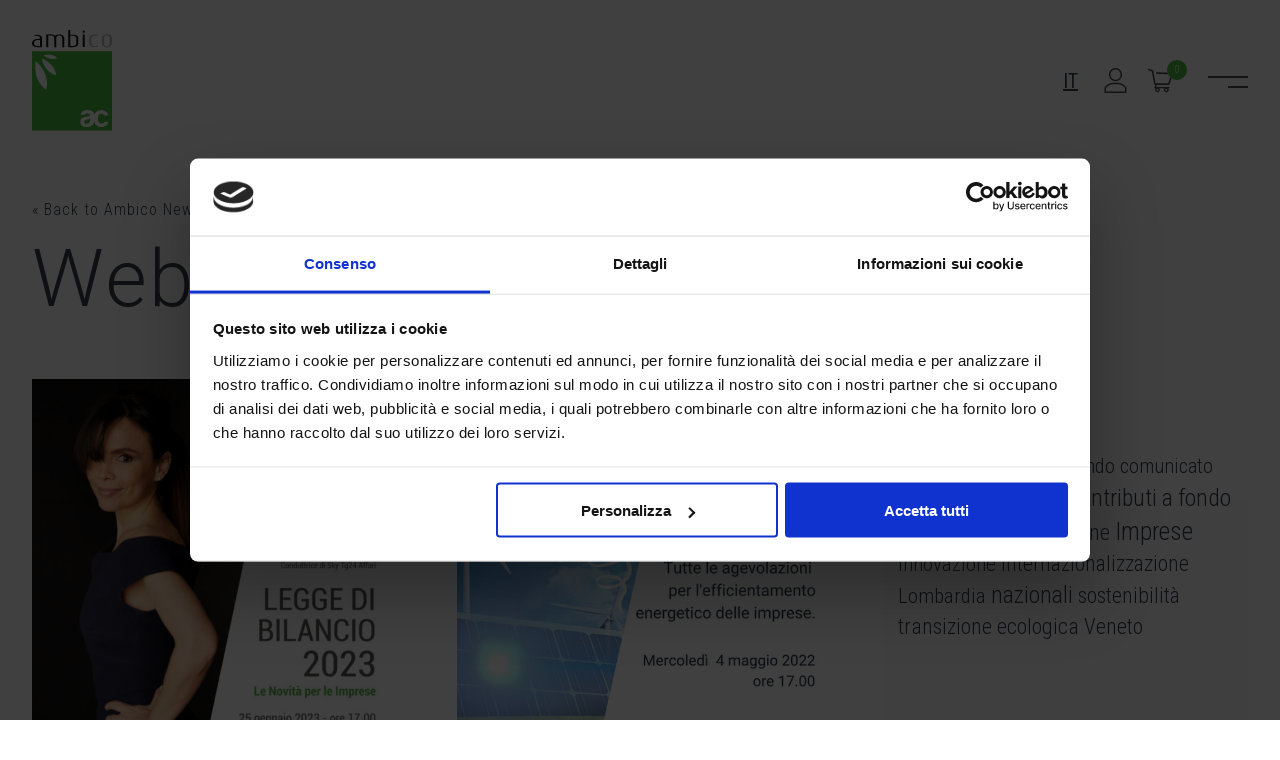

--- FILE ---
content_type: text/html; charset=UTF-8
request_url: https://www.ambicogroup.com/category/webinar/
body_size: 13440
content:
<!doctype html>
<html lang="it-IT">
<head>
<!-- Google Tag Manager -->
<script>(function(w,d,s,l,i){w[l]=w[l]||[];w[l].push({'gtm.start':
new Date().getTime(),event:'gtm.js'});var f=d.getElementsByTagName(s)[0],
j=d.createElement(s),dl=l!='dataLayer'?'&l='+l:'';j.async=true;j.src=
'https://www.googletagmanager.com/gtm.js?id='+i+dl;f.parentNode.insertBefore(j,f);
})(window,document,'script','dataLayer','GTM-5FF79WL');</script>
<!-- End Google Tag Manager -->
	<meta charset="UTF-8">
	<meta name="viewport" content="width=device-width, initial-scale=1">
	<link rel="profile" href="https://gmpg.org/xfn/11">
    <link rel="stylesheet" type="text/css" href="/wp-content/themes/ambico/font/css/fa-all.min.css">
    <link rel="preconnect" href="https://fonts.gstatic.com">
    <link href="https://fonts.googleapis.com/css2?family=Playfair+Display:ital,wght@0,400;0,500;0,600;0,700;0,800;0,900;1,400;1,500;1,600;1,700;1,800;1,900&family=Roboto+Condensed:ital,wght@0,300;0,400;0,700;1,300;1,400;1,700&display=swap" rel="stylesheet">
	<meta name='robots' content='index, follow, max-image-preview:large, max-snippet:-1, max-video-preview:-1' />
	<style>img:is([sizes="auto" i], [sizes^="auto," i]) { contain-intrinsic-size: 3000px 1500px }</style>
	
<!-- Google Tag Manager for WordPress by gtm4wp.com -->
<script data-cfasync="false" data-pagespeed-no-defer>
	var gtm4wp_datalayer_name = "dataLayer";
	var dataLayer = dataLayer || [];
	const gtm4wp_use_sku_instead = false;
	const gtm4wp_currency = 'EUR';
	const gtm4wp_product_per_impression = false;
	const gtm4wp_clear_ecommerce = false;
	const gtm4wp_datalayer_max_timeout = 2000;
</script>
<!-- End Google Tag Manager for WordPress by gtm4wp.com -->
	<title>Webinar Archivi - Ambico</title>
	<link rel="canonical" href="https://www.ambicogroup.com/category/webinar/" />
	<meta property="og:locale" content="it_IT" />
	<meta property="og:type" content="article" />
	<meta property="og:title" content="Webinar Archivi - Ambico" />
	<meta property="og:description" content="Webinar" />
	<meta property="og:url" content="https://www.ambicogroup.com/category/webinar/" />
	<meta property="og:site_name" content="Ambico" />
	<meta name="twitter:card" content="summary_large_image" />
	<script type="application/ld+json" class="yoast-schema-graph">{"@context":"https://schema.org","@graph":[{"@type":"CollectionPage","@id":"https://www.ambicogroup.com/category/webinar/","url":"https://www.ambicogroup.com/category/webinar/","name":"Webinar Archivi - Ambico","isPartOf":{"@id":"https://www.ambicogroup.com/#website"},"primaryImageOfPage":{"@id":"https://www.ambicogroup.com/category/webinar/#primaryimage"},"image":{"@id":"https://www.ambicogroup.com/category/webinar/#primaryimage"},"thumbnailUrl":"https://www.ambicogroup.com/wp-content/uploads/2023/01/2023-01-25_POST_Legge-Bilancio_Mariangela-Pira_1080x1080-e1674817926226.jpg","breadcrumb":{"@id":"https://www.ambicogroup.com/category/webinar/#breadcrumb"},"inLanguage":"it-IT"},{"@type":"ImageObject","inLanguage":"it-IT","@id":"https://www.ambicogroup.com/category/webinar/#primaryimage","url":"https://www.ambicogroup.com/wp-content/uploads/2023/01/2023-01-25_POST_Legge-Bilancio_Mariangela-Pira_1080x1080-e1674817926226.jpg","contentUrl":"https://www.ambicogroup.com/wp-content/uploads/2023/01/2023-01-25_POST_Legge-Bilancio_Mariangela-Pira_1080x1080-e1674817926226.jpg","width":680,"height":680,"caption":"2023-01-25_POST_Legge-Bilancio_Mariangela-Pira_1080x1080"},{"@type":"BreadcrumbList","@id":"https://www.ambicogroup.com/category/webinar/#breadcrumb","itemListElement":[{"@type":"ListItem","position":1,"name":"Home","item":"https://www.ambicogroup.com/"},{"@type":"ListItem","position":2,"name":"Webinar"}]},{"@type":"WebSite","@id":"https://www.ambicogroup.com/#website","url":"https://www.ambicogroup.com/","name":"Ambico","description":"Finanziamo&lt;br&gt;lo sviluppo d&#039;impresa","publisher":{"@id":"https://www.ambicogroup.com/#organization"},"potentialAction":[{"@type":"SearchAction","target":{"@type":"EntryPoint","urlTemplate":"https://www.ambicogroup.com/?s={search_term_string}"},"query-input":{"@type":"PropertyValueSpecification","valueRequired":true,"valueName":"search_term_string"}}],"inLanguage":"it-IT"},{"@type":"Organization","@id":"https://www.ambicogroup.com/#organization","name":"Ambico - Ambiente Consulenza S.r.l.","url":"https://www.ambicogroup.com/","logo":{"@type":"ImageObject","inLanguage":"it-IT","@id":"https://www.ambicogroup.com/#/schema/logo/image/","url":"https://www.ambicogroup.com/wp-content/uploads/2021/10/logo-ambico-dark-svg.png","contentUrl":"https://www.ambicogroup.com/wp-content/uploads/2021/10/logo-ambico-dark-svg.png","width":89,"height":113,"caption":"Ambico - Ambiente Consulenza S.r.l."},"image":{"@id":"https://www.ambicogroup.com/#/schema/logo/image/"},"sameAs":["https://www.facebook.com/ambicogroup","https://www.linkedin.com/company/ambico-group-srl/"]}]}</script>


<link rel="alternate" type="application/rss+xml" title="Ambico &raquo; Feed" href="https://www.ambicogroup.com/feed/" />
<link rel="alternate" type="application/rss+xml" title="Ambico &raquo; Feed dei commenti" href="https://www.ambicogroup.com/comments/feed/" />
<link rel="alternate" type="application/rss+xml" title="Ambico &raquo; Webinar Feed della categoria" href="https://www.ambicogroup.com/category/webinar/feed/" />
<script>
window._wpemojiSettings = {"baseUrl":"https:\/\/s.w.org\/images\/core\/emoji\/16.0.1\/72x72\/","ext":".png","svgUrl":"https:\/\/s.w.org\/images\/core\/emoji\/16.0.1\/svg\/","svgExt":".svg","source":{"concatemoji":"https:\/\/www.ambicogroup.com\/wp-includes\/js\/wp-emoji-release.min.js?ver=6.8.2"}};
/*! This file is auto-generated */
!function(s,n){var o,i,e;function c(e){try{var t={supportTests:e,timestamp:(new Date).valueOf()};sessionStorage.setItem(o,JSON.stringify(t))}catch(e){}}function p(e,t,n){e.clearRect(0,0,e.canvas.width,e.canvas.height),e.fillText(t,0,0);var t=new Uint32Array(e.getImageData(0,0,e.canvas.width,e.canvas.height).data),a=(e.clearRect(0,0,e.canvas.width,e.canvas.height),e.fillText(n,0,0),new Uint32Array(e.getImageData(0,0,e.canvas.width,e.canvas.height).data));return t.every(function(e,t){return e===a[t]})}function u(e,t){e.clearRect(0,0,e.canvas.width,e.canvas.height),e.fillText(t,0,0);for(var n=e.getImageData(16,16,1,1),a=0;a<n.data.length;a++)if(0!==n.data[a])return!1;return!0}function f(e,t,n,a){switch(t){case"flag":return n(e,"\ud83c\udff3\ufe0f\u200d\u26a7\ufe0f","\ud83c\udff3\ufe0f\u200b\u26a7\ufe0f")?!1:!n(e,"\ud83c\udde8\ud83c\uddf6","\ud83c\udde8\u200b\ud83c\uddf6")&&!n(e,"\ud83c\udff4\udb40\udc67\udb40\udc62\udb40\udc65\udb40\udc6e\udb40\udc67\udb40\udc7f","\ud83c\udff4\u200b\udb40\udc67\u200b\udb40\udc62\u200b\udb40\udc65\u200b\udb40\udc6e\u200b\udb40\udc67\u200b\udb40\udc7f");case"emoji":return!a(e,"\ud83e\udedf")}return!1}function g(e,t,n,a){var r="undefined"!=typeof WorkerGlobalScope&&self instanceof WorkerGlobalScope?new OffscreenCanvas(300,150):s.createElement("canvas"),o=r.getContext("2d",{willReadFrequently:!0}),i=(o.textBaseline="top",o.font="600 32px Arial",{});return e.forEach(function(e){i[e]=t(o,e,n,a)}),i}function t(e){var t=s.createElement("script");t.src=e,t.defer=!0,s.head.appendChild(t)}"undefined"!=typeof Promise&&(o="wpEmojiSettingsSupports",i=["flag","emoji"],n.supports={everything:!0,everythingExceptFlag:!0},e=new Promise(function(e){s.addEventListener("DOMContentLoaded",e,{once:!0})}),new Promise(function(t){var n=function(){try{var e=JSON.parse(sessionStorage.getItem(o));if("object"==typeof e&&"number"==typeof e.timestamp&&(new Date).valueOf()<e.timestamp+604800&&"object"==typeof e.supportTests)return e.supportTests}catch(e){}return null}();if(!n){if("undefined"!=typeof Worker&&"undefined"!=typeof OffscreenCanvas&&"undefined"!=typeof URL&&URL.createObjectURL&&"undefined"!=typeof Blob)try{var e="postMessage("+g.toString()+"("+[JSON.stringify(i),f.toString(),p.toString(),u.toString()].join(",")+"));",a=new Blob([e],{type:"text/javascript"}),r=new Worker(URL.createObjectURL(a),{name:"wpTestEmojiSupports"});return void(r.onmessage=function(e){c(n=e.data),r.terminate(),t(n)})}catch(e){}c(n=g(i,f,p,u))}t(n)}).then(function(e){for(var t in e)n.supports[t]=e[t],n.supports.everything=n.supports.everything&&n.supports[t],"flag"!==t&&(n.supports.everythingExceptFlag=n.supports.everythingExceptFlag&&n.supports[t]);n.supports.everythingExceptFlag=n.supports.everythingExceptFlag&&!n.supports.flag,n.DOMReady=!1,n.readyCallback=function(){n.DOMReady=!0}}).then(function(){return e}).then(function(){var e;n.supports.everything||(n.readyCallback(),(e=n.source||{}).concatemoji?t(e.concatemoji):e.wpemoji&&e.twemoji&&(t(e.twemoji),t(e.wpemoji)))}))}((window,document),window._wpemojiSettings);
</script>
<style id='wp-emoji-styles-inline-css'>

	img.wp-smiley, img.emoji {
		display: inline !important;
		border: none !important;
		box-shadow: none !important;
		height: 1em !important;
		width: 1em !important;
		margin: 0 0.07em !important;
		vertical-align: -0.1em !important;
		background: none !important;
		padding: 0 !important;
	}
</style>
<link rel='stylesheet' id='wp-block-library-css' href='https://www.ambicogroup.com/wp-includes/css/dist/block-library/style.min.css?ver=6.8.2' media='all' />
<style id='classic-theme-styles-inline-css'>
/*! This file is auto-generated */
.wp-block-button__link{color:#fff;background-color:#32373c;border-radius:9999px;box-shadow:none;text-decoration:none;padding:calc(.667em + 2px) calc(1.333em + 2px);font-size:1.125em}.wp-block-file__button{background:#32373c;color:#fff;text-decoration:none}
</style>
<style id='global-styles-inline-css'>
:root{--wp--preset--aspect-ratio--square: 1;--wp--preset--aspect-ratio--4-3: 4/3;--wp--preset--aspect-ratio--3-4: 3/4;--wp--preset--aspect-ratio--3-2: 3/2;--wp--preset--aspect-ratio--2-3: 2/3;--wp--preset--aspect-ratio--16-9: 16/9;--wp--preset--aspect-ratio--9-16: 9/16;--wp--preset--color--black: #000000;--wp--preset--color--cyan-bluish-gray: #abb8c3;--wp--preset--color--white: #ffffff;--wp--preset--color--pale-pink: #f78da7;--wp--preset--color--vivid-red: #cf2e2e;--wp--preset--color--luminous-vivid-orange: #ff6900;--wp--preset--color--luminous-vivid-amber: #fcb900;--wp--preset--color--light-green-cyan: #7bdcb5;--wp--preset--color--vivid-green-cyan: #00d084;--wp--preset--color--pale-cyan-blue: #8ed1fc;--wp--preset--color--vivid-cyan-blue: #0693e3;--wp--preset--color--vivid-purple: #9b51e0;--wp--preset--gradient--vivid-cyan-blue-to-vivid-purple: linear-gradient(135deg,rgba(6,147,227,1) 0%,rgb(155,81,224) 100%);--wp--preset--gradient--light-green-cyan-to-vivid-green-cyan: linear-gradient(135deg,rgb(122,220,180) 0%,rgb(0,208,130) 100%);--wp--preset--gradient--luminous-vivid-amber-to-luminous-vivid-orange: linear-gradient(135deg,rgba(252,185,0,1) 0%,rgba(255,105,0,1) 100%);--wp--preset--gradient--luminous-vivid-orange-to-vivid-red: linear-gradient(135deg,rgba(255,105,0,1) 0%,rgb(207,46,46) 100%);--wp--preset--gradient--very-light-gray-to-cyan-bluish-gray: linear-gradient(135deg,rgb(238,238,238) 0%,rgb(169,184,195) 100%);--wp--preset--gradient--cool-to-warm-spectrum: linear-gradient(135deg,rgb(74,234,220) 0%,rgb(151,120,209) 20%,rgb(207,42,186) 40%,rgb(238,44,130) 60%,rgb(251,105,98) 80%,rgb(254,248,76) 100%);--wp--preset--gradient--blush-light-purple: linear-gradient(135deg,rgb(255,206,236) 0%,rgb(152,150,240) 100%);--wp--preset--gradient--blush-bordeaux: linear-gradient(135deg,rgb(254,205,165) 0%,rgb(254,45,45) 50%,rgb(107,0,62) 100%);--wp--preset--gradient--luminous-dusk: linear-gradient(135deg,rgb(255,203,112) 0%,rgb(199,81,192) 50%,rgb(65,88,208) 100%);--wp--preset--gradient--pale-ocean: linear-gradient(135deg,rgb(255,245,203) 0%,rgb(182,227,212) 50%,rgb(51,167,181) 100%);--wp--preset--gradient--electric-grass: linear-gradient(135deg,rgb(202,248,128) 0%,rgb(113,206,126) 100%);--wp--preset--gradient--midnight: linear-gradient(135deg,rgb(2,3,129) 0%,rgb(40,116,252) 100%);--wp--preset--font-size--small: 13px;--wp--preset--font-size--medium: 20px;--wp--preset--font-size--large: 36px;--wp--preset--font-size--x-large: 42px;--wp--preset--spacing--20: 0.44rem;--wp--preset--spacing--30: 0.67rem;--wp--preset--spacing--40: 1rem;--wp--preset--spacing--50: 1.5rem;--wp--preset--spacing--60: 2.25rem;--wp--preset--spacing--70: 3.38rem;--wp--preset--spacing--80: 5.06rem;--wp--preset--shadow--natural: 6px 6px 9px rgba(0, 0, 0, 0.2);--wp--preset--shadow--deep: 12px 12px 50px rgba(0, 0, 0, 0.4);--wp--preset--shadow--sharp: 6px 6px 0px rgba(0, 0, 0, 0.2);--wp--preset--shadow--outlined: 6px 6px 0px -3px rgba(255, 255, 255, 1), 6px 6px rgba(0, 0, 0, 1);--wp--preset--shadow--crisp: 6px 6px 0px rgba(0, 0, 0, 1);}:where(.is-layout-flex){gap: 0.5em;}:where(.is-layout-grid){gap: 0.5em;}body .is-layout-flex{display: flex;}.is-layout-flex{flex-wrap: wrap;align-items: center;}.is-layout-flex > :is(*, div){margin: 0;}body .is-layout-grid{display: grid;}.is-layout-grid > :is(*, div){margin: 0;}:where(.wp-block-columns.is-layout-flex){gap: 2em;}:where(.wp-block-columns.is-layout-grid){gap: 2em;}:where(.wp-block-post-template.is-layout-flex){gap: 1.25em;}:where(.wp-block-post-template.is-layout-grid){gap: 1.25em;}.has-black-color{color: var(--wp--preset--color--black) !important;}.has-cyan-bluish-gray-color{color: var(--wp--preset--color--cyan-bluish-gray) !important;}.has-white-color{color: var(--wp--preset--color--white) !important;}.has-pale-pink-color{color: var(--wp--preset--color--pale-pink) !important;}.has-vivid-red-color{color: var(--wp--preset--color--vivid-red) !important;}.has-luminous-vivid-orange-color{color: var(--wp--preset--color--luminous-vivid-orange) !important;}.has-luminous-vivid-amber-color{color: var(--wp--preset--color--luminous-vivid-amber) !important;}.has-light-green-cyan-color{color: var(--wp--preset--color--light-green-cyan) !important;}.has-vivid-green-cyan-color{color: var(--wp--preset--color--vivid-green-cyan) !important;}.has-pale-cyan-blue-color{color: var(--wp--preset--color--pale-cyan-blue) !important;}.has-vivid-cyan-blue-color{color: var(--wp--preset--color--vivid-cyan-blue) !important;}.has-vivid-purple-color{color: var(--wp--preset--color--vivid-purple) !important;}.has-black-background-color{background-color: var(--wp--preset--color--black) !important;}.has-cyan-bluish-gray-background-color{background-color: var(--wp--preset--color--cyan-bluish-gray) !important;}.has-white-background-color{background-color: var(--wp--preset--color--white) !important;}.has-pale-pink-background-color{background-color: var(--wp--preset--color--pale-pink) !important;}.has-vivid-red-background-color{background-color: var(--wp--preset--color--vivid-red) !important;}.has-luminous-vivid-orange-background-color{background-color: var(--wp--preset--color--luminous-vivid-orange) !important;}.has-luminous-vivid-amber-background-color{background-color: var(--wp--preset--color--luminous-vivid-amber) !important;}.has-light-green-cyan-background-color{background-color: var(--wp--preset--color--light-green-cyan) !important;}.has-vivid-green-cyan-background-color{background-color: var(--wp--preset--color--vivid-green-cyan) !important;}.has-pale-cyan-blue-background-color{background-color: var(--wp--preset--color--pale-cyan-blue) !important;}.has-vivid-cyan-blue-background-color{background-color: var(--wp--preset--color--vivid-cyan-blue) !important;}.has-vivid-purple-background-color{background-color: var(--wp--preset--color--vivid-purple) !important;}.has-black-border-color{border-color: var(--wp--preset--color--black) !important;}.has-cyan-bluish-gray-border-color{border-color: var(--wp--preset--color--cyan-bluish-gray) !important;}.has-white-border-color{border-color: var(--wp--preset--color--white) !important;}.has-pale-pink-border-color{border-color: var(--wp--preset--color--pale-pink) !important;}.has-vivid-red-border-color{border-color: var(--wp--preset--color--vivid-red) !important;}.has-luminous-vivid-orange-border-color{border-color: var(--wp--preset--color--luminous-vivid-orange) !important;}.has-luminous-vivid-amber-border-color{border-color: var(--wp--preset--color--luminous-vivid-amber) !important;}.has-light-green-cyan-border-color{border-color: var(--wp--preset--color--light-green-cyan) !important;}.has-vivid-green-cyan-border-color{border-color: var(--wp--preset--color--vivid-green-cyan) !important;}.has-pale-cyan-blue-border-color{border-color: var(--wp--preset--color--pale-cyan-blue) !important;}.has-vivid-cyan-blue-border-color{border-color: var(--wp--preset--color--vivid-cyan-blue) !important;}.has-vivid-purple-border-color{border-color: var(--wp--preset--color--vivid-purple) !important;}.has-vivid-cyan-blue-to-vivid-purple-gradient-background{background: var(--wp--preset--gradient--vivid-cyan-blue-to-vivid-purple) !important;}.has-light-green-cyan-to-vivid-green-cyan-gradient-background{background: var(--wp--preset--gradient--light-green-cyan-to-vivid-green-cyan) !important;}.has-luminous-vivid-amber-to-luminous-vivid-orange-gradient-background{background: var(--wp--preset--gradient--luminous-vivid-amber-to-luminous-vivid-orange) !important;}.has-luminous-vivid-orange-to-vivid-red-gradient-background{background: var(--wp--preset--gradient--luminous-vivid-orange-to-vivid-red) !important;}.has-very-light-gray-to-cyan-bluish-gray-gradient-background{background: var(--wp--preset--gradient--very-light-gray-to-cyan-bluish-gray) !important;}.has-cool-to-warm-spectrum-gradient-background{background: var(--wp--preset--gradient--cool-to-warm-spectrum) !important;}.has-blush-light-purple-gradient-background{background: var(--wp--preset--gradient--blush-light-purple) !important;}.has-blush-bordeaux-gradient-background{background: var(--wp--preset--gradient--blush-bordeaux) !important;}.has-luminous-dusk-gradient-background{background: var(--wp--preset--gradient--luminous-dusk) !important;}.has-pale-ocean-gradient-background{background: var(--wp--preset--gradient--pale-ocean) !important;}.has-electric-grass-gradient-background{background: var(--wp--preset--gradient--electric-grass) !important;}.has-midnight-gradient-background{background: var(--wp--preset--gradient--midnight) !important;}.has-small-font-size{font-size: var(--wp--preset--font-size--small) !important;}.has-medium-font-size{font-size: var(--wp--preset--font-size--medium) !important;}.has-large-font-size{font-size: var(--wp--preset--font-size--large) !important;}.has-x-large-font-size{font-size: var(--wp--preset--font-size--x-large) !important;}
:where(.wp-block-post-template.is-layout-flex){gap: 1.25em;}:where(.wp-block-post-template.is-layout-grid){gap: 1.25em;}
:where(.wp-block-columns.is-layout-flex){gap: 2em;}:where(.wp-block-columns.is-layout-grid){gap: 2em;}
:root :where(.wp-block-pullquote){font-size: 1.5em;line-height: 1.6;}
</style>
<link rel='stylesheet' id='contact-form-7-css' href='https://www.ambicogroup.com/wp-content/plugins/contact-form-7/includes/css/styles.css?ver=6.1.1' media='all' />
<style id='woocommerce-inline-inline-css'>
.woocommerce form .form-row .required { visibility: visible; }
</style>
<link rel='stylesheet' id='brands-styles-css' href='https://www.ambicogroup.com/wp-content/plugins/woocommerce/assets/css/brands.css?ver=10.1.2' media='all' />
<link rel='stylesheet' id='ambico-style-css' href='https://www.ambicogroup.com/wp-content/themes/ambico/style.css?ver=1699025011' media='all' />
<link rel='stylesheet' id='ambico-woocommerce-style-css' href='https://www.ambicogroup.com/wp-content/themes/ambico/woocommerce.css?ver=1.0.0' media='all' />
<style id='ambico-woocommerce-style-inline-css'>
@font-face {
			font-family: "star";
			src: url("https://www.ambicogroup.com/wp-content/plugins/woocommerce/assets/fonts/star.eot");
			src: url("https://www.ambicogroup.com/wp-content/plugins/woocommerce/assets/fonts/star.eot?#iefix") format("embedded-opentype"),
				url("https://www.ambicogroup.com/wp-content/plugins/woocommerce/assets/fonts/star.woff") format("woff"),
				url("https://www.ambicogroup.com/wp-content/plugins/woocommerce/assets/fonts/star.ttf") format("truetype"),
				url("https://www.ambicogroup.com/wp-content/plugins/woocommerce/assets/fonts/star.svg#star") format("svg");
			font-weight: normal;
			font-style: normal;
		}
</style>
<script src="https://www.ambicogroup.com/wp-includes/js/jquery/jquery.min.js?ver=3.7.1" id="jquery-core-js"></script>
<script src="https://www.ambicogroup.com/wp-includes/js/jquery/jquery-migrate.min.js?ver=3.4.1" id="jquery-migrate-js"></script>
<script src="https://www.ambicogroup.com/wp-content/plugins/woocommerce/assets/js/jquery-blockui/jquery.blockUI.min.js?ver=2.7.0-wc.10.1.2" id="jquery-blockui-js" defer data-wp-strategy="defer"></script>
<script id="wc-add-to-cart-js-extra">
var wc_add_to_cart_params = {"ajax_url":"\/wp-admin\/admin-ajax.php","wc_ajax_url":"\/?wc-ajax=%%endpoint%%","i18n_view_cart":"Visualizza carrello","cart_url":"https:\/\/www.ambicogroup.com\/carrello\/","is_cart":"","cart_redirect_after_add":"no"};
</script>
<script src="https://www.ambicogroup.com/wp-content/plugins/woocommerce/assets/js/frontend/add-to-cart.min.js?ver=10.1.2" id="wc-add-to-cart-js" defer data-wp-strategy="defer"></script>
<script src="https://www.ambicogroup.com/wp-content/plugins/woocommerce/assets/js/js-cookie/js.cookie.min.js?ver=2.1.4-wc.10.1.2" id="js-cookie-js" defer data-wp-strategy="defer"></script>
<script id="woocommerce-js-extra">
var woocommerce_params = {"ajax_url":"\/wp-admin\/admin-ajax.php","wc_ajax_url":"\/?wc-ajax=%%endpoint%%","i18n_password_show":"Mostra password","i18n_password_hide":"Nascondi password"};
</script>
<script src="https://www.ambicogroup.com/wp-content/plugins/woocommerce/assets/js/frontend/woocommerce.min.js?ver=10.1.2" id="woocommerce-js" defer data-wp-strategy="defer"></script>
<script src="https://www.ambicogroup.com/wp-content/themes/ambico/js/head.js?ver=1621415008" id="ambico-headjs-min-js"></script>
<link rel="https://api.w.org/" href="https://www.ambicogroup.com/wp-json/" /><link rel="alternate" title="JSON" type="application/json" href="https://www.ambicogroup.com/wp-json/wp/v2/categories/78" /><link rel="EditURI" type="application/rsd+xml" title="RSD" href="https://www.ambicogroup.com/xmlrpc.php?rsd" />

<meta name="facebook-domain-verification" content="nfg6508c640h3y7ipeczsjfxzthrti" />
<!-- Google Tag Manager for WordPress by gtm4wp.com -->
<!-- GTM Container placement set to off -->
<script data-cfasync="false" data-pagespeed-no-defer>
	var dataLayer_content = {"visitorLoginState":"logged-out","pagePostType":"post","pagePostType2":"category-post","pageCategory":["video","webinar"],"customerTotalOrders":0,"customerTotalOrderValue":0,"customerFirstName":"","customerLastName":"","customerBillingFirstName":"","customerBillingLastName":"","customerBillingCompany":"","customerBillingAddress1":"","customerBillingAddress2":"","customerBillingCity":"","customerBillingState":"","customerBillingPostcode":"","customerBillingCountry":"","customerBillingEmail":"","customerBillingEmailHash":"","customerBillingPhone":"","customerShippingFirstName":"","customerShippingLastName":"","customerShippingCompany":"","customerShippingAddress1":"","customerShippingAddress2":"","customerShippingCity":"","customerShippingState":"","customerShippingPostcode":"","customerShippingCountry":"","cartContent":{"totals":{"applied_coupons":[],"discount_total":0,"subtotal":0,"total":0},"items":[]}};
	dataLayer.push( dataLayer_content );
</script>
<script data-cfasync="false" data-pagespeed-no-defer>
	console.warn && console.warn("[GTM4WP] Google Tag Manager container code placement set to OFF !!!");
	console.warn && console.warn("[GTM4WP] Data layer codes are active but GTM container must be loaded using custom coding !!!");
</script>
<!-- End Google Tag Manager for WordPress by gtm4wp.com -->	<noscript><style>.woocommerce-product-gallery{ opacity: 1 !important; }</style></noscript>
			<style type="text/css">
					.site-title,
			.site-description {
				position: absolute;
				clip: rect(1px, 1px, 1px, 1px);
				}
					</style>
		<link rel="icon" href="https://www.ambicogroup.com/wp-content/uploads/2021/01/cropped-favicon-32x32.jpg" sizes="32x32" />
<link rel="icon" href="https://www.ambicogroup.com/wp-content/uploads/2021/01/cropped-favicon-192x192.jpg" sizes="192x192" />
<link rel="apple-touch-icon" href="https://www.ambicogroup.com/wp-content/uploads/2021/01/cropped-favicon-180x180.jpg" />
<meta name="msapplication-TileImage" content="https://www.ambicogroup.com/wp-content/uploads/2021/01/cropped-favicon-270x270.jpg" />
</head>

<body class="archive category category-webinar category-78 wp-custom-logo wp-theme-ambico theme-ambico woocommerce-no-js hfeed no-sidebar woocommerce-active">
<!-- Google Tag Manager (noscript) -->
<noscript><iframe src="https://www.googletagmanager.com/ns.html?id=GTM-5FF79WL"
height="0" width="0" style="display:none;visibility:hidden"></iframe></noscript>
<!-- End Google Tag Manager (noscript) -->
<style>#BootstrapBreakpointView{display:none}#widthPageSize{display:none}#boxXS,#boxSM,#boxMD,#boxLG,#boxXL,#boxXXL{display:none}@media (max-width:575px){#boxXS{display:block}}@media (min-width:576px) and (max-width:767px){#boxSM{display:block}}@media (min-width:768px) and (max-width:991px){#boxMD{display:block}}@media (min-width:992px) and (max-width:1199px){#boxLG{display:block}}@media (min-width:1200px) and (max-width:1399px){#boxXL{display:block}}@media (min-width:1400px){#boxXXL{display:block}}</style>
<div id="BootstrapBreakpointView"><div id="boxXXL" class="bootstrapMode">XXL</div><div id="boxXL" class="bootstrapMode">XL</div><div id="boxLG" class="bootstrapMode">LG</div><div id="boxMD" class="bootstrapMode">MD</div><div id="boxSM" class="bootstrapMode">SM</div><div id="boxXS" class="bootstrapMode">XS</div><div id="widthPageSize"></div></div>
<script>detectMode();$(window).on('resize',function(){detectMode();});</script>
<div id="page" class="site">
	<a class="skip-link screen-reader-text" href="#primary">Skip to content</a>

	<div id="mainHeader" class="site-header">
        <div class="container">
            <div class="site-logo site-logo-main">
                <a href="https://www.ambicogroup.com">
                                        <span><img src="https://www.ambicogroup.com/wp-content/uploads/2021/05/logo-ambico-dark.svg"></span>
                    <span class="site_description">Finanziamo<br>lo sviluppo d'impresa</span>
                </a>
    		</div>
            <div class="row align-items-center">
        		<div class="site-header-actions">
                    <div class="row align-items-center">
                        <div class="col-auto site-logo-scroll">
                            <div class="site-logo">
                                <a href="https://www.ambicogroup.com">
                                                                        <span><img src="https://www.ambicogroup.com/wp-content/uploads/2021/05/logo-ambico-dark.svg"></span>
                                    <span class="site_description">Finanziamo<br>lo sviluppo d'impresa</span>
                                </a>
                    		</div>
                        </div>
                        <div class="col-auto MenuContainerWrapper">
                            <div class="MenuContainer">
                                <div id="site-navigation" class="main-navigation">
                                    <div class="menu-menu-principale-ita-container"><ul id="primary-menu" class="menu"><li id="menu-item-189" class="menu-item menu-item-type-post_type menu-item-object-page menu-item-189"><a href="https://www.ambicogroup.com/chi-siamo/">Azienda</a></li>
<li id="menu-item-4768" class="menu-item menu-item-type-post_type menu-item-object-page menu-item-4768"><a href="https://www.ambicogroup.com/come-investire/">Come Investire</a></li>
<li id="menu-item-200" class="MenuWithSub menu-item menu-item-type-custom menu-item-object-custom menu-item-has-children menu-item-200"><a href="https://www.ambicogroup.com/servizi/">Servizi »</a>
<ul class="sub-menu">
	<li id="menu-item-3933" class="menu-item menu-item-type-post_type menu-item-object-services menu-item-3933"><a href="https://www.ambicogroup.com/servizi/piano-di-sviluppo-progetto/">Piano di Sviluppo Progetto</a></li>
</ul>
</li>
<li id="menu-item-681" class="MenuWithSub menu-item menu-item-type-custom menu-item-object-custom menu-item-has-children menu-item-681"><a href="https://www.ambicogroup.com/agevolazioni/">Agevolazioni »</a>
<ul class="sub-menu">
	<li id="menu-item-1385" class="menu-item menu-item-type-post_type menu-item-object-taxbreaks menu-item-1385"><a href="https://www.ambicogroup.com/agevolazioni/brevetti-valorizzazione-pmi/">Brevetti+</a></li>
	<li id="menu-item-1386" class="menu-item menu-item-type-post_type menu-item-object-taxbreaks menu-item-1386"><a href="https://www.ambicogroup.com/agevolazioni/internazionalizzazione-simest-ambico-imprese/">Internazionalizzazione Simest</a></li>
	<li id="menu-item-1003" class="menu-item menu-item-type-post_type menu-item-object-taxbreaks menu-item-1003"><a href="https://www.ambicogroup.com/agevolazioni/oltre-nuove-imprese-a-tasso-zero/">ON – Oltre Nuove Imprese a Tasso Zero</a></li>
	<li id="menu-item-837" class="menu-item menu-item-type-post_type menu-item-object-taxbreaks menu-item-837"><a href="https://www.ambicogroup.com/agevolazioni/credito-imposta-per-ricerca-sviluppo-innovazione-e-design/">Ricerca e sviluppo</a></li>
	<li id="menu-item-1002" class="menu-item menu-item-type-post_type menu-item-object-taxbreaks menu-item-1002"><a href="https://www.ambicogroup.com/agevolazioni/start-up-innovativa/">Start up innovativa</a></li>
</ul>
</li>
<li id="menu-item-1583" class="menu-item menu-item-type-post_type menu-item-object-page menu-item-1583"><a href="https://www.ambicogroup.com/negozio/">Shop</a></li>
<li id="menu-item-1580" class="menu-item menu-item-type-post_type menu-item-object-page menu-item-1580"><a href="https://www.ambicogroup.com/case-study/">Case study</a></li>
<li id="menu-item-17" class="menu-item menu-item-type-post_type menu-item-object-page current_page_parent menu-item-17"><a href="https://www.ambicogroup.com/ambico-news/">News</a></li>
<li id="menu-item-193" class="menu-item menu-item-type-post_type menu-item-object-page menu-item-193"><a href="https://www.ambicogroup.com/contatti/">Contatti</a></li>
<li id="menu-item-5357" class="menu-item menu-item-type-post_type menu-item-object-page menu-item-5357"><a href="https://www.ambicogroup.com/lavora-con-noi/">Lavora con noi</a></li>
</ul></div>                                </div>
                            </div>
                        </div>
            			<div class="col-auto ms-auto">
                            <div class="box-wdg-lingue">
                				<div class='wdg-lingue'><a class='LinkAllaLingua LinguaAttiva' href='https://www.ambicogroup.com/category/webinar/'><div class='singolaLingua'>it</div></a></div>                			</div>
                        </div>
                        <div class="col-auto">
                            <div class="UserHeader">
                                <a href="https://www.ambicogroup.com/account/" title="My Account">
                                    <svg version="1.1" id="Capa_1" xmlns="http://www.w3.org/2000/svg" xmlns:xlink="http://www.w3.org/1999/xlink" x="0px" y="0px" viewBox="0 0 512 512" style="enable-background:new 0 0 512 512;" xml:space="preserve"><g><g><path d="M256,0c-74.439,0-135,60.561-135,135s60.561,135,135,135s135-60.561,135-135S330.439,0,256,0z M256,240 c-57.897,0-105-47.103-105-105c0-57.897,47.103-105,105-105c57.897,0,105,47.103,105,105C361,192.897,313.897,240,256,240z"/></g></g><g><g><path d="M297.833,301h-83.667C144.964,301,76.669,332.951,31,401.458V512h450V401.458C435.397,333.05,367.121,301,297.833,301z M451.001,482H451H61v-71.363C96.031,360.683,152.952,331,214.167,331h83.667c61.215,0,118.135,29.683,153.167,79.637V482z"/></g></g></svg>
                                </a>
                            </div>
                        </div>
                        <div class="col-auto">
                            <div class="CartHeader">
                            <a href="https://www.ambicogroup.com/carrello/" title="View your shopping cart">
                            <svg version="1.1" id="Capa_1" xmlns="http://www.w3.org/2000/svg" xmlns:xlink="http://www.w3.org/1999/xlink" x="0px" y="0px" width="446.853px" viewBox="0 0 446.853 446.853" style="enable-background:new 0 0 446.853 446.853;" xml:space="preserve"><g><path d="M444.274,93.36c-2.558-3.666-6.674-5.932-11.145-6.123L155.942,75.289c-7.953-0.348-14.599,5.792-14.939,13.708 c-0.338,7.913,5.792,14.599,13.707,14.939l258.421,11.14L362.32,273.61H136.205L95.354,51.179 c-0.898-4.875-4.245-8.942-8.861-10.753L19.586,14.141c-7.374-2.887-15.695,0.735-18.591,8.1c-2.891,7.369,0.73,15.695,8.1,18.591 l59.491,23.371l41.572,226.335c1.253,6.804,7.183,11.746,14.104,11.746h6.896l-15.747,43.74c-1.318,3.664-0.775,7.733,1.468,10.916 c2.24,3.184,5.883,5.078,9.772,5.078h11.045c-6.844,7.617-11.045,17.646-11.045,28.675c0,23.718,19.299,43.012,43.012,43.012 s43.012-19.294,43.012-43.012c0-11.028-4.201-21.058-11.044-28.675h93.777c-6.847,7.617-11.047,17.646-11.047,28.675
                            c0,23.718,19.294,43.012,43.012,43.012c23.719,0,43.012-19.294,43.012-43.012c0-11.028-4.2-21.058-11.042-28.675h13.432 c6.6,0,11.948-5.349,11.948-11.947c0-6.6-5.349-11.948-11.948-11.948H143.651l12.902-35.843h216.221 c6.235,0,11.752-4.028,13.651-9.96l59.739-186.387C447.536,101.679,446.832,97.028,444.274,93.36z M169.664,409.814 c-10.543,0-19.117-8.573-19.117-19.116s8.574-19.117,19.117-19.117s19.116,8.574,19.116,19.117S180.207,409.814,169.664,409.814z M327.373,409.814c-10.543,0-19.116-8.573-19.116-19.116s8.573-19.117,19.116-19.117s19.116,8.574,19.116,19.117 S337.916,409.814,327.373,409.814z"/></g></svg>
                            <span class="cart_qta">0</span>
                            </a>
                            </div>
                        </div>
                        <div class="col-auto d-block d-xxl-none">
                            <div class="burgerMenu" onclick="menuIn()"><span class="line1"></span><span class="line2"></span><span class="menucircle"></span></div>
                        </div>
                        <div class="HideMenu"></div>
                    </div>
                </div>
            </div>
        </div>
	</div>
    <div class="FixedHeader"></div>
	<div id="primary" class="site-main">

		    		<div class="entry-header entry-header-news entry-header-term-news">
                <div class="container">
                    <div class="backToBlog"><a href="https://www.ambicogroup.com/ambico-news/">&#171; Back to Ambico News</a></div>
                    <div class="main_text custom_font_1"><h1>
    				Webinar                    </h1></div>
                </div>
    		</div>
            <div class="entry-content-news">
                <div class="container">
                    <div class="row">
                        <div class="col-12 col-lg-8">
                            <div class="row">
                    		                                    <div class="single_news col-12 col-md-6">
                                        <a href="https://www.ambicogroup.com/webinar-legge-di-bilancio-2023-con-mariangela-pira-di-sky-tg24/" class="single_news_link">
                                            <div class="single_news_image"><img src="https://www.ambicogroup.com/wp-content/uploads/2023/01/2023-01-25_POST_Legge-Bilancio_Mariangela-Pira_1080x1080-e1674817926226-600x600.jpg"></div>
                                            <div class="single_news_date">
                                                <object class="NewsCatLink"><a href="https://www.ambicogroup.com/category/video/">Video</a></object> - <span>02 Febbraio 2023</span>
                                            </div>
                                            <div class="single_news_title">Webinar Legge di Bilancio 2023 con Mariangela Pira di Sky Tg24</div>
                                            <div class="single_news_descr">Il Webinar di Ambico dello scorso 25 gennaio, ha visto come protagonista assoluta la Legge di Bilancio 2023. A commentarla la nostra relatrice d'eccezione: Mariangela Pira, Giornalista, Reporter e Conduttrice.</div>
                                            <div class="single_news_readmore"><span>Leggi</span></div>
                                        </a>
                                    </div>
                                                                        <div class="single_news col-12 col-md-6">
                                        <a href="https://www.ambicogroup.com/webinar-la-sfida-dellenergia-2022/" class="single_news_link">
                                            <div class="single_news_image"><img src="https://www.ambicogroup.com/wp-content/uploads/2022/12/Sfidaenergia-680x680px-600x600.jpg"></div>
                                            <div class="single_news_date">
                                                <object class="NewsCatLink"><a href="https://www.ambicogroup.com/category/video/">Video</a></object> - <span>04 Maggio 2022</span>
                                            </div>
                                            <div class="single_news_title">Webinar La Sfida dell’energia 2022</div>
                                            <div class="single_news_descr">“La sfida dell’energia – Tutte le agevolazioni per l’efficientamento energetico delle imprese” è il titolo del Webinar che Ambico ha realizzato lo scorso 4 Maggio dedicato a tutte le agevolazioni messe a disposizione per aiutare le imprese a ridurre i costi della produzione.</div>
                                            <div class="single_news_readmore"><span>Leggi</span></div>
                                        </a>
                                    </div>
                                                                        <div class="single_news col-12 col-md-6">
                                        <a href="https://www.ambicogroup.com/webinar-fondo-impresa-femminile-2022/" class="single_news_link">
                                            <div class="single_news_image"><img src="https://www.ambicogroup.com/wp-content/uploads/2022/03/Ambico-webinar-imprenditoria-femminile-680x680-1-600x600.jpg"></div>
                                            <div class="single_news_date">
                                                <object class="NewsCatLink"><a href="https://www.ambicogroup.com/category/video/">Video</a></object> - <span>09 Marzo 2022</span>
                                            </div>
                                            <div class="single_news_title">Webinar Fondo Impresa Femminile 2022</div>
                                            <div class="single_news_descr">Il webinar di Ambico per le Imprenditrici Italiane. Le agevolazioni a sostegno dell’Imprenditoria Femminile sono state le protagoniste del terzo appuntamento con i Webinar di Ambico nella giornata del 9 Marzo.</div>
                                            <div class="single_news_readmore"><span>Leggi</span></div>
                                        </a>
                                    </div>
                                                                        <div class="single_news col-12 col-md-6">
                                        <a href="https://www.ambicogroup.com/webinar-legge-di-bilancio-2022-con-carlo-cottarelli/" class="single_news_link">
                                            <div class="single_news_image"><img src="https://www.ambicogroup.com/wp-content/uploads/2022/01/Ambico-Webinar-Legge-di-bilancio-2022-680x680-1-600x600.jpg"></div>
                                            <div class="single_news_date">
                                                <object class="NewsCatLink"><a href="https://www.ambicogroup.com/category/video/">Video</a></object> - <span>19 Gennaio 2022</span>
                                            </div>
                                            <div class="single_news_title">Webinar Legge di Bilancio 2022 con Carlo Cottarelli</div>
                                            <div class="single_news_descr">Carlo Cottarelli partecipa al Webinar di Ambico per illustrare le opportunità per le imprese contenute nella Legge di Bilancio 2022</div>
                                            <div class="single_news_readmore"><span>Leggi</span></div>
                                        </a>
                                    </div>
                                                                <div class="post_pagination col-12">
                                                        </div>
                            </div>
                        </div>
                        <div class="col-12 col-lg-4">
    <div class="news-sidebar">
        <!--<div class="news-sidebar-title">Featured articles:</div>-->
                <div class="news-sidebar-title is-style-medium_paragraph">Tags:</div>
        <div class="news-sidebar-tag-cloud">
            <a href="https://www.ambicogroup.com/tag/ambico/" class="tag-cloud-link tag-link-46 tag-link-position-1" style="font-size: 26px;" aria-label="ambico (301 elementi)">ambico</a>
<a href="https://www.ambicogroup.com/tag/automezzi/" class="tag-cloud-link tag-link-243 tag-link-position-2" style="font-size: 20px;" aria-label="automezzi (14 elementi)">automezzi</a>
<a href="https://www.ambicogroup.com/tag/bando/" class="tag-cloud-link tag-link-162 tag-link-position-3" style="font-size: 21.015384615385px;" aria-label="bando (24 elementi)">bando</a>
<a href="https://www.ambicogroup.com/tag/comunicato-stampa/" class="tag-cloud-link tag-link-100 tag-link-position-4" style="font-size: 20.092307692308px;" aria-label="comunicato stampa (15 elementi)">comunicato stampa</a>
<a href="https://www.ambicogroup.com/tag/consulenza/" class="tag-cloud-link tag-link-90 tag-link-position-5" style="font-size: 24.246153846154px;" aria-label="consulenza (125 elementi)">consulenza</a>
<a href="https://www.ambicogroup.com/tag/contributi-a-fondo-perduto/" class="tag-cloud-link tag-link-103 tag-link-position-6" style="font-size: 24.061538461538px;" aria-label="contributi a fondo perduto (115 elementi)">contributi a fondo perduto</a>
<a href="https://www.ambicogroup.com/tag/digitalizzazione/" class="tag-cloud-link tag-link-47 tag-link-position-7" style="font-size: 21.8px;" aria-label="digitalizzazione (36 elementi)">digitalizzazione</a>
<a href="https://www.ambicogroup.com/tag/imprese/" class="tag-cloud-link tag-link-143 tag-link-position-8" style="font-size: 24.892307692308px;" aria-label="Imprese (172 elementi)">Imprese</a>
<a href="https://www.ambicogroup.com/tag/innovazione/" class="tag-cloud-link tag-link-31 tag-link-position-9" style="font-size: 21.015384615385px;" aria-label="innovazione (24 elementi)">innovazione</a>
<a href="https://www.ambicogroup.com/tag/internazionalizzazione/" class="tag-cloud-link tag-link-44 tag-link-position-10" style="font-size: 21.292307692308px;" aria-label="internazionalizzazione (28 elementi)">internazionalizzazione</a>
<a href="https://www.ambicogroup.com/tag/lombardia/" class="tag-cloud-link tag-link-36 tag-link-position-11" style="font-size: 21.061538461538px;" aria-label="Lombardia (25 elementi)">Lombardia</a>
<a href="https://www.ambicogroup.com/tag/nazionali/" class="tag-cloud-link tag-link-33 tag-link-position-12" style="font-size: 23.830769230769px;" aria-label="nazionali (101 elementi)">nazionali</a>
<a href="https://www.ambicogroup.com/tag/sostenibilita/" class="tag-cloud-link tag-link-221 tag-link-position-13" style="font-size: 21.292307692308px;" aria-label="sostenibilità (28 elementi)">sostenibilità</a>
<a href="https://www.ambicogroup.com/tag/transizione-ecologica/" class="tag-cloud-link tag-link-48 tag-link-position-14" style="font-size: 21.661538461538px;" aria-label="transizione ecologica (34 elementi)">transizione ecologica</a>
<a href="https://www.ambicogroup.com/tag/veneto/" class="tag-cloud-link tag-link-67 tag-link-position-15" style="font-size: 21.615384615385px;" aria-label="Veneto (33 elementi)">Veneto</a>        </div>
    </div>
</div>                    </div>
                </div>
            </div>
            	</div>


	<div id="MainFooter" class="site-footer">
		<div class="container">
            <div class="site-info">
                <div class="row">
                    <div class="col-12 col-md-auto">
                        <div class="site-logo">
                            <a href="https://www.ambicogroup.com">
                                <img src="/wp-content/uploads/2021/05/logo-ambico-dark.svg">
                            </a>
                        </div>
                    </div>
                    <div class="col-12 col-md-auto">
                        <div id="block-22" class="widget widget_block">
<h3 class="wp-block-heading"><strong>AMBICO - Ambiente Consulenza S.r.l.</strong></h3>
</div><div id="block-21" class="widget widget_block widget_text">
<p></p>
</div><div id="block-27" class="widget widget_block">
<div style="height:15px" aria-hidden="true" class="wp-block-spacer"></div>
</div><div id="block-23" class="widget widget_block widget_text">
<p><em>AMBICO è un Marchio Registrato in concessione <br/> ad AMBICO Ambiente Consulenza S.r.l e IMC S.r.l.</em></p>
</div><div id="block-32" class="widget widget_block widget_text"></div><div id="block-30" class="widget widget_block widget_text">
<p><em>IMC S.r.l. è una società di intermediazione <br/> creditizia iscritta all'OAM n.M573</em></p>
</div><div id="block-33" class="widget widget_block widget_text"></div><div id="block-24" class="widget widget_block widget_text">
<p><em>AMBICO S.r.l. e IMC <em>S.r.l</em> sono società soggette a <br/> direzione e controllo da parte di SOLIDAX S.r.l</em>.</p>
</div><div id="block-34" class="widget widget_block widget_text"></div><div id="block-17" class="widget widget_block">
<div style="height:15px" aria-hidden="true" class="wp-block-spacer"></div>
</div><div id="block-28" class="widget widget_block widget_text">
<p><strong>INDIRIZZO</strong><br/>Via Uruguay, 53 - TORRE C 35127 – Padova (PD)<br/>TEL. +39 049 9872536 - FAX +39 049 8594838<br/>info@ambicogroup.it<br/>P.IVA 04453530281</p>
</div><div id="block-35" class="widget widget_block widget_text"></div>                    </div>
                    <div class="col-12 col-md-1">
                    </div>
                    <div class="col-12 col-md-auto d-none d-lg-block">
                        <div class="menu-menu-footer-ita-container"><ul id="footer-menu" class="menu"><li id="menu-item-864" class="menu-item menu-item-type-custom menu-item-object-custom menu-item-has-children menu-item-864"><a href="#">Ambico</a>
<ul class="sub-menu">
	<li id="menu-item-867" class="menu-item menu-item-type-post_type menu-item-object-page menu-item-867"><a href="https://www.ambicogroup.com/chi-siamo/">Chi siamo</a></li>
	<li id="menu-item-4769" class="menu-item menu-item-type-post_type menu-item-object-page menu-item-4769"><a href="https://www.ambicogroup.com/come-investire/">Come Investire</a></li>
	<li id="menu-item-865" class="menu-item menu-item-type-post_type menu-item-object-page menu-item-865"><a href="https://www.ambicogroup.com/contatti/">Contatti</a></li>
	<li id="menu-item-5367" class="menu-item menu-item-type-post_type menu-item-object-page menu-item-5367"><a href="https://www.ambicogroup.com/lavora-con-noi/">Lavora con noi</a></li>
</ul>
</li>
<li id="menu-item-868" class="menu-item menu-item-type-post_type menu-item-object-page menu-item-has-children menu-item-868"><a href="https://www.ambicogroup.com/servizi/">Servizi</a>
<ul class="sub-menu">
	<li id="menu-item-3935" class="menu-item menu-item-type-post_type menu-item-object-services menu-item-3935"><a href="https://www.ambicogroup.com/servizi/piano-di-sviluppo-progetto/">Piano di Sviluppo Progetto</a></li>
</ul>
</li>
<li id="menu-item-1782" class="menu-item menu-item-type-post_type menu-item-object-page menu-item-has-children menu-item-1782"><a href="https://www.ambicogroup.com/agevolazioni/">Agevolazioni</a>
<ul class="sub-menu">
	<li id="menu-item-1382" class="menu-item menu-item-type-post_type menu-item-object-taxbreaks menu-item-1382"><a href="https://www.ambicogroup.com/agevolazioni/brevetti-valorizzazione-pmi/">Brevetti+</a></li>
	<li id="menu-item-1383" class="menu-item menu-item-type-post_type menu-item-object-taxbreaks menu-item-1383"><a href="https://www.ambicogroup.com/agevolazioni/internazionalizzazione-simest-ambico-imprese/">Internazionalizzazione Simest</a></li>
	<li id="menu-item-997" class="menu-item menu-item-type-post_type menu-item-object-taxbreaks menu-item-997"><a href="https://www.ambicogroup.com/agevolazioni/oltre-nuove-imprese-a-tasso-zero/">ON – Oltre Nuove Imprese a Tasso Zero</a></li>
	<li id="menu-item-870" class="menu-item menu-item-type-post_type menu-item-object-taxbreaks menu-item-870"><a href="https://www.ambicogroup.com/agevolazioni/credito-imposta-per-ricerca-sviluppo-innovazione-e-design/">Ricerca e sviluppo</a></li>
	<li id="menu-item-998" class="menu-item menu-item-type-post_type menu-item-object-taxbreaks menu-item-998"><a href="https://www.ambicogroup.com/agevolazioni/start-up-innovativa/">Start up innovativa</a></li>
</ul>
</li>
</ul></div>                    </div>
                </div>
    		</div>
        </div>
        <div class="has-text-align-center footer_credits">@2026 Ambico - <a href='https://www.ambicogroup.com/privacy-policy/'>Privacy policy</a> - <a href="/cookie-policy/" target="_blank">Cookie policy</a> - <a href="https://www.mindsagency.it" target="_blank" rel="noindex,nofollow">Credits</a></div>
	</div>
</div>
<script type="speculationrules">
{"prefetch":[{"source":"document","where":{"and":[{"href_matches":"\/*"},{"not":{"href_matches":["\/wp-*.php","\/wp-admin\/*","\/wp-content\/uploads\/*","\/wp-content\/*","\/wp-content\/plugins\/*","\/wp-content\/themes\/ambico\/*","\/*\\?(.+)"]}},{"not":{"selector_matches":"a[rel~=\"nofollow\"]"}},{"not":{"selector_matches":".no-prefetch, .no-prefetch a"}}]},"eagerness":"conservative"}]}
</script>
	<script>
		(function () {
			var c = document.body.className;
			c = c.replace(/woocommerce-no-js/, 'woocommerce-js');
			document.body.className = c;
		})();
	</script>
	<link rel='stylesheet' id='wc-blocks-style-css' href='https://www.ambicogroup.com/wp-content/plugins/woocommerce/assets/client/blocks/wc-blocks.css?ver=wc-10.1.2' media='all' />
<script src="https://www.ambicogroup.com/wp-includes/js/dist/hooks.min.js?ver=4d63a3d491d11ffd8ac6" id="wp-hooks-js"></script>
<script src="https://www.ambicogroup.com/wp-includes/js/dist/i18n.min.js?ver=5e580eb46a90c2b997e6" id="wp-i18n-js"></script>
<script id="wp-i18n-js-after">
wp.i18n.setLocaleData( { 'text direction\u0004ltr': [ 'ltr' ] } );
</script>
<script src="https://www.ambicogroup.com/wp-content/plugins/contact-form-7/includes/swv/js/index.js?ver=6.1.1" id="swv-js"></script>
<script id="contact-form-7-js-translations">
( function( domain, translations ) {
	var localeData = translations.locale_data[ domain ] || translations.locale_data.messages;
	localeData[""].domain = domain;
	wp.i18n.setLocaleData( localeData, domain );
} )( "contact-form-7", {"translation-revision-date":"2025-08-13 10:50:50+0000","generator":"GlotPress\/4.0.1","domain":"messages","locale_data":{"messages":{"":{"domain":"messages","plural-forms":"nplurals=2; plural=n != 1;","lang":"it"},"This contact form is placed in the wrong place.":["Questo modulo di contatto \u00e8 posizionato nel posto sbagliato."],"Error:":["Errore:"]}},"comment":{"reference":"includes\/js\/index.js"}} );
</script>
<script id="contact-form-7-js-before">
var wpcf7 = {
    "api": {
        "root": "https:\/\/www.ambicogroup.com\/wp-json\/",
        "namespace": "contact-form-7\/v1"
    }
};
</script>
<script src="https://www.ambicogroup.com/wp-content/plugins/contact-form-7/includes/js/index.js?ver=6.1.1" id="contact-form-7-js"></script>
<script src="https://www.ambicogroup.com/wp-content/plugins/duracelltomi-google-tag-manager/dist/js/gtm4wp-contact-form-7-tracker.js?ver=1.22" id="gtm4wp-contact-form-7-tracker-js"></script>
<script src="https://www.ambicogroup.com/wp-content/plugins/duracelltomi-google-tag-manager/dist/js/gtm4wp-form-move-tracker.js?ver=1.22" id="gtm4wp-form-move-tracker-js"></script>
<script src="https://www.ambicogroup.com/wp-content/plugins/duracelltomi-google-tag-manager/dist/js/gtm4wp-ecommerce-generic.js?ver=1.22" id="gtm4wp-ecommerce-generic-js"></script>
<script src="https://www.ambicogroup.com/wp-content/plugins/duracelltomi-google-tag-manager/dist/js/gtm4wp-woocommerce.js?ver=1.22" id="gtm4wp-woocommerce-js"></script>
<script id="wpfront-scroll-top-js-extra">
var wpfront_scroll_top_data = {"data":{"css":"#wpfront-scroll-top-container{position:fixed;cursor:pointer;z-index:9999;border:none;outline:none;background-color:rgba(0,0,0,0);box-shadow:none;outline-style:none;text-decoration:none;opacity:0;display:none;align-items:center;justify-content:center;margin:0;padding:0}#wpfront-scroll-top-container.show{display:flex;opacity:1}#wpfront-scroll-top-container .sr-only{position:absolute;width:1px;height:1px;padding:0;margin:-1px;overflow:hidden;clip:rect(0,0,0,0);white-space:nowrap;border:0}#wpfront-scroll-top-container .text-holder{padding:3px 10px;-webkit-border-radius:3px;border-radius:3px;-webkit-box-shadow:4px 4px 5px 0px rgba(50,50,50,.5);-moz-box-shadow:4px 4px 5px 0px rgba(50,50,50,.5);box-shadow:4px 4px 5px 0px rgba(50,50,50,.5)}#wpfront-scroll-top-container{right:30px;bottom:30px;}#wpfront-scroll-top-container img{width:50px;height:50px;}#wpfront-scroll-top-container .text-holder{color:#ffffff;background-color:#000000;width:50px;height:50px;line-height:50px;}#wpfront-scroll-top-container .text-holder:hover{background-color:#000000;}#wpfront-scroll-top-container i{color:#000000;}","html":"<button id=\"wpfront-scroll-top-container\" aria-label=\"\" title=\"\" ><img src=\"https:\/\/www.ambicogroup.com\/wp-content\/uploads\/2023\/11\/2023-11-17_ScrollTopButtonIcon_5467x5467-e1700213603597.png\" alt=\"2023-11-17_ScrollTopButtonIcon_5467x5467\" title=\"\"><\/button>","data":{"hide_iframe":false,"button_fade_duration":0,"auto_hide":false,"auto_hide_after":2,"scroll_offset":100,"button_opacity":0.8,"button_action":"top","button_action_element_selector":"","button_action_container_selector":"html, body","button_action_element_offset":0,"scroll_duration":400}}};
</script>
<script src="https://www.ambicogroup.com/wp-content/plugins/wpfront-scroll-top/includes/assets/wpfront-scroll-top.min.js?ver=3.0.0.06281" id="wpfront-scroll-top-js"></script>
<script src="https://www.ambicogroup.com/wp-content/themes/ambico/js/navigation.js?ver=1.0.0" id="ambico-navigation-js"></script>
<script src="https://www.ambicogroup.com/wp-content/themes/ambico/js/footer.js?ver=1633069536" id="ambico-footerjs-min-js"></script>
<script id="cart-widget-js-extra">
var actions = {"is_lang_switched":"0","force_reset":"0"};
</script>
<script src="https://www.ambicogroup.com/wp-content/plugins/woocommerce-multilingual/res/js/cart_widget.min.js?ver=5.5.1" id="cart-widget-js" defer data-wp-strategy="defer"></script>
<script src="https://www.ambicogroup.com/wp-content/plugins/woocommerce/assets/js/sourcebuster/sourcebuster.min.js?ver=10.1.2" id="sourcebuster-js-js"></script>
<script id="wc-order-attribution-js-extra">
var wc_order_attribution = {"params":{"lifetime":1.0e-5,"session":30,"base64":false,"ajaxurl":"https:\/\/www.ambicogroup.com\/wp-admin\/admin-ajax.php","prefix":"wc_order_attribution_","allowTracking":true},"fields":{"source_type":"current.typ","referrer":"current_add.rf","utm_campaign":"current.cmp","utm_source":"current.src","utm_medium":"current.mdm","utm_content":"current.cnt","utm_id":"current.id","utm_term":"current.trm","utm_source_platform":"current.plt","utm_creative_format":"current.fmt","utm_marketing_tactic":"current.tct","session_entry":"current_add.ep","session_start_time":"current_add.fd","session_pages":"session.pgs","session_count":"udata.vst","user_agent":"udata.uag"}};
</script>
<script src="https://www.ambicogroup.com/wp-content/plugins/woocommerce/assets/js/frontend/order-attribution.min.js?ver=10.1.2" id="wc-order-attribution-js"></script>
</body>
</html>


--- FILE ---
content_type: text/css
request_url: https://www.ambicogroup.com/wp-content/themes/ambico/style.css?ver=1699025011
body_size: 28968
content:
/*!
Theme Name: Ambico
Theme URI: http://underscores.me/
Author: Minds Agency
Author URI: https://www.mindsagency.it/
Description: A theme by Minds!
Version: 1.0.0
Tested up to: 5.4
Requires PHP: 5.6
License: GNU General Public License v2 or later
License URI: LICENSE
Text Domain: ambico
Tags: custom-background, custom-logo, custom-menu, featured-images, threaded-comments, translation-ready

This theme, like WordPress, is licensed under the GPL.
Use it to make something cool, have fun, and share what you've learned.

Ambico is based on Underscores https://underscores.me/, (C) 2012-2020 Automattic, Inc.
Underscores is distributed under the terms of the GNU GPL v2 or later.

Normalizing styles have been helped along thanks to the fine work of
Nicolas Gallagher and Jonathan Neal https://necolas.github.io/normalize.css/
*/

/*--------------------------------------------------------------
>>> TABLE OF CONTENTS:
----------------------------------------------------------------
# Generic
	- Normalize
	- Box sizing
# Base
	- Typography
	- Elements
	- Links
	- Forms
## Layouts
# Components
	- Navigation
	- Posts and pages
	- Comments
	- Widgets
	- Media
	- Captions
	- Galleries
# plugins
	- Jetpack infinite scroll
# Utilities
	- Accessibility
	- Alignments

--------------------------------------------------------------*/

/*--------------------------------------------------------------
# Generic
--------------------------------------------------------------*/

@import url('https://fonts.googleapis.com/css2?family=Roboto+Condensed:ital,wght@0,300;0,400;0,700;1,300;1,400;1,700&family=Roboto:ital,wght@0,100;0,300;0,400;0,500;0,700;0,900;1,100;1,300;1,400;1,500;1,700;1,900&display=swap');

:root
    {
    --custom_font_first: 'Roboto', serif; /*font-family: var(--custom_font_first);*/
    --custom_font_sec: 'Roboto Condensed', sans-serif; /*font-family: var(--custom_font_sec);*/ /*font-family: 'Roboto', sans-serif;*/
    /* --custom_font_ter: 'Roboto', sans-serif; font-family: var(--custom_font_ter);*/ 
    --color_first: #4eb947; /*color: var(--color_first);*/
    --color_sec: #4B4B4B; /*color: var(--color_sec);*/
    --text_color: #373f4c; /*color: var(--text_color);*/
    }
/*
@import url('https://fonts.googleapis.com/css2?family=Roboto:ital,wght@0,400;0,500;0,600;0,700;0,800;1,400;1,500&family=Roboto:ital,wght@0,300;0,500;0,700;1,300&display=swap');
@import url('https://fonts.googleapis.com/css2?family=Roboto+Condensed:ital,wght@0,300;0,400;0,700;1,300;1,400;1,700&display=swap');
*/

/*!
 * Bootstrap Grid v5.0.0-beta1 (https://getbootstrap.com/)
 * Copyright 2011-2020 The Bootstrap Authors
 * Copyright 2011-2020 Twitter, Inc.
 * Licensed under MIT (https://github.com/twbs/bootstrap/blob/main/LICENSE)
 */.container,.container-fluid,.container-lg,.container-md,.container-sm,.container-xl,.container-xxl{width:100%;padding-right:var(--bs-gutter-x,.75rem);padding-left:var(--bs-gutter-x,.75rem);margin-right:auto;margin-left:auto}@media (min-width:576px){.container,.container-sm{max-width:540px}}@media (min-width:768px){.container,.container-md,.container-sm{max-width:720px}}@media (min-width:992px){.container,.container-lg,.container-md,.container-sm{max-width:960px}}@media (min-width:1200px){.container,.container-lg,.container-md,.container-sm,.container-xl{max-width:1240px}}@media (min-width:1600px){.container,.container-lg,.container-md,.container-sm,.container-xl,.container-xxl{max-width:1600px}}.row{--bs-gutter-x:1.5rem;--bs-gutter-y:0;display:flex;flex-wrap:wrap;margin-top:calc(var(--bs-gutter-y) * -1);margin-right:calc(var(--bs-gutter-x)/ -2);margin-left:calc(var(--bs-gutter-x)/ -2)}.row>*{box-sizing:border-box;flex-shrink:0;width:100%;max-width:100%;padding-right:calc(var(--bs-gutter-x)/ 2);padding-left:calc(var(--bs-gutter-x)/ 2);margin-top:var(--bs-gutter-y)}.col{flex:1 0 0%}.row-cols-auto>*{flex:0 0 auto;width:auto}.row-cols-1>*{flex:0 0 auto;width:100%}.row-cols-2>*{flex:0 0 auto;width:50%}.row-cols-3>*{flex:0 0 auto;width:33.3333333333%}.row-cols-4>*{flex:0 0 auto;width:25%}.row-cols-5>*{flex:0 0 auto;width:20%}.row-cols-6>*{flex:0 0 auto;width:16.6666666667%}.col-auto{flex:0 0 auto;width:auto}.col-1{flex:0 0 auto;width:8.3333333333%}.col-2{flex:0 0 auto;width:16.6666666667%}.col-3{flex:0 0 auto;width:25%}.col-4{flex:0 0 auto;width:33.3333333333%}.col-5{flex:0 0 auto;width:41.6666666667%}.col-6{flex:0 0 auto;width:50%}.col-7{flex:0 0 auto;width:58.3333333333%}.col-8{flex:0 0 auto;width:66.6666666667%}.col-9{flex:0 0 auto;width:75%}.col-10{flex:0 0 auto;width:83.3333333333%}.col-11{flex:0 0 auto;width:91.6666666667%}.col-12{flex:0 0 auto;width:100%}.offset-1{margin-left:8.3333333333%}.offset-2{margin-left:16.6666666667%}.offset-3{margin-left:25%}.offset-4{margin-left:33.3333333333%}.offset-5{margin-left:41.6666666667%}.offset-6{margin-left:50%}.offset-7{margin-left:58.3333333333%}.offset-8{margin-left:66.6666666667%}.offset-9{margin-left:75%}.offset-10{margin-left:83.3333333333%}.offset-11{margin-left:91.6666666667%}.g-0,.gx-0{--bs-gutter-x:0}.g-0,.gy-0{--bs-gutter-y:0}.g-1,.gx-1{--bs-gutter-x:0.25rem}.g-1,.gy-1{--bs-gutter-y:0.25rem}.g-2,.gx-2{--bs-gutter-x:0.5rem}.g-2,.gy-2{--bs-gutter-y:0.5rem}.g-3,.gx-3{--bs-gutter-x:1rem}.g-3,.gy-3{--bs-gutter-y:1rem}.g-4,.gx-4{--bs-gutter-x:1.5rem}.g-4,.gy-4{--bs-gutter-y:1.5rem}.g-5,.gx-5{--bs-gutter-x:3rem}.g-5,.gy-5{--bs-gutter-y:3rem}@media (min-width:576px){.col-sm{flex:1 0 0%}.row-cols-sm-auto>*{flex:0 0 auto;width:auto}.row-cols-sm-1>*{flex:0 0 auto;width:100%}.row-cols-sm-2>*{flex:0 0 auto;width:50%}.row-cols-sm-3>*{flex:0 0 auto;width:33.3333333333%}.row-cols-sm-4>*{flex:0 0 auto;width:25%}.row-cols-sm-5>*{flex:0 0 auto;width:20%}.row-cols-sm-6>*{flex:0 0 auto;width:16.6666666667%}.col-sm-auto{flex:0 0 auto;width:auto}.col-sm-1{flex:0 0 auto;width:8.3333333333%}.col-sm-2{flex:0 0 auto;width:16.6666666667%}.col-sm-3{flex:0 0 auto;width:25%}.col-sm-4{flex:0 0 auto;width:33.3333333333%}.col-sm-5{flex:0 0 auto;width:41.6666666667%}.col-sm-6{flex:0 0 auto;width:50%}.col-sm-7{flex:0 0 auto;width:58.3333333333%}.col-sm-8{flex:0 0 auto;width:66.6666666667%}.col-sm-9{flex:0 0 auto;width:75%}.col-sm-10{flex:0 0 auto;width:83.3333333333%}.col-sm-11{flex:0 0 auto;width:91.6666666667%}.col-sm-12{flex:0 0 auto;width:100%}.offset-sm-0{margin-left:0}.offset-sm-1{margin-left:8.3333333333%}.offset-sm-2{margin-left:16.6666666667%}.offset-sm-3{margin-left:25%}.offset-sm-4{margin-left:33.3333333333%}.offset-sm-5{margin-left:41.6666666667%}.offset-sm-6{margin-left:50%}.offset-sm-7{margin-left:58.3333333333%}.offset-sm-8{margin-left:66.6666666667%}.offset-sm-9{margin-left:75%}.offset-sm-10{margin-left:83.3333333333%}.offset-sm-11{margin-left:91.6666666667%}.g-sm-0,.gx-sm-0{--bs-gutter-x:0}.g-sm-0,.gy-sm-0{--bs-gutter-y:0}.g-sm-1,.gx-sm-1{--bs-gutter-x:0.25rem}.g-sm-1,.gy-sm-1{--bs-gutter-y:0.25rem}.g-sm-2,.gx-sm-2{--bs-gutter-x:0.5rem}.g-sm-2,.gy-sm-2{--bs-gutter-y:0.5rem}.g-sm-3,.gx-sm-3{--bs-gutter-x:1rem}.g-sm-3,.gy-sm-3{--bs-gutter-y:1rem}.g-sm-4,.gx-sm-4{--bs-gutter-x:1.5rem}.g-sm-4,.gy-sm-4{--bs-gutter-y:1.5rem}.g-sm-5,.gx-sm-5{--bs-gutter-x:3rem}.g-sm-5,.gy-sm-5{--bs-gutter-y:3rem}}@media (min-width:768px){.col-md{flex:1 0 0%}.row-cols-md-auto>*{flex:0 0 auto;width:auto}.row-cols-md-1>*{flex:0 0 auto;width:100%}.row-cols-md-2>*{flex:0 0 auto;width:50%}.row-cols-md-3>*{flex:0 0 auto;width:33.3333333333%}.row-cols-md-4>*{flex:0 0 auto;width:25%}.row-cols-md-5>*{flex:0 0 auto;width:20%}.row-cols-md-6>*{flex:0 0 auto;width:16.6666666667%}.col-md-auto{flex:0 0 auto;width:auto}.col-md-1{flex:0 0 auto;width:8.3333333333%}.col-md-2{flex:0 0 auto;width:16.6666666667%}.col-md-3{flex:0 0 auto;width:25%}.col-md-4{flex:0 0 auto;width:33.3333333333%}.col-md-5{flex:0 0 auto;width:41.6666666667%}.col-md-6{flex:0 0 auto;width:50%}.col-md-7{flex:0 0 auto;width:58.3333333333%}.col-md-8{flex:0 0 auto;width:66.6666666667%}.col-md-9{flex:0 0 auto;width:75%}.col-md-10{flex:0 0 auto;width:83.3333333333%}.col-md-11{flex:0 0 auto;width:91.6666666667%}.col-md-12{flex:0 0 auto;width:100%}.offset-md-0{margin-left:0}.offset-md-1{margin-left:8.3333333333%}.offset-md-2{margin-left:16.6666666667%}.offset-md-3{margin-left:25%}.offset-md-4{margin-left:33.3333333333%}.offset-md-5{margin-left:41.6666666667%}.offset-md-6{margin-left:50%}.offset-md-7{margin-left:58.3333333333%}.offset-md-8{margin-left:66.6666666667%}.offset-md-9{margin-left:75%}.offset-md-10{margin-left:83.3333333333%}.offset-md-11{margin-left:91.6666666667%}.g-md-0,.gx-md-0{--bs-gutter-x:0}.g-md-0,.gy-md-0{--bs-gutter-y:0}.g-md-1,.gx-md-1{--bs-gutter-x:0.25rem}.g-md-1,.gy-md-1{--bs-gutter-y:0.25rem}.g-md-2,.gx-md-2{--bs-gutter-x:0.5rem}.g-md-2,.gy-md-2{--bs-gutter-y:0.5rem}.g-md-3,.gx-md-3{--bs-gutter-x:1rem}.g-md-3,.gy-md-3{--bs-gutter-y:1rem}.g-md-4,.gx-md-4{--bs-gutter-x:1.5rem}.g-md-4,.gy-md-4{--bs-gutter-y:1.5rem}.g-md-5,.gx-md-5{--bs-gutter-x:3rem}.g-md-5,.gy-md-5{--bs-gutter-y:3rem}}@media (min-width:992px){.col-lg{flex:1 0 0%}.row-cols-lg-auto>*{flex:0 0 auto;width:auto}.row-cols-lg-1>*{flex:0 0 auto;width:100%}.row-cols-lg-2>*{flex:0 0 auto;width:50%}.row-cols-lg-3>*{flex:0 0 auto;width:33.3333333333%}.row-cols-lg-4>*{flex:0 0 auto;width:25%}.row-cols-lg-5>*{flex:0 0 auto;width:20%}.row-cols-lg-6>*{flex:0 0 auto;width:16.6666666667%}.col-lg-auto{flex:0 0 auto;width:auto}.col-lg-1{flex:0 0 auto;width:8.3333333333%}.col-lg-2{flex:0 0 auto;width:16.6666666667%}.col-lg-3{flex:0 0 auto;width:25%}.col-lg-4{flex:0 0 auto;width:33.3333333333%}.col-lg-5{flex:0 0 auto;width:41.6666666667%}.col-lg-6{flex:0 0 auto;width:50%}.col-lg-7{flex:0 0 auto;width:58.3333333333%}.col-lg-8{flex:0 0 auto;width:66.6666666667%}.col-lg-9{flex:0 0 auto;width:75%}.col-lg-10{flex:0 0 auto;width:83.3333333333%}.col-lg-11{flex:0 0 auto;width:91.6666666667%}.col-lg-12{flex:0 0 auto;width:100%}.offset-lg-0{margin-left:0}.offset-lg-1{margin-left:8.3333333333%}.offset-lg-2{margin-left:16.6666666667%}.offset-lg-3{margin-left:25%}.offset-lg-4{margin-left:33.3333333333%}.offset-lg-5{margin-left:41.6666666667%}.offset-lg-6{margin-left:50%}.offset-lg-7{margin-left:58.3333333333%}.offset-lg-8{margin-left:66.6666666667%}.offset-lg-9{margin-left:75%}.offset-lg-10{margin-left:83.3333333333%}.offset-lg-11{margin-left:91.6666666667%}.g-lg-0,.gx-lg-0{--bs-gutter-x:0}.g-lg-0,.gy-lg-0{--bs-gutter-y:0}.g-lg-1,.gx-lg-1{--bs-gutter-x:0.25rem}.g-lg-1,.gy-lg-1{--bs-gutter-y:0.25rem}.g-lg-2,.gx-lg-2{--bs-gutter-x:0.5rem}.g-lg-2,.gy-lg-2{--bs-gutter-y:0.5rem}.g-lg-3,.gx-lg-3{--bs-gutter-x:1rem}.g-lg-3,.gy-lg-3{--bs-gutter-y:1rem}.g-lg-4,.gx-lg-4{--bs-gutter-x:1.5rem}.g-lg-4,.gy-lg-4{--bs-gutter-y:1.5rem}.g-lg-5,.gx-lg-5{--bs-gutter-x:3rem}.g-lg-5,.gy-lg-5{--bs-gutter-y:3rem}}@media (min-width:1200px){.col-xl{flex:1 0 0%}.row-cols-xl-auto>*{flex:0 0 auto;width:auto}.row-cols-xl-1>*{flex:0 0 auto;width:100%}.row-cols-xl-2>*{flex:0 0 auto;width:50%}.row-cols-xl-3>*{flex:0 0 auto;width:33.3333333333%}.row-cols-xl-4>*{flex:0 0 auto;width:25%}.row-cols-xl-5>*{flex:0 0 auto;width:20%}.row-cols-xl-6>*{flex:0 0 auto;width:16.6666666667%}.col-xl-auto{flex:0 0 auto;width:auto}.col-xl-1{flex:0 0 auto;width:8.3333333333%}.col-xl-2{flex:0 0 auto;width:16.6666666667%}.col-xl-3{flex:0 0 auto;width:25%}.col-xl-4{flex:0 0 auto;width:33.3333333333%}.col-xl-5{flex:0 0 auto;width:41.6666666667%}.col-xl-6{flex:0 0 auto;width:50%}.col-xl-7{flex:0 0 auto;width:58.3333333333%}.col-xl-8{flex:0 0 auto;width:66.6666666667%}.col-xl-9{flex:0 0 auto;width:75%}.col-xl-10{flex:0 0 auto;width:83.3333333333%}.col-xl-11{flex:0 0 auto;width:91.6666666667%}.col-xl-12{flex:0 0 auto;width:100%}.offset-xl-0{margin-left:0}.offset-xl-1{margin-left:8.3333333333%}.offset-xl-2{margin-left:16.6666666667%}.offset-xl-3{margin-left:25%}.offset-xl-4{margin-left:33.3333333333%}.offset-xl-5{margin-left:41.6666666667%}.offset-xl-6{margin-left:50%}.offset-xl-7{margin-left:58.3333333333%}.offset-xl-8{margin-left:66.6666666667%}.offset-xl-9{margin-left:75%}.offset-xl-10{margin-left:83.3333333333%}.offset-xl-11{margin-left:91.6666666667%}.g-xl-0,.gx-xl-0{--bs-gutter-x:0}.g-xl-0,.gy-xl-0{--bs-gutter-y:0}.g-xl-1,.gx-xl-1{--bs-gutter-x:0.25rem}.g-xl-1,.gy-xl-1{--bs-gutter-y:0.25rem}.g-xl-2,.gx-xl-2{--bs-gutter-x:0.5rem}.g-xl-2,.gy-xl-2{--bs-gutter-y:0.5rem}.g-xl-3,.gx-xl-3{--bs-gutter-x:1rem}.g-xl-3,.gy-xl-3{--bs-gutter-y:1rem}.g-xl-4,.gx-xl-4{--bs-gutter-x:1.5rem}.g-xl-4,.gy-xl-4{--bs-gutter-y:1.5rem}.g-xl-5,.gx-xl-5{--bs-gutter-x:3rem}.g-xl-5,.gy-xl-5{--bs-gutter-y:3rem}}@media (min-width:1400px){.col-xxl{flex:1 0 0%}.row-cols-xxl-auto>*{flex:0 0 auto;width:auto}.row-cols-xxl-1>*{flex:0 0 auto;width:100%}.row-cols-xxl-2>*{flex:0 0 auto;width:50%}.row-cols-xxl-3>*{flex:0 0 auto;width:33.3333333333%}.row-cols-xxl-4>*{flex:0 0 auto;width:25%}.row-cols-xxl-5>*{flex:0 0 auto;width:20%}.row-cols-xxl-6>*{flex:0 0 auto;width:16.6666666667%}.col-xxl-auto{flex:0 0 auto;width:auto}.col-xxl-1{flex:0 0 auto;width:8.3333333333%}.col-xxl-2{flex:0 0 auto;width:16.6666666667%}.col-xxl-3{flex:0 0 auto;width:25%}.col-xxl-4{flex:0 0 auto;width:33.3333333333%}.col-xxl-5{flex:0 0 auto;width:41.6666666667%}.col-xxl-6{flex:0 0 auto;width:50%}.col-xxl-7{flex:0 0 auto;width:58.3333333333%}.col-xxl-8{flex:0 0 auto;width:66.6666666667%}.col-xxl-9{flex:0 0 auto;width:75%}.col-xxl-10{flex:0 0 auto;width:83.3333333333%}.col-xxl-11{flex:0 0 auto;width:91.6666666667%}.col-xxl-12{flex:0 0 auto;width:100%}.offset-xxl-0{margin-left:0}.offset-xxl-1{margin-left:8.3333333333%}.offset-xxl-2{margin-left:16.6666666667%}.offset-xxl-3{margin-left:25%}.offset-xxl-4{margin-left:33.3333333333%}.offset-xxl-5{margin-left:41.6666666667%}.offset-xxl-6{margin-left:50%}.offset-xxl-7{margin-left:58.3333333333%}.offset-xxl-8{margin-left:66.6666666667%}.offset-xxl-9{margin-left:75%}.offset-xxl-10{margin-left:83.3333333333%}.offset-xxl-11{margin-left:91.6666666667%}.g-xxl-0,.gx-xxl-0{--bs-gutter-x:0}.g-xxl-0,.gy-xxl-0{--bs-gutter-y:0}.g-xxl-1,.gx-xxl-1{--bs-gutter-x:0.25rem}.g-xxl-1,.gy-xxl-1{--bs-gutter-y:0.25rem}.g-xxl-2,.gx-xxl-2{--bs-gutter-x:0.5rem}.g-xxl-2,.gy-xxl-2{--bs-gutter-y:0.5rem}.g-xxl-3,.gx-xxl-3{--bs-gutter-x:1rem}.g-xxl-3,.gy-xxl-3{--bs-gutter-y:1rem}.g-xxl-4,.gx-xxl-4{--bs-gutter-x:1.5rem}.g-xxl-4,.gy-xxl-4{--bs-gutter-y:1.5rem}.g-xxl-5,.gx-xxl-5{--bs-gutter-x:3rem}.g-xxl-5,.gy-xxl-5{--bs-gutter-y:3rem}}.d-inline{display:inline!important}.d-inline-block{display:inline-block!important}.d-block{display:block!important}.d-grid{display:grid!important}.d-table{display:table!important}.d-table-row{display:table-row!important}.d-table-cell{display:table-cell!important}.d-flex{display:flex!important}.d-inline-flex{display:inline-flex!important}.d-none{display:none!important}.flex-fill{flex:1 1 auto!important}.flex-row{flex-direction:row!important}.flex-column{flex-direction:column!important}.flex-row-reverse{flex-direction:row-reverse!important}.flex-column-reverse{flex-direction:column-reverse!important}.flex-grow-0{flex-grow:0!important}.flex-grow-1{flex-grow:1!important}.flex-shrink-0{flex-shrink:0!important}.flex-shrink-1{flex-shrink:1!important}.flex-wrap{flex-wrap:wrap!important}.flex-nowrap{flex-wrap:nowrap!important}.flex-wrap-reverse{flex-wrap:wrap-reverse!important}.justify-content-start{justify-content:flex-start!important}.justify-content-end{justify-content:flex-end!important}.justify-content-center{justify-content:center!important}.justify-content-between{justify-content:space-between!important}.justify-content-around{justify-content:space-around!important}.justify-content-evenly{justify-content:space-evenly!important}.align-items-start{align-items:flex-start!important}.align-items-end{align-items:flex-end!important}.align-items-center{align-items:center!important}.align-items-baseline{align-items:baseline!important}.align-items-stretch{align-items:stretch!important}.align-content-start{align-content:flex-start!important}.align-content-end{align-content:flex-end!important}.align-content-center{align-content:center!important}.align-content-between{align-content:space-between!important}.align-content-around{align-content:space-around!important}.align-content-stretch{align-content:stretch!important}.align-self-auto{align-self:auto!important}.align-self-start{align-self:flex-start!important}.align-self-end{align-self:flex-end!important}.align-self-center{align-self:center!important}.align-self-baseline{align-self:baseline!important}.align-self-stretch{align-self:stretch!important}.order-first{order:-1!important}.order-0{order:0!important}.order-1{order:1!important}.order-2{order:2!important}.order-3{order:3!important}.order-4{order:4!important}.order-5{order:5!important}.order-last{order:6!important}.m-0{margin:0!important}.m-1{margin:.25rem!important}.m-2{margin:.5rem!important}.m-3{margin:1rem!important}.m-4{margin:1.5rem!important}.m-5{margin:3rem!important}.m-auto{margin:auto!important}.mx-0{margin-right:0!important;margin-left:0!important}.mx-1{margin-right:.25rem!important;margin-left:.25rem!important}.mx-2{margin-right:.5rem!important;margin-left:.5rem!important}.mx-3{margin-right:1rem!important;margin-left:1rem!important}.mx-4{margin-right:1.5rem!important;margin-left:1.5rem!important}.mx-5{margin-right:3rem!important;margin-left:3rem!important}.mx-auto{margin-right:auto!important;margin-left:auto!important}.my-0{margin-top:0!important;margin-bottom:0!important}.my-1{margin-top:.25rem!important;margin-bottom:.25rem!important}.my-2{margin-top:.5rem!important;margin-bottom:.5rem!important}.my-3{margin-top:1rem!important;margin-bottom:1rem!important}.my-4{margin-top:1.5rem!important;margin-bottom:1.5rem!important}.my-5{margin-top:3rem!important;margin-bottom:3rem!important}.my-auto{margin-top:auto!important;margin-bottom:auto!important}.mt-0{margin-top:0!important}.mt-1{margin-top:.25rem!important}.mt-2{margin-top:.5rem!important}.mt-3{margin-top:1rem!important}.mt-4{margin-top:1.5rem!important}.mt-5{margin-top:3rem!important}.mt-auto{margin-top:auto!important}.me-0{margin-right:0!important}.me-1{margin-right:.25rem!important}.me-2{margin-right:.5rem!important}.me-3{margin-right:1rem!important}.me-4{margin-right:1.5rem!important}.me-5{margin-right:3rem!important}.me-auto{margin-right:auto!important}.mb-0{margin-bottom:0!important}.mb-1{margin-bottom:.25rem!important}.mb-2{margin-bottom:.5rem!important}.mb-3{margin-bottom:1rem!important}.mb-4{margin-bottom:1.5rem!important}.mb-5{margin-bottom:3rem!important}.mb-auto{margin-bottom:auto!important}.ms-0{margin-left:0!important}.ms-1{margin-left:.25rem!important}.ms-2{margin-left:.5rem!important}.ms-3{margin-left:1rem!important}.ms-4{margin-left:1.5rem!important}.ms-5{margin-left:3rem!important}.ms-auto{margin-left:auto!important}.p-0{padding:0!important}.p-1{padding:.25rem!important}.p-2{padding:.5rem!important}.p-3{padding:1rem!important}.p-4{padding:1.5rem!important}.p-5{padding:3rem!important}.px-0{padding-right:0!important;padding-left:0!important}.px-1{padding-right:.25rem!important;padding-left:.25rem!important}.px-2{padding-right:.5rem!important;padding-left:.5rem!important}.px-3{padding-right:1rem!important;padding-left:1rem!important}.px-4{padding-right:1.5rem!important;padding-left:1.5rem!important}.px-5{padding-right:3rem!important;padding-left:3rem!important}.py-0{padding-top:0!important;padding-bottom:0!important}.py-1{padding-top:.25rem!important;padding-bottom:.25rem!important}.py-2{padding-top:.5rem!important;padding-bottom:.5rem!important}.py-3{padding-top:1rem!important;padding-bottom:1rem!important}.py-4{padding-top:1.5rem!important;padding-bottom:1.5rem!important}.py-5{padding-top:3rem!important;padding-bottom:3rem!important}.pt-0{padding-top:0!important}.pt-1{padding-top:.25rem!important}.pt-2{padding-top:.5rem!important}.pt-3{padding-top:1rem!important}.pt-4{padding-top:1.5rem!important}.pt-5{padding-top:3rem!important}.pe-0{padding-right:0!important}.pe-1{padding-right:.25rem!important}.pe-2{padding-right:.5rem!important}.pe-3{padding-right:1rem!important}.pe-4{padding-right:1.5rem!important}.pe-5{padding-right:3rem!important}.pb-0{padding-bottom:0!important}.pb-1{padding-bottom:.25rem!important}.pb-2{padding-bottom:.5rem!important}.pb-3{padding-bottom:1rem!important}.pb-4{padding-bottom:1.5rem!important}.pb-5{padding-bottom:3rem!important}.ps-0{padding-left:0!important}.ps-1{padding-left:.25rem!important}.ps-2{padding-left:.5rem!important}.ps-3{padding-left:1rem!important}.ps-4{padding-left:1.5rem!important}.ps-5{padding-left:3rem!important}@media (min-width:576px){.d-sm-inline{display:inline!important}.d-sm-inline-block{display:inline-block!important}.d-sm-block{display:block!important}.d-sm-grid{display:grid!important}.d-sm-table{display:table!important}.d-sm-table-row{display:table-row!important}.d-sm-table-cell{display:table-cell!important}.d-sm-flex{display:flex!important}.d-sm-inline-flex{display:inline-flex!important}.d-sm-none{display:none!important}.flex-sm-fill{flex:1 1 auto!important}.flex-sm-row{flex-direction:row!important}.flex-sm-column{flex-direction:column!important}.flex-sm-row-reverse{flex-direction:row-reverse!important}.flex-sm-column-reverse{flex-direction:column-reverse!important}.flex-sm-grow-0{flex-grow:0!important}.flex-sm-grow-1{flex-grow:1!important}.flex-sm-shrink-0{flex-shrink:0!important}.flex-sm-shrink-1{flex-shrink:1!important}.flex-sm-wrap{flex-wrap:wrap!important}.flex-sm-nowrap{flex-wrap:nowrap!important}.flex-sm-wrap-reverse{flex-wrap:wrap-reverse!important}.justify-content-sm-start{justify-content:flex-start!important}.justify-content-sm-end{justify-content:flex-end!important}.justify-content-sm-center{justify-content:center!important}.justify-content-sm-between{justify-content:space-between!important}.justify-content-sm-around{justify-content:space-around!important}.justify-content-sm-evenly{justify-content:space-evenly!important}.align-items-sm-start{align-items:flex-start!important}.align-items-sm-end{align-items:flex-end!important}.align-items-sm-center{align-items:center!important}.align-items-sm-baseline{align-items:baseline!important}.align-items-sm-stretch{align-items:stretch!important}.align-content-sm-start{align-content:flex-start!important}.align-content-sm-end{align-content:flex-end!important}.align-content-sm-center{align-content:center!important}.align-content-sm-between{align-content:space-between!important}.align-content-sm-around{align-content:space-around!important}.align-content-sm-stretch{align-content:stretch!important}.align-self-sm-auto{align-self:auto!important}.align-self-sm-start{align-self:flex-start!important}.align-self-sm-end{align-self:flex-end!important}.align-self-sm-center{align-self:center!important}.align-self-sm-baseline{align-self:baseline!important}.align-self-sm-stretch{align-self:stretch!important}.order-sm-first{order:-1!important}.order-sm-0{order:0!important}.order-sm-1{order:1!important}.order-sm-2{order:2!important}.order-sm-3{order:3!important}.order-sm-4{order:4!important}.order-sm-5{order:5!important}.order-sm-last{order:6!important}.m-sm-0{margin:0!important}.m-sm-1{margin:.25rem!important}.m-sm-2{margin:.5rem!important}.m-sm-3{margin:1rem!important}.m-sm-4{margin:1.5rem!important}.m-sm-5{margin:3rem!important}.m-sm-auto{margin:auto!important}.mx-sm-0{margin-right:0!important;margin-left:0!important}.mx-sm-1{margin-right:.25rem!important;margin-left:.25rem!important}.mx-sm-2{margin-right:.5rem!important;margin-left:.5rem!important}.mx-sm-3{margin-right:1rem!important;margin-left:1rem!important}.mx-sm-4{margin-right:1.5rem!important;margin-left:1.5rem!important}.mx-sm-5{margin-right:3rem!important;margin-left:3rem!important}.mx-sm-auto{margin-right:auto!important;margin-left:auto!important}.my-sm-0{margin-top:0!important;margin-bottom:0!important}.my-sm-1{margin-top:.25rem!important;margin-bottom:.25rem!important}.my-sm-2{margin-top:.5rem!important;margin-bottom:.5rem!important}.my-sm-3{margin-top:1rem!important;margin-bottom:1rem!important}.my-sm-4{margin-top:1.5rem!important;margin-bottom:1.5rem!important}.my-sm-5{margin-top:3rem!important;margin-bottom:3rem!important}.my-sm-auto{margin-top:auto!important;margin-bottom:auto!important}.mt-sm-0{margin-top:0!important}.mt-sm-1{margin-top:.25rem!important}.mt-sm-2{margin-top:.5rem!important}.mt-sm-3{margin-top:1rem!important}.mt-sm-4{margin-top:1.5rem!important}.mt-sm-5{margin-top:3rem!important}.mt-sm-auto{margin-top:auto!important}.me-sm-0{margin-right:0!important}.me-sm-1{margin-right:.25rem!important}.me-sm-2{margin-right:.5rem!important}.me-sm-3{margin-right:1rem!important}.me-sm-4{margin-right:1.5rem!important}.me-sm-5{margin-right:3rem!important}.me-sm-auto{margin-right:auto!important}.mb-sm-0{margin-bottom:0!important}.mb-sm-1{margin-bottom:.25rem!important}.mb-sm-2{margin-bottom:.5rem!important}.mb-sm-3{margin-bottom:1rem!important}.mb-sm-4{margin-bottom:1.5rem!important}.mb-sm-5{margin-bottom:3rem!important}.mb-sm-auto{margin-bottom:auto!important}.ms-sm-0{margin-left:0!important}.ms-sm-1{margin-left:.25rem!important}.ms-sm-2{margin-left:.5rem!important}.ms-sm-3{margin-left:1rem!important}.ms-sm-4{margin-left:1.5rem!important}.ms-sm-5{margin-left:3rem!important}.ms-sm-auto{margin-left:auto!important}.p-sm-0{padding:0!important}.p-sm-1{padding:.25rem!important}.p-sm-2{padding:.5rem!important}.p-sm-3{padding:1rem!important}.p-sm-4{padding:1.5rem!important}.p-sm-5{padding:3rem!important}.px-sm-0{padding-right:0!important;padding-left:0!important}.px-sm-1{padding-right:.25rem!important;padding-left:.25rem!important}.px-sm-2{padding-right:.5rem!important;padding-left:.5rem!important}.px-sm-3{padding-right:1rem!important;padding-left:1rem!important}.px-sm-4{padding-right:1.5rem!important;padding-left:1.5rem!important}.px-sm-5{padding-right:3rem!important;padding-left:3rem!important}.py-sm-0{padding-top:0!important;padding-bottom:0!important}.py-sm-1{padding-top:.25rem!important;padding-bottom:.25rem!important}.py-sm-2{padding-top:.5rem!important;padding-bottom:.5rem!important}.py-sm-3{padding-top:1rem!important;padding-bottom:1rem!important}.py-sm-4{padding-top:1.5rem!important;padding-bottom:1.5rem!important}.py-sm-5{padding-top:3rem!important;padding-bottom:3rem!important}.pt-sm-0{padding-top:0!important}.pt-sm-1{padding-top:.25rem!important}.pt-sm-2{padding-top:.5rem!important}.pt-sm-3{padding-top:1rem!important}.pt-sm-4{padding-top:1.5rem!important}.pt-sm-5{padding-top:3rem!important}.pe-sm-0{padding-right:0!important}.pe-sm-1{padding-right:.25rem!important}.pe-sm-2{padding-right:.5rem!important}.pe-sm-3{padding-right:1rem!important}.pe-sm-4{padding-right:1.5rem!important}.pe-sm-5{padding-right:3rem!important}.pb-sm-0{padding-bottom:0!important}.pb-sm-1{padding-bottom:.25rem!important}.pb-sm-2{padding-bottom:.5rem!important}.pb-sm-3{padding-bottom:1rem!important}.pb-sm-4{padding-bottom:1.5rem!important}.pb-sm-5{padding-bottom:3rem!important}.ps-sm-0{padding-left:0!important}.ps-sm-1{padding-left:.25rem!important}.ps-sm-2{padding-left:.5rem!important}.ps-sm-3{padding-left:1rem!important}.ps-sm-4{padding-left:1.5rem!important}.ps-sm-5{padding-left:3rem!important}}@media (min-width:768px){.d-md-inline{display:inline!important}.d-md-inline-block{display:inline-block!important}.d-md-block{display:block!important}.d-md-grid{display:grid!important}.d-md-table{display:table!important}.d-md-table-row{display:table-row!important}.d-md-table-cell{display:table-cell!important}.d-md-flex{display:flex!important}.d-md-inline-flex{display:inline-flex!important}.d-md-none{display:none!important}.flex-md-fill{flex:1 1 auto!important}.flex-md-row{flex-direction:row!important}.flex-md-column{flex-direction:column!important}.flex-md-row-reverse{flex-direction:row-reverse!important}.flex-md-column-reverse{flex-direction:column-reverse!important}.flex-md-grow-0{flex-grow:0!important}.flex-md-grow-1{flex-grow:1!important}.flex-md-shrink-0{flex-shrink:0!important}.flex-md-shrink-1{flex-shrink:1!important}.flex-md-wrap{flex-wrap:wrap!important}.flex-md-nowrap{flex-wrap:nowrap!important}.flex-md-wrap-reverse{flex-wrap:wrap-reverse!important}.justify-content-md-start{justify-content:flex-start!important}.justify-content-md-end{justify-content:flex-end!important}.justify-content-md-center{justify-content:center!important}.justify-content-md-between{justify-content:space-between!important}.justify-content-md-around{justify-content:space-around!important}.justify-content-md-evenly{justify-content:space-evenly!important}.align-items-md-start{align-items:flex-start!important}.align-items-md-end{align-items:flex-end!important}.align-items-md-center{align-items:center!important}.align-items-md-baseline{align-items:baseline!important}.align-items-md-stretch{align-items:stretch!important}.align-content-md-start{align-content:flex-start!important}.align-content-md-end{align-content:flex-end!important}.align-content-md-center{align-content:center!important}.align-content-md-between{align-content:space-between!important}.align-content-md-around{align-content:space-around!important}.align-content-md-stretch{align-content:stretch!important}.align-self-md-auto{align-self:auto!important}.align-self-md-start{align-self:flex-start!important}.align-self-md-end{align-self:flex-end!important}.align-self-md-center{align-self:center!important}.align-self-md-baseline{align-self:baseline!important}.align-self-md-stretch{align-self:stretch!important}.order-md-first{order:-1!important}.order-md-0{order:0!important}.order-md-1{order:1!important}.order-md-2{order:2!important}.order-md-3{order:3!important}.order-md-4{order:4!important}.order-md-5{order:5!important}.order-md-last{order:6!important}.m-md-0{margin:0!important}.m-md-1{margin:.25rem!important}.m-md-2{margin:.5rem!important}.m-md-3{margin:1rem!important}.m-md-4{margin:1.5rem!important}.m-md-5{margin:3rem!important}.m-md-auto{margin:auto!important}.mx-md-0{margin-right:0!important;margin-left:0!important}.mx-md-1{margin-right:.25rem!important;margin-left:.25rem!important}.mx-md-2{margin-right:.5rem!important;margin-left:.5rem!important}.mx-md-3{margin-right:1rem!important;margin-left:1rem!important}.mx-md-4{margin-right:1.5rem!important;margin-left:1.5rem!important}.mx-md-5{margin-right:3rem!important;margin-left:3rem!important}.mx-md-auto{margin-right:auto!important;margin-left:auto!important}.my-md-0{margin-top:0!important;margin-bottom:0!important}.my-md-1{margin-top:.25rem!important;margin-bottom:.25rem!important}.my-md-2{margin-top:.5rem!important;margin-bottom:.5rem!important}.my-md-3{margin-top:1rem!important;margin-bottom:1rem!important}.my-md-4{margin-top:1.5rem!important;margin-bottom:1.5rem!important}.my-md-5{margin-top:3rem!important;margin-bottom:3rem!important}.my-md-auto{margin-top:auto!important;margin-bottom:auto!important}.mt-md-0{margin-top:0!important}.mt-md-1{margin-top:.25rem!important}.mt-md-2{margin-top:.5rem!important}.mt-md-3{margin-top:1rem!important}.mt-md-4{margin-top:1.5rem!important}.mt-md-5{margin-top:3rem!important}.mt-md-auto{margin-top:auto!important}.me-md-0{margin-right:0!important}.me-md-1{margin-right:.25rem!important}.me-md-2{margin-right:.5rem!important}.me-md-3{margin-right:1rem!important}.me-md-4{margin-right:1.5rem!important}.me-md-5{margin-right:3rem!important}.me-md-auto{margin-right:auto!important}.mb-md-0{margin-bottom:0!important}.mb-md-1{margin-bottom:.25rem!important}.mb-md-2{margin-bottom:.5rem!important}.mb-md-3{margin-bottom:1rem!important}.mb-md-4{margin-bottom:1.5rem!important}.mb-md-5{margin-bottom:3rem!important}.mb-md-auto{margin-bottom:auto!important}.ms-md-0{margin-left:0!important}.ms-md-1{margin-left:.25rem!important}.ms-md-2{margin-left:.5rem!important}.ms-md-3{margin-left:1rem!important}.ms-md-4{margin-left:1.5rem!important}.ms-md-5{margin-left:3rem!important}.ms-md-auto{margin-left:auto!important}.p-md-0{padding:0!important}.p-md-1{padding:.25rem!important}.p-md-2{padding:.5rem!important}.p-md-3{padding:1rem!important}.p-md-4{padding:1.5rem!important}.p-md-5{padding:3rem!important}.px-md-0{padding-right:0!important;padding-left:0!important}.px-md-1{padding-right:.25rem!important;padding-left:.25rem!important}.px-md-2{padding-right:.5rem!important;padding-left:.5rem!important}.px-md-3{padding-right:1rem!important;padding-left:1rem!important}.px-md-4{padding-right:1.5rem!important;padding-left:1.5rem!important}.px-md-5{padding-right:3rem!important;padding-left:3rem!important}.py-md-0{padding-top:0!important;padding-bottom:0!important}.py-md-1{padding-top:.25rem!important;padding-bottom:.25rem!important}.py-md-2{padding-top:.5rem!important;padding-bottom:.5rem!important}.py-md-3{padding-top:1rem!important;padding-bottom:1rem!important}.py-md-4{padding-top:1.5rem!important;padding-bottom:1.5rem!important}.py-md-5{padding-top:3rem!important;padding-bottom:3rem!important}.pt-md-0{padding-top:0!important}.pt-md-1{padding-top:.25rem!important}.pt-md-2{padding-top:.5rem!important}.pt-md-3{padding-top:1rem!important}.pt-md-4{padding-top:1.5rem!important}.pt-md-5{padding-top:3rem!important}.pe-md-0{padding-right:0!important}.pe-md-1{padding-right:.25rem!important}.pe-md-2{padding-right:.5rem!important}.pe-md-3{padding-right:1rem!important}.pe-md-4{padding-right:1.5rem!important}.pe-md-5{padding-right:3rem!important}.pb-md-0{padding-bottom:0!important}.pb-md-1{padding-bottom:.25rem!important}.pb-md-2{padding-bottom:.5rem!important}.pb-md-3{padding-bottom:1rem!important}.pb-md-4{padding-bottom:1.5rem!important}.pb-md-5{padding-bottom:3rem!important}.ps-md-0{padding-left:0!important}.ps-md-1{padding-left:.25rem!important}.ps-md-2{padding-left:.5rem!important}.ps-md-3{padding-left:1rem!important}.ps-md-4{padding-left:1.5rem!important}.ps-md-5{padding-left:3rem!important}}@media (min-width:992px){.d-lg-inline{display:inline!important}.d-lg-inline-block{display:inline-block!important}.d-lg-block{display:block!important}.d-lg-grid{display:grid!important}.d-lg-table{display:table!important}.d-lg-table-row{display:table-row!important}.d-lg-table-cell{display:table-cell!important}.d-lg-flex{display:flex!important}.d-lg-inline-flex{display:inline-flex!important}.d-lg-none{display:none!important}.flex-lg-fill{flex:1 1 auto!important}.flex-lg-row{flex-direction:row!important}.flex-lg-column{flex-direction:column!important}.flex-lg-row-reverse{flex-direction:row-reverse!important}.flex-lg-column-reverse{flex-direction:column-reverse!important}.flex-lg-grow-0{flex-grow:0!important}.flex-lg-grow-1{flex-grow:1!important}.flex-lg-shrink-0{flex-shrink:0!important}.flex-lg-shrink-1{flex-shrink:1!important}.flex-lg-wrap{flex-wrap:wrap!important}.flex-lg-nowrap{flex-wrap:nowrap!important}.flex-lg-wrap-reverse{flex-wrap:wrap-reverse!important}.justify-content-lg-start{justify-content:flex-start!important}.justify-content-lg-end{justify-content:flex-end!important}.justify-content-lg-center{justify-content:center!important}.justify-content-lg-between{justify-content:space-between!important}.justify-content-lg-around{justify-content:space-around!important}.justify-content-lg-evenly{justify-content:space-evenly!important}.align-items-lg-start{align-items:flex-start!important}.align-items-lg-end{align-items:flex-end!important}.align-items-lg-center{align-items:center!important}.align-items-lg-baseline{align-items:baseline!important}.align-items-lg-stretch{align-items:stretch!important}.align-content-lg-start{align-content:flex-start!important}.align-content-lg-end{align-content:flex-end!important}.align-content-lg-center{align-content:center!important}.align-content-lg-between{align-content:space-between!important}.align-content-lg-around{align-content:space-around!important}.align-content-lg-stretch{align-content:stretch!important}.align-self-lg-auto{align-self:auto!important}.align-self-lg-start{align-self:flex-start!important}.align-self-lg-end{align-self:flex-end!important}.align-self-lg-center{align-self:center!important}.align-self-lg-baseline{align-self:baseline!important}.align-self-lg-stretch{align-self:stretch!important}.order-lg-first{order:-1!important}.order-lg-0{order:0!important}.order-lg-1{order:1!important}.order-lg-2{order:2!important}.order-lg-3{order:3!important}.order-lg-4{order:4!important}.order-lg-5{order:5!important}.order-lg-last{order:6!important}.m-lg-0{margin:0!important}.m-lg-1{margin:.25rem!important}.m-lg-2{margin:.5rem!important}.m-lg-3{margin:1rem!important}.m-lg-4{margin:1.5rem!important}.m-lg-5{margin:3rem!important}.m-lg-auto{margin:auto!important}.mx-lg-0{margin-right:0!important;margin-left:0!important}.mx-lg-1{margin-right:.25rem!important;margin-left:.25rem!important}.mx-lg-2{margin-right:.5rem!important;margin-left:.5rem!important}.mx-lg-3{margin-right:1rem!important;margin-left:1rem!important}.mx-lg-4{margin-right:1.5rem!important;margin-left:1.5rem!important}.mx-lg-5{margin-right:3rem!important;margin-left:3rem!important}.mx-lg-auto{margin-right:auto!important;margin-left:auto!important}.my-lg-0{margin-top:0!important;margin-bottom:0!important}.my-lg-1{margin-top:.25rem!important;margin-bottom:.25rem!important}.my-lg-2{margin-top:.5rem!important;margin-bottom:.5rem!important}.my-lg-3{margin-top:1rem!important;margin-bottom:1rem!important}.my-lg-4{margin-top:1.5rem!important;margin-bottom:1.5rem!important}.my-lg-5{margin-top:3rem!important;margin-bottom:3rem!important}.my-lg-auto{margin-top:auto!important;margin-bottom:auto!important}.mt-lg-0{margin-top:0!important}.mt-lg-1{margin-top:.25rem!important}.mt-lg-2{margin-top:.5rem!important}.mt-lg-3{margin-top:1rem!important}.mt-lg-4{margin-top:1.5rem!important}.mt-lg-5{margin-top:3rem!important}.mt-lg-auto{margin-top:auto!important}.me-lg-0{margin-right:0!important}.me-lg-1{margin-right:.25rem!important}.me-lg-2{margin-right:.5rem!important}.me-lg-3{margin-right:1rem!important}.me-lg-4{margin-right:1.5rem!important}.me-lg-5{margin-right:3rem!important}.me-lg-auto{margin-right:auto!important}.mb-lg-0{margin-bottom:0!important}.mb-lg-1{margin-bottom:.25rem!important}.mb-lg-2{margin-bottom:.5rem!important}.mb-lg-3{margin-bottom:1rem!important}.mb-lg-4{margin-bottom:1.5rem!important}.mb-lg-5{margin-bottom:3rem!important}.mb-lg-auto{margin-bottom:auto!important}.ms-lg-0{margin-left:0!important}.ms-lg-1{margin-left:.25rem!important}.ms-lg-2{margin-left:.5rem!important}.ms-lg-3{margin-left:1rem!important}.ms-lg-4{margin-left:1.5rem!important}.ms-lg-5{margin-left:3rem!important}.ms-lg-auto{margin-left:auto!important}.p-lg-0{padding:0!important}.p-lg-1{padding:.25rem!important}.p-lg-2{padding:.5rem!important}.p-lg-3{padding:1rem!important}.p-lg-4{padding:1.5rem!important}.p-lg-5{padding:3rem!important}.px-lg-0{padding-right:0!important;padding-left:0!important}.px-lg-1{padding-right:.25rem!important;padding-left:.25rem!important}.px-lg-2{padding-right:.5rem!important;padding-left:.5rem!important}.px-lg-3{padding-right:1rem!important;padding-left:1rem!important}.px-lg-4{padding-right:1.5rem!important;padding-left:1.5rem!important}.px-lg-5{padding-right:3rem!important;padding-left:3rem!important}.py-lg-0{padding-top:0!important;padding-bottom:0!important}.py-lg-1{padding-top:.25rem!important;padding-bottom:.25rem!important}.py-lg-2{padding-top:.5rem!important;padding-bottom:.5rem!important}.py-lg-3{padding-top:1rem!important;padding-bottom:1rem!important}.py-lg-4{padding-top:1.5rem!important;padding-bottom:1.5rem!important}.py-lg-5{padding-top:3rem!important;padding-bottom:3rem!important}.pt-lg-0{padding-top:0!important}.pt-lg-1{padding-top:.25rem!important}.pt-lg-2{padding-top:.5rem!important}.pt-lg-3{padding-top:1rem!important}.pt-lg-4{padding-top:1.5rem!important}.pt-lg-5{padding-top:3rem!important}.pe-lg-0{padding-right:0!important}.pe-lg-1{padding-right:.25rem!important}.pe-lg-2{padding-right:.5rem!important}.pe-lg-3{padding-right:1rem!important}.pe-lg-4{padding-right:1.5rem!important}.pe-lg-5{padding-right:3rem!important}.pb-lg-0{padding-bottom:0!important}.pb-lg-1{padding-bottom:.25rem!important}.pb-lg-2{padding-bottom:.5rem!important}.pb-lg-3{padding-bottom:1rem!important}.pb-lg-4{padding-bottom:1.5rem!important}.pb-lg-5{padding-bottom:3rem!important}.ps-lg-0{padding-left:0!important}.ps-lg-1{padding-left:.25rem!important}.ps-lg-2{padding-left:.5rem!important}.ps-lg-3{padding-left:1rem!important}.ps-lg-4{padding-left:1.5rem!important}.ps-lg-5{padding-left:3rem!important}}@media (min-width:1200px){.d-xl-inline{display:inline!important}.d-xl-inline-block{display:inline-block!important}.d-xl-block{display:block!important}.d-xl-grid{display:grid!important}.d-xl-table{display:table!important}.d-xl-table-row{display:table-row!important}.d-xl-table-cell{display:table-cell!important}.d-xl-flex{display:flex!important}.d-xl-inline-flex{display:inline-flex!important}.d-xl-none{display:none!important}.flex-xl-fill{flex:1 1 auto!important}.flex-xl-row{flex-direction:row!important}.flex-xl-column{flex-direction:column!important}.flex-xl-row-reverse{flex-direction:row-reverse!important}.flex-xl-column-reverse{flex-direction:column-reverse!important}.flex-xl-grow-0{flex-grow:0!important}.flex-xl-grow-1{flex-grow:1!important}.flex-xl-shrink-0{flex-shrink:0!important}.flex-xl-shrink-1{flex-shrink:1!important}.flex-xl-wrap{flex-wrap:wrap!important}.flex-xl-nowrap{flex-wrap:nowrap!important}.flex-xl-wrap-reverse{flex-wrap:wrap-reverse!important}.justify-content-xl-start{justify-content:flex-start!important}.justify-content-xl-end{justify-content:flex-end!important}.justify-content-xl-center{justify-content:center!important}.justify-content-xl-between{justify-content:space-between!important}.justify-content-xl-around{justify-content:space-around!important}.justify-content-xl-evenly{justify-content:space-evenly!important}.align-items-xl-start{align-items:flex-start!important}.align-items-xl-end{align-items:flex-end!important}.align-items-xl-center{align-items:center!important}.align-items-xl-baseline{align-items:baseline!important}.align-items-xl-stretch{align-items:stretch!important}.align-content-xl-start{align-content:flex-start!important}.align-content-xl-end{align-content:flex-end!important}.align-content-xl-center{align-content:center!important}.align-content-xl-between{align-content:space-between!important}.align-content-xl-around{align-content:space-around!important}.align-content-xl-stretch{align-content:stretch!important}.align-self-xl-auto{align-self:auto!important}.align-self-xl-start{align-self:flex-start!important}.align-self-xl-end{align-self:flex-end!important}.align-self-xl-center{align-self:center!important}.align-self-xl-baseline{align-self:baseline!important}.align-self-xl-stretch{align-self:stretch!important}.order-xl-first{order:-1!important}.order-xl-0{order:0!important}.order-xl-1{order:1!important}.order-xl-2{order:2!important}.order-xl-3{order:3!important}.order-xl-4{order:4!important}.order-xl-5{order:5!important}.order-xl-last{order:6!important}.m-xl-0{margin:0!important}.m-xl-1{margin:.25rem!important}.m-xl-2{margin:.5rem!important}.m-xl-3{margin:1rem!important}.m-xl-4{margin:1.5rem!important}.m-xl-5{margin:3rem!important}.m-xl-auto{margin:auto!important}.mx-xl-0{margin-right:0!important;margin-left:0!important}.mx-xl-1{margin-right:.25rem!important;margin-left:.25rem!important}.mx-xl-2{margin-right:.5rem!important;margin-left:.5rem!important}.mx-xl-3{margin-right:1rem!important;margin-left:1rem!important}.mx-xl-4{margin-right:1.5rem!important;margin-left:1.5rem!important}.mx-xl-5{margin-right:3rem!important;margin-left:3rem!important}.mx-xl-auto{margin-right:auto!important;margin-left:auto!important}.my-xl-0{margin-top:0!important;margin-bottom:0!important}.my-xl-1{margin-top:.25rem!important;margin-bottom:.25rem!important}.my-xl-2{margin-top:.5rem!important;margin-bottom:.5rem!important}.my-xl-3{margin-top:1rem!important;margin-bottom:1rem!important}.my-xl-4{margin-top:1.5rem!important;margin-bottom:1.5rem!important}.my-xl-5{margin-top:3rem!important;margin-bottom:3rem!important}.my-xl-auto{margin-top:auto!important;margin-bottom:auto!important}.mt-xl-0{margin-top:0!important}.mt-xl-1{margin-top:.25rem!important}.mt-xl-2{margin-top:.5rem!important}.mt-xl-3{margin-top:1rem!important}.mt-xl-4{margin-top:1.5rem!important}.mt-xl-5{margin-top:3rem!important}.mt-xl-auto{margin-top:auto!important}.me-xl-0{margin-right:0!important}.me-xl-1{margin-right:.25rem!important}.me-xl-2{margin-right:.5rem!important}.me-xl-3{margin-right:1rem!important}.me-xl-4{margin-right:1.5rem!important}.me-xl-5{margin-right:3rem!important}.me-xl-auto{margin-right:auto!important}.mb-xl-0{margin-bottom:0!important}.mb-xl-1{margin-bottom:.25rem!important}.mb-xl-2{margin-bottom:.5rem!important}.mb-xl-3{margin-bottom:1rem!important}.mb-xl-4{margin-bottom:1.5rem!important}.mb-xl-5{margin-bottom:3rem!important}.mb-xl-auto{margin-bottom:auto!important}.ms-xl-0{margin-left:0!important}.ms-xl-1{margin-left:.25rem!important}.ms-xl-2{margin-left:.5rem!important}.ms-xl-3{margin-left:1rem!important}.ms-xl-4{margin-left:1.5rem!important}.ms-xl-5{margin-left:3rem!important}.ms-xl-auto{margin-left:auto!important}.p-xl-0{padding:0!important}.p-xl-1{padding:.25rem!important}.p-xl-2{padding:.5rem!important}.p-xl-3{padding:1rem!important}.p-xl-4{padding:1.5rem!important}.p-xl-5{padding:3rem!important}.px-xl-0{padding-right:0!important;padding-left:0!important}.px-xl-1{padding-right:.25rem!important;padding-left:.25rem!important}.px-xl-2{padding-right:.5rem!important;padding-left:.5rem!important}.px-xl-3{padding-right:1rem!important;padding-left:1rem!important}.px-xl-4{padding-right:1.5rem!important;padding-left:1.5rem!important}.px-xl-5{padding-right:3rem!important;padding-left:3rem!important}.py-xl-0{padding-top:0!important;padding-bottom:0!important}.py-xl-1{padding-top:.25rem!important;padding-bottom:.25rem!important}.py-xl-2{padding-top:.5rem!important;padding-bottom:.5rem!important}.py-xl-3{padding-top:1rem!important;padding-bottom:1rem!important}.py-xl-4{padding-top:1.5rem!important;padding-bottom:1.5rem!important}.py-xl-5{padding-top:3rem!important;padding-bottom:3rem!important}.pt-xl-0{padding-top:0!important}.pt-xl-1{padding-top:.25rem!important}.pt-xl-2{padding-top:.5rem!important}.pt-xl-3{padding-top:1rem!important}.pt-xl-4{padding-top:1.5rem!important}.pt-xl-5{padding-top:3rem!important}.pe-xl-0{padding-right:0!important}.pe-xl-1{padding-right:.25rem!important}.pe-xl-2{padding-right:.5rem!important}.pe-xl-3{padding-right:1rem!important}.pe-xl-4{padding-right:1.5rem!important}.pe-xl-5{padding-right:3rem!important}.pb-xl-0{padding-bottom:0!important}.pb-xl-1{padding-bottom:.25rem!important}.pb-xl-2{padding-bottom:.5rem!important}.pb-xl-3{padding-bottom:1rem!important}.pb-xl-4{padding-bottom:1.5rem!important}.pb-xl-5{padding-bottom:3rem!important}.ps-xl-0{padding-left:0!important}.ps-xl-1{padding-left:.25rem!important}.ps-xl-2{padding-left:.5rem!important}.ps-xl-3{padding-left:1rem!important}.ps-xl-4{padding-left:1.5rem!important}.ps-xl-5{padding-left:3rem!important}}@media (min-width:1400px){.d-xxl-inline{display:inline!important}.d-xxl-inline-block{display:inline-block!important}.d-xxl-block{display:block!important}.d-xxl-grid{display:grid!important}.d-xxl-table{display:table!important}.d-xxl-table-row{display:table-row!important}.d-xxl-table-cell{display:table-cell!important}.d-xxl-flex{display:flex!important}.d-xxl-inline-flex{display:inline-flex!important}.d-xxl-none{display:none!important}.flex-xxl-fill{flex:1 1 auto!important}.flex-xxl-row{flex-direction:row!important}.flex-xxl-column{flex-direction:column!important}.flex-xxl-row-reverse{flex-direction:row-reverse!important}.flex-xxl-column-reverse{flex-direction:column-reverse!important}.flex-xxl-grow-0{flex-grow:0!important}.flex-xxl-grow-1{flex-grow:1!important}.flex-xxl-shrink-0{flex-shrink:0!important}.flex-xxl-shrink-1{flex-shrink:1!important}.flex-xxl-wrap{flex-wrap:wrap!important}.flex-xxl-nowrap{flex-wrap:nowrap!important}.flex-xxl-wrap-reverse{flex-wrap:wrap-reverse!important}.justify-content-xxl-start{justify-content:flex-start!important}.justify-content-xxl-end{justify-content:flex-end!important}.justify-content-xxl-center{justify-content:center!important}.justify-content-xxl-between{justify-content:space-between!important}.justify-content-xxl-around{justify-content:space-around!important}.justify-content-xxl-evenly{justify-content:space-evenly!important}.align-items-xxl-start{align-items:flex-start!important}.align-items-xxl-end{align-items:flex-end!important}.align-items-xxl-center{align-items:center!important}.align-items-xxl-baseline{align-items:baseline!important}.align-items-xxl-stretch{align-items:stretch!important}.align-content-xxl-start{align-content:flex-start!important}.align-content-xxl-end{align-content:flex-end!important}.align-content-xxl-center{align-content:center!important}.align-content-xxl-between{align-content:space-between!important}.align-content-xxl-around{align-content:space-around!important}.align-content-xxl-stretch{align-content:stretch!important}.align-self-xxl-auto{align-self:auto!important}.align-self-xxl-start{align-self:flex-start!important}.align-self-xxl-end{align-self:flex-end!important}.align-self-xxl-center{align-self:center!important}.align-self-xxl-baseline{align-self:baseline!important}.align-self-xxl-stretch{align-self:stretch!important}.order-xxl-first{order:-1!important}.order-xxl-0{order:0!important}.order-xxl-1{order:1!important}.order-xxl-2{order:2!important}.order-xxl-3{order:3!important}.order-xxl-4{order:4!important}.order-xxl-5{order:5!important}.order-xxl-last{order:6!important}.m-xxl-0{margin:0!important}.m-xxl-1{margin:.25rem!important}.m-xxl-2{margin:.5rem!important}.m-xxl-3{margin:1rem!important}.m-xxl-4{margin:1.5rem!important}.m-xxl-5{margin:3rem!important}.m-xxl-auto{margin:auto!important}.mx-xxl-0{margin-right:0!important;margin-left:0!important}.mx-xxl-1{margin-right:.25rem!important;margin-left:.25rem!important}.mx-xxl-2{margin-right:.5rem!important;margin-left:.5rem!important}.mx-xxl-3{margin-right:1rem!important;margin-left:1rem!important}.mx-xxl-4{margin-right:1.5rem!important;margin-left:1.5rem!important}.mx-xxl-5{margin-right:3rem!important;margin-left:3rem!important}.mx-xxl-auto{margin-right:auto!important;margin-left:auto!important}.my-xxl-0{margin-top:0!important;margin-bottom:0!important}.my-xxl-1{margin-top:.25rem!important;margin-bottom:.25rem!important}.my-xxl-2{margin-top:.5rem!important;margin-bottom:.5rem!important}.my-xxl-3{margin-top:1rem!important;margin-bottom:1rem!important}.my-xxl-4{margin-top:1.5rem!important;margin-bottom:1.5rem!important}.my-xxl-5{margin-top:3rem!important;margin-bottom:3rem!important}.my-xxl-auto{margin-top:auto!important;margin-bottom:auto!important}.mt-xxl-0{margin-top:0!important}.mt-xxl-1{margin-top:.25rem!important}.mt-xxl-2{margin-top:.5rem!important}.mt-xxl-3{margin-top:1rem!important}.mt-xxl-4{margin-top:1.5rem!important}.mt-xxl-5{margin-top:3rem!important}.mt-xxl-auto{margin-top:auto!important}.me-xxl-0{margin-right:0!important}.me-xxl-1{margin-right:.25rem!important}.me-xxl-2{margin-right:.5rem!important}.me-xxl-3{margin-right:1rem!important}.me-xxl-4{margin-right:1.5rem!important}.me-xxl-5{margin-right:3rem!important}.me-xxl-auto{margin-right:auto!important}.mb-xxl-0{margin-bottom:0!important}.mb-xxl-1{margin-bottom:.25rem!important}.mb-xxl-2{margin-bottom:.5rem!important}.mb-xxl-3{margin-bottom:1rem!important}.mb-xxl-4{margin-bottom:1.5rem!important}.mb-xxl-5{margin-bottom:3rem!important}.mb-xxl-auto{margin-bottom:auto!important}.ms-xxl-0{margin-left:0!important}.ms-xxl-1{margin-left:.25rem!important}.ms-xxl-2{margin-left:.5rem!important}.ms-xxl-3{margin-left:1rem!important}.ms-xxl-4{margin-left:1.5rem!important}.ms-xxl-5{margin-left:3rem!important}.ms-xxl-auto{margin-left:auto!important}.p-xxl-0{padding:0!important}.p-xxl-1{padding:.25rem!important}.p-xxl-2{padding:.5rem!important}.p-xxl-3{padding:1rem!important}.p-xxl-4{padding:1.5rem!important}.p-xxl-5{padding:3rem!important}.px-xxl-0{padding-right:0!important;padding-left:0!important}.px-xxl-1{padding-right:.25rem!important;padding-left:.25rem!important}.px-xxl-2{padding-right:.5rem!important;padding-left:.5rem!important}.px-xxl-3{padding-right:1rem!important;padding-left:1rem!important}.px-xxl-4{padding-right:1.5rem!important;padding-left:1.5rem!important}.px-xxl-5{padding-right:3rem!important;padding-left:3rem!important}.py-xxl-0{padding-top:0!important;padding-bottom:0!important}.py-xxl-1{padding-top:.25rem!important;padding-bottom:.25rem!important}.py-xxl-2{padding-top:.5rem!important;padding-bottom:.5rem!important}.py-xxl-3{padding-top:1rem!important;padding-bottom:1rem!important}.py-xxl-4{padding-top:1.5rem!important;padding-bottom:1.5rem!important}.py-xxl-5{padding-top:3rem!important;padding-bottom:3rem!important}.pt-xxl-0{padding-top:0!important}.pt-xxl-1{padding-top:.25rem!important}.pt-xxl-2{padding-top:.5rem!important}.pt-xxl-3{padding-top:1rem!important}.pt-xxl-4{padding-top:1.5rem!important}.pt-xxl-5{padding-top:3rem!important}.pe-xxl-0{padding-right:0!important}.pe-xxl-1{padding-right:.25rem!important}.pe-xxl-2{padding-right:.5rem!important}.pe-xxl-3{padding-right:1rem!important}.pe-xxl-4{padding-right:1.5rem!important}.pe-xxl-5{padding-right:3rem!important}.pb-xxl-0{padding-bottom:0!important}.pb-xxl-1{padding-bottom:.25rem!important}.pb-xxl-2{padding-bottom:.5rem!important}.pb-xxl-3{padding-bottom:1rem!important}.pb-xxl-4{padding-bottom:1.5rem!important}.pb-xxl-5{padding-bottom:3rem!important}.ps-xxl-0{padding-left:0!important}.ps-xxl-1{padding-left:.25rem!important}.ps-xxl-2{padding-left:.5rem!important}.ps-xxl-3{padding-left:1rem!important}.ps-xxl-4{padding-left:1.5rem!important}.ps-xxl-5{padding-left:3rem!important}}@media print{.d-print-inline{display:inline!important}.d-print-inline-block{display:inline-block!important}.d-print-block{display:block!important}.d-print-grid{display:grid!important}.d-print-table{display:table!important}.d-print-table-row{display:table-row!important}.d-print-table-cell{display:table-cell!important}.d-print-flex{display:flex!important}.d-print-inline-flex{display:inline-flex!important}.d-print-none{display:none!important}}
 
 /**
 * Swiper 6.4.5
 * Most modern mobile touch slider and framework with hardware accelerated transitions
 * https://swiperjs.com
 *
 * Copyright 2014-2020 Vladimir Kharlampidi
 *
 * Released under the MIT License
 *
 * Released on: December 18, 2020
 */

@font-face{font-family:swiper-icons;src:url('data:application/font-woff;charset=utf-8;base64, [base64]//wADZ2x5ZgAAAywAAADMAAAD2MHtryVoZWFkAAABbAAAADAAAAA2E2+eoWhoZWEAAAGcAAAAHwAAACQC9gDzaG10eAAAAigAAAAZAAAArgJkABFsb2NhAAAC0AAAAFoAAABaFQAUGG1heHAAAAG8AAAAHwAAACAAcABAbmFtZQAAA/gAAAE5AAACXvFdBwlwb3N0AAAFNAAAAGIAAACE5s74hXjaY2BkYGAAYpf5Hu/j+W2+MnAzMYDAzaX6QjD6/4//Bxj5GA8AuRwMYGkAPywL13jaY2BkYGA88P8Agx4j+/8fQDYfA1AEBWgDAIB2BOoAeNpjYGRgYNBh4GdgYgABEMnIABJzYNADCQAACWgAsQB42mNgYfzCOIGBlYGB0YcxjYGBwR1Kf2WQZGhhYGBiYGVmgAFGBiQQkOaawtDAoMBQxXjg/wEGPcYDDA4wNUA2CCgwsAAAO4EL6gAAeNpj2M0gyAACqxgGNWBkZ2D4/wMA+xkDdgAAAHjaY2BgYGaAYBkGRgYQiAHyGMF8FgYHIM3DwMHABGQrMOgyWDLEM1T9/w8UBfEMgLzE////P/5//f/V/xv+r4eaAAeMbAxwIUYmIMHEgKYAYjUcsDAwsLKxc3BycfPw8jEQA/[base64]/uznmfPFBNODM2K7MTQ45YEAZqGP81AmGGcF3iPqOop0r1SPTaTbVkfUe4HXj97wYE+yNwWYxwWu4v1ugWHgo3S1XdZEVqWM7ET0cfnLGxWfkgR42o2PvWrDMBSFj/IHLaF0zKjRgdiVMwScNRAoWUoH78Y2icB/yIY09An6AH2Bdu/UB+yxopYshQiEvnvu0dURgDt8QeC8PDw7Fpji3fEA4z/PEJ6YOB5hKh4dj3EvXhxPqH/SKUY3rJ7srZ4FZnh1PMAtPhwP6fl2PMJMPDgeQ4rY8YT6Gzao0eAEA409DuggmTnFnOcSCiEiLMgxCiTI6Cq5DZUd3Qmp10vO0LaLTd2cjN4fOumlc7lUYbSQcZFkutRG7g6JKZKy0RmdLY680CDnEJ+UMkpFFe1RN7nxdVpXrC4aTtnaurOnYercZg2YVmLN/d/gczfEimrE/fs/bOuq29Zmn8tloORaXgZgGa78yO9/cnXm2BpaGvq25Dv9S4E9+5SIc9PqupJKhYFSSl47+Qcr1mYNAAAAeNptw0cKwkAAAMDZJA8Q7OUJvkLsPfZ6zFVERPy8qHh2YER+3i/BP83vIBLLySsoKimrqKqpa2hp6+jq6RsYGhmbmJqZSy0sraxtbO3sHRydnEMU4uR6yx7JJXveP7WrDycAAAAAAAH//wACeNpjYGRgYOABYhkgZgJCZgZNBkYGLQZtIJsFLMYAAAw3ALgAeNolizEKgDAQBCchRbC2sFER0YD6qVQiBCv/H9ezGI6Z5XBAw8CBK/m5iQQVauVbXLnOrMZv2oLdKFa8Pjuru2hJzGabmOSLzNMzvutpB3N42mNgZGBg4GKQYzBhYMxJLMlj4GBgAYow/P/PAJJhLM6sSoWKfWCAAwDAjgbRAAB42mNgYGBkAIIbCZo5IPrmUn0hGA0AO8EFTQAA') format('woff');font-weight:400;font-style:normal}:root{--swiper-theme-color:#4B4B4B}.swiper-container{margin-left:auto;margin-right:auto;position:relative;overflow:hidden;list-style:none;padding:0;z-index:1}.swiper-container-vertical>.swiper-wrapper{flex-direction:column}.swiper-wrapper{position:relative;width:100%;height:100%;z-index:1;display:flex;transition-property:transform;box-sizing:content-box}.swiper-container-android .swiper-slide,.swiper-wrapper{transform:translate3d(0px,0,0)}.swiper-container-multirow>.swiper-wrapper{flex-wrap:wrap}.swiper-container-multirow-column>.swiper-wrapper{flex-wrap:wrap;flex-direction:column}.swiper-container-free-mode>.swiper-wrapper{transition-timing-function:ease-out;margin:0 auto}.swiper-slide{flex-shrink:0;width:100%;height:100%;position:relative;transition-property:transform}.swiper-slide-invisible-blank{visibility:hidden}.swiper-container-autoheight,.swiper-container-autoheight .swiper-slide{height:auto}.swiper-container-autoheight .swiper-wrapper{align-items:flex-start;transition-property:transform,height}.swiper-container-3d{perspective:1200px}.swiper-container-3d .swiper-cube-shadow,.swiper-container-3d .swiper-slide,.swiper-container-3d .swiper-slide-shadow-bottom,.swiper-container-3d .swiper-slide-shadow-left,.swiper-container-3d .swiper-slide-shadow-right,.swiper-container-3d .swiper-slide-shadow-top,.swiper-container-3d .swiper-wrapper{transform-style:preserve-3d}.swiper-container-3d .swiper-slide-shadow-bottom,.swiper-container-3d .swiper-slide-shadow-left,.swiper-container-3d .swiper-slide-shadow-right,.swiper-container-3d .swiper-slide-shadow-top{position:absolute;left:0;top:0;width:100%;height:100%;pointer-events:none;z-index:10}.swiper-container-3d .swiper-slide-shadow-left{background-image:linear-gradient(to left,rgba(0,0,0,.5),rgba(0,0,0,0))}.swiper-container-3d .swiper-slide-shadow-right{background-image:linear-gradient(to right,rgba(0,0,0,.5),rgba(0,0,0,0))}.swiper-container-3d .swiper-slide-shadow-top{background-image:linear-gradient(to top,rgba(0,0,0,.5),rgba(0,0,0,0))}.swiper-container-3d .swiper-slide-shadow-bottom{background-image:linear-gradient(to bottom,rgba(0,0,0,.5),rgba(0,0,0,0))}.swiper-container-css-mode>.swiper-wrapper{overflow:auto;scrollbar-width:none;-ms-overflow-style:none}.swiper-container-css-mode>.swiper-wrapper::-webkit-scrollbar{display:none}.swiper-container-css-mode>.swiper-wrapper>.swiper-slide{scroll-snap-align:start start}.swiper-container-horizontal.swiper-container-css-mode>.swiper-wrapper{scroll-snap-type:x mandatory}.swiper-container-vertical.swiper-container-css-mode>.swiper-wrapper{scroll-snap-type:y mandatory}:root{--swiper-navigation-size:44px}.swiper-button-next,.swiper-button-prev{position:absolute;top:50%;width:calc(var(--swiper-navigation-size)/ 44 * 27);height:var(--swiper-navigation-size);margin-top:calc(-1 * var(--swiper-navigation-size)/ 2);z-index:10;cursor:pointer;display:flex;align-items:center;justify-content:center;color:var(--swiper-navigation-color,var(--swiper-theme-color))}.swiper-button-next.swiper-button-disabled,.swiper-button-prev.swiper-button-disabled{opacity:.35;cursor:auto;pointer-events:none}.swiper-button-next:after,.swiper-button-prev:after{font-family:swiper-icons;font-size:var(--swiper-navigation-size);text-transform:none!important;letter-spacing:0;text-transform:none;font-variant:initial;line-height:1}.swiper-button-prev,.swiper-container-rtl .swiper-button-next{left:10px;right:auto}.swiper-button-prev:after,.swiper-container-rtl .swiper-button-next:after{content:'prev'}.swiper-button-next,.swiper-container-rtl .swiper-button-prev{right:10px;left:auto}.swiper-button-next:after,.swiper-container-rtl .swiper-button-prev:after{content:'next'}.swiper-button-next.swiper-button-white,.swiper-button-prev.swiper-button-white{--swiper-navigation-color:#ffffff}.swiper-button-next.swiper-button-black,.swiper-button-prev.swiper-button-black{--swiper-navigation-color:#000000}.swiper-button-lock{display:none}.swiper-pagination{position:absolute;text-align:center;transition:.3s opacity;transform:translate3d(0,0,0);z-index:10}.swiper-pagination.swiper-pagination-hidden{opacity:0}.swiper-container-horizontal>.swiper-pagination-bullets,.swiper-pagination-custom,.swiper-pagination-fraction{bottom:10px;left:0;width:100%}.swiper-pagination-bullets-dynamic{overflow:hidden;font-size:0}.swiper-pagination-bullets-dynamic .swiper-pagination-bullet{transform:scale(.33);position:relative}.swiper-pagination-bullets-dynamic .swiper-pagination-bullet-active{transform:scale(1)}.swiper-pagination-bullets-dynamic .swiper-pagination-bullet-active-main{transform:scale(1)}.swiper-pagination-bullets-dynamic .swiper-pagination-bullet-active-prev{transform:scale(.66)}.swiper-pagination-bullets-dynamic .swiper-pagination-bullet-active-prev-prev{transform:scale(.33)}.swiper-pagination-bullets-dynamic .swiper-pagination-bullet-active-next{transform:scale(.66)}.swiper-pagination-bullets-dynamic .swiper-pagination-bullet-active-next-next{transform:scale(.33)}.swiper-pagination-bullet{width:8px;height:8px;display:inline-block;border-radius:100%;background:#000;opacity:.2}button.swiper-pagination-bullet{border:none;margin:0;padding:0;box-shadow:none;-webkit-appearance:none;-moz-appearance:none;appearance:none}.swiper-pagination-clickable .swiper-pagination-bullet{cursor:pointer}.swiper-pagination-bullet-active{opacity:1;background:var(--swiper-pagination-color,var(--swiper-theme-color))}.swiper-container-vertical>.swiper-pagination-bullets{right:10px;top:50%;transform:translate3d(0px,-50%,0)}.swiper-container-vertical>.swiper-pagination-bullets .swiper-pagination-bullet{margin:6px 0;display:block}.swiper-container-vertical>.swiper-pagination-bullets.swiper-pagination-bullets-dynamic{top:50%;transform:translateY(-50%);width:8px}.swiper-container-vertical>.swiper-pagination-bullets.swiper-pagination-bullets-dynamic .swiper-pagination-bullet{display:inline-block;transition:.2s transform,.2s top}.swiper-container-horizontal>.swiper-pagination-bullets .swiper-pagination-bullet{margin:0 4px}.swiper-container-horizontal>.swiper-pagination-bullets.swiper-pagination-bullets-dynamic{left:50%;transform:translateX(-50%);white-space:nowrap}.swiper-container-horizontal>.swiper-pagination-bullets.swiper-pagination-bullets-dynamic .swiper-pagination-bullet{transition:.2s transform,.2s left}.swiper-container-horizontal.swiper-container-rtl>.swiper-pagination-bullets-dynamic .swiper-pagination-bullet{transition:.2s transform,.2s right}.swiper-pagination-progressbar{background:rgba(0,0,0,.25);position:absolute}.swiper-pagination-progressbar .swiper-pagination-progressbar-fill{background:var(--swiper-pagination-color,var(--swiper-theme-color));position:absolute;left:0;top:0;width:100%;height:100%;transform:scale(0);transform-origin:left top}.swiper-container-rtl .swiper-pagination-progressbar .swiper-pagination-progressbar-fill{transform-origin:right top}.swiper-container-horizontal>.swiper-pagination-progressbar,.swiper-container-vertical>.swiper-pagination-progressbar.swiper-pagination-progressbar-opposite{width:100%;height:4px;left:0;top:0}.swiper-container-horizontal>.swiper-pagination-progressbar.swiper-pagination-progressbar-opposite,.swiper-container-vertical>.swiper-pagination-progressbar{width:4px;height:100%;left:0;top:0}.swiper-pagination-white{--swiper-pagination-color:#ffffff}.swiper-pagination-black{--swiper-pagination-color:#000000}.swiper-pagination-lock{display:none}.swiper-scrollbar{border-radius:10px;position:relative;-ms-touch-action:none;background:rgba(0,0,0,.1)}.swiper-container-horizontal>.swiper-scrollbar{position:absolute;left:1%;bottom:3px;z-index:50;height:5px;width:98%}.swiper-container-vertical>.swiper-scrollbar{position:absolute;right:3px;top:1%;z-index:50;width:5px;height:98%}.swiper-scrollbar-drag{height:100%;width:100%;position:relative;background:rgba(0,0,0,.5);border-radius:10px;left:0;top:0}.swiper-scrollbar-cursor-drag{cursor:move}.swiper-scrollbar-lock{display:none}.swiper-zoom-container{width:100%;height:100%;display:flex;justify-content:center;align-items:center;text-align:center}.swiper-zoom-container>canvas,.swiper-zoom-container>img,.swiper-zoom-container>svg{max-width:100%;max-height:100%;object-fit:contain}.swiper-slide-zoomed{cursor:move}.swiper-lazy-preloader{width:42px;height:42px;position:absolute;left:50%;top:50%;margin-left:-21px;margin-top:-21px;z-index:10;transform-origin:50%;animation:swiper-preloader-spin 1s infinite linear;box-sizing:border-box;border:4px solid var(--swiper-preloader-color,var(--swiper-theme-color));border-radius:50%;border-top-color:transparent}.swiper-lazy-preloader-white{--swiper-preloader-color:#fff}.swiper-lazy-preloader-black{--swiper-preloader-color:#000}@keyframes swiper-preloader-spin{100%{transform:rotate(360deg)}}.swiper-container .swiper-notification{position:absolute;left:0;top:0;pointer-events:none;opacity:0;z-index:-1000}.swiper-container-fade.swiper-container-free-mode .swiper-slide{transition-timing-function:ease-out}.swiper-container-fade .swiper-slide{pointer-events:none;transition-property:opacity}.swiper-container-fade .swiper-slide .swiper-slide{pointer-events:none}.swiper-container-fade .swiper-slide-active,.swiper-container-fade .swiper-slide-active .swiper-slide-active{pointer-events:auto}.swiper-container-cube{overflow:visible}.swiper-container-cube .swiper-slide{pointer-events:none;-webkit-backface-visibility:hidden;backface-visibility:hidden;z-index:1;visibility:hidden;transform-origin:0 0;width:100%;height:100%}.swiper-container-cube .swiper-slide .swiper-slide{pointer-events:none}.swiper-container-cube.swiper-container-rtl .swiper-slide{transform-origin:100% 0}.swiper-container-cube .swiper-slide-active,.swiper-container-cube .swiper-slide-active .swiper-slide-active{pointer-events:auto}.swiper-container-cube .swiper-slide-active,.swiper-container-cube .swiper-slide-next,.swiper-container-cube .swiper-slide-next+.swiper-slide,.swiper-container-cube .swiper-slide-prev{pointer-events:auto;visibility:visible}.swiper-container-cube .swiper-slide-shadow-bottom,.swiper-container-cube .swiper-slide-shadow-left,.swiper-container-cube .swiper-slide-shadow-right,.swiper-container-cube .swiper-slide-shadow-top{z-index:0;-webkit-backface-visibility:hidden;backface-visibility:hidden}.swiper-container-cube .swiper-cube-shadow{position:absolute;left:0;bottom:0px;width:100%;height:100%;background:#000;opacity:.6;-webkit-filter:blur(50px);filter:blur(50px);z-index:0}.swiper-container-flip{overflow:visible}.swiper-container-flip .swiper-slide{pointer-events:none;-webkit-backface-visibility:hidden;backface-visibility:hidden;z-index:1}.swiper-container-flip .swiper-slide .swiper-slide{pointer-events:none}.swiper-container-flip .swiper-slide-active,.swiper-container-flip .swiper-slide-active .swiper-slide-active{pointer-events:auto}.swiper-container-flip .swiper-slide-shadow-bottom,.swiper-container-flip .swiper-slide-shadow-left,.swiper-container-flip .swiper-slide-shadow-right,.swiper-container-flip .swiper-slide-shadow-top{z-index:0;-webkit-backface-visibility:hidden;backface-visibility:hidden}

/* fancybox */
body.compensate-for-scrollbar{overflow:hidden}.fancybox-active{height:auto}.fancybox-is-hidden{left:-9999px;margin:0;position:absolute!important;top:-9999px;visibility:hidden}.fancybox-container{-webkit-backface-visibility:hidden;height:100%;left:0;outline:none;position:fixed;-webkit-tap-highlight-color:transparent;top:0;-ms-touch-action:manipulation;touch-action:manipulation;transform:translateZ(0);width:100%;z-index:99992}.fancybox-container *{box-sizing:border-box}.fancybox-bg,.fancybox-inner,.fancybox-outer,.fancybox-stage{bottom:0;left:0;position:absolute;right:0;top:0}.fancybox-outer{-webkit-overflow-scrolling:touch;overflow-y:auto}.fancybox-bg{background:#1e1e1e;opacity:0;transition-duration:inherit;transition-property:opacity;transition-timing-function:cubic-bezier(.47,0,.74,.71)}.fancybox-is-open .fancybox-bg{opacity:.9;transition-timing-function:cubic-bezier(.22,.61,.36,1)}.fancybox-caption,.fancybox-infobar,.fancybox-navigation .fancybox-button,.fancybox-toolbar{direction:ltr;opacity:0;position:absolute;transition:opacity .25s ease,visibility 0s ease .25s;visibility:hidden;z-index:99997}.fancybox-show-caption .fancybox-caption,.fancybox-show-infobar .fancybox-infobar,.fancybox-show-nav .fancybox-navigation .fancybox-button,.fancybox-show-toolbar .fancybox-toolbar{opacity:1;transition:opacity .25s ease 0s,visibility 0s ease 0s;visibility:visible}.fancybox-infobar{color:#ccc;font-size:13px;-webkit-font-smoothing:subpixel-antialiased;height:44px;left:0;line-height:44px;min-width:44px;mix-blend-mode:difference;padding:0 10px;pointer-events:none;top:0;-webkit-touch-callout:none;-webkit-user-select:none;-moz-user-select:none;-ms-user-select:none;user-select:none}.fancybox-toolbar{right:0;top:0}.fancybox-stage{direction:ltr;overflow:visible;transform:translateZ(0);z-index:99994}.fancybox-is-open .fancybox-stage{overflow:hidden}.fancybox-slide{-webkit-backface-visibility:hidden;display:none;height:100%;left:0;outline:none;overflow:auto;-webkit-overflow-scrolling:touch;padding:44px;position:absolute;text-align:center;top:0;transition-property:transform,opacity;white-space:normal;width:100%;z-index:99994}.fancybox-slide:before{content:"";display:inline-block;font-size:0;height:100%;vertical-align:middle;width:0}.fancybox-is-sliding .fancybox-slide,.fancybox-slide--current,.fancybox-slide--next,.fancybox-slide--previous{display:block}.fancybox-slide--image{overflow:hidden;padding:44px 0}.fancybox-slide--image:before{display:none}.fancybox-slide--html{padding:6px}.fancybox-content{background:#fff;display:inline-block;margin:0;max-width:100%;overflow:auto;-webkit-overflow-scrolling:touch;padding:44px;position:relative;text-align:left;vertical-align:middle}.fancybox-slide--image .fancybox-content{animation-timing-function:cubic-bezier(.5,0,.14,1);-webkit-backface-visibility:hidden;background:transparent;background-repeat:no-repeat;background-size:100% 100%;left:0;max-width:none;overflow:visible;padding:0;position:absolute;top:0;transform-origin:top left;transition-property:transform,opacity;-webkit-user-select:none;-moz-user-select:none;-ms-user-select:none;user-select:none;z-index:99995}.fancybox-can-zoomOut .fancybox-content{cursor:zoom-out}.fancybox-can-zoomIn .fancybox-content{cursor:zoom-in}.fancybox-can-pan .fancybox-content,.fancybox-can-swipe .fancybox-content{cursor:grab}.fancybox-is-grabbing .fancybox-content{cursor:grabbing}.fancybox-container [data-selectable=true]{cursor:text}.fancybox-image,.fancybox-spaceball{background:transparent;border:0;height:100%;left:0;margin:0;max-height:none;max-width:none;padding:0;position:absolute;top:0;-webkit-user-select:none;-moz-user-select:none;-ms-user-select:none;user-select:none;width:100%}.fancybox-spaceball{z-index:1}.fancybox-slide--iframe .fancybox-content,.fancybox-slide--map .fancybox-content,.fancybox-slide--pdf .fancybox-content,.fancybox-slide--video .fancybox-content{height:100%;overflow:visible;padding:0;width:100%}.fancybox-slide--video .fancybox-content{background:#000}.fancybox-slide--map .fancybox-content{background:#e5e3df}.fancybox-slide--iframe .fancybox-content{background:#fff}.fancybox-iframe,.fancybox-video{background:transparent;border:0;display:block;height:100%;margin:0;overflow:hidden;padding:0;width:100%}.fancybox-iframe{left:0;position:absolute;top:0}.fancybox-error{background:#fff;cursor:default;max-width:400px;padding:40px;width:100%}.fancybox-error p{color:#444;font-size:16px;line-height:20px;margin:0;padding:0}.fancybox-button{background:rgba(30,30,30,.6);border:0;border-radius:0;box-shadow:none;cursor:pointer;display:inline-block;height:44px;margin:0;padding:10px;position:relative;transition:color .2s;vertical-align:top;visibility:inherit;width:44px}.fancybox-button,.fancybox-button:link,.fancybox-button:visited{color:#ccc}.fancybox-button:hover{color:#fff}.fancybox-button:focus{outline:none}.fancybox-button.fancybox-focus{outline:1px dotted}.fancybox-button[disabled],.fancybox-button[disabled]:hover{color:#888;cursor:default;outline:none}.fancybox-button div{height:100%}.fancybox-button svg{display:block;height:100%;overflow:visible;position:relative;width:100%}.fancybox-button svg path{fill:currentColor;stroke-width:0}.fancybox-button--fsenter svg:nth-child(2),.fancybox-button--fsexit svg:first-child,.fancybox-button--pause svg:first-child,.fancybox-button--play svg:nth-child(2){display:none}.fancybox-progress{background:#ff5268;height:2px;left:0;position:absolute;right:0;top:0;transform:scaleX(0);transform-origin:0;transition-property:transform;transition-timing-function:linear;z-index:99998}.fancybox-close-small{background:transparent;border:0;border-radius:0;color:#ccc;cursor:pointer;opacity:.8;padding:8px;position:absolute;right:-12px;top:-44px;z-index:401}.fancybox-close-small:hover{color:#fff;opacity:1}.fancybox-slide--html .fancybox-close-small{color:currentColor;padding:10px;right:0;top:0}.fancybox-slide--image.fancybox-is-scaling .fancybox-content{overflow:hidden}.fancybox-is-scaling .fancybox-close-small,.fancybox-is-zoomable.fancybox-can-pan .fancybox-close-small{display:none}.fancybox-navigation .fancybox-button{background-clip:content-box;height:100px;opacity:0;position:absolute;top:calc(50% - 50px);width:70px}.fancybox-navigation .fancybox-button div{padding:7px}.fancybox-navigation .fancybox-button--arrow_left{left:0;left:env(safe-area-inset-left);padding:31px 26px 31px 6px}.fancybox-navigation .fancybox-button--arrow_right{padding:31px 6px 31px 26px;right:0;right:env(safe-area-inset-right)}.fancybox-caption{background:linear-gradient(0deg,rgba(0,0,0,.85) 0,rgba(0,0,0,.3) 50%,rgba(0,0,0,.15) 65%,rgba(0,0,0,.075) 75.5%,rgba(0,0,0,.037) 82.85%,rgba(0,0,0,.019) 88%,transparent);bottom:0;color:#eee;font-size:14px;font-weight:400;left:0;line-height:1.5;padding:75px 44px 25px;pointer-events:none;right:0;text-align:center;z-index:99996}@supports (padding:max(0px)){.fancybox-caption{padding:75px max(44px,env(safe-area-inset-right)) max(25px,env(safe-area-inset-bottom)) max(44px,env(safe-area-inset-left))}}.fancybox-caption--separate{margin-top:-50px}.fancybox-caption__body{max-height:50vh;overflow:auto;pointer-events:all}.fancybox-caption a,.fancybox-caption a:link,.fancybox-caption a:visited{color:#ccc;text-decoration:none}.fancybox-caption a:hover{color:#fff;text-decoration:underline}.fancybox-loading{animation:a 1s linear infinite;background:transparent;border:4px solid #888;border-bottom-color:#fff;border-radius:50%;height:50px;left:50%;margin:-25px 0 0 -25px;opacity:.7;padding:0;position:absolute;top:50%;width:50px;z-index:99999}@keyframes a{to{transform:rotate(1turn)}}.fancybox-animated{transition-timing-function:cubic-bezier(0,0,.25,1)}.fancybox-fx-slide.fancybox-slide--previous{opacity:0;transform:translate3d(-100%,0,0)}.fancybox-fx-slide.fancybox-slide--next{opacity:0;transform:translate3d(100%,0,0)}.fancybox-fx-slide.fancybox-slide--current{opacity:1;transform:translateZ(0)}.fancybox-fx-fade.fancybox-slide--next,.fancybox-fx-fade.fancybox-slide--previous{opacity:0;transition-timing-function:cubic-bezier(.19,1,.22,1)}.fancybox-fx-fade.fancybox-slide--current{opacity:1}.fancybox-fx-zoom-in-out.fancybox-slide--previous{opacity:0;transform:scale3d(1.5,1.5,1.5)}.fancybox-fx-zoom-in-out.fancybox-slide--next{opacity:0;transform:scale3d(.5,.5,.5)}.fancybox-fx-zoom-in-out.fancybox-slide--current{opacity:1;transform:scaleX(1)}.fancybox-fx-rotate.fancybox-slide--previous{opacity:0;transform:rotate(-1turn)}.fancybox-fx-rotate.fancybox-slide--next{opacity:0;transform:rotate(1turn)}.fancybox-fx-rotate.fancybox-slide--current{opacity:1;transform:rotate(0deg)}.fancybox-fx-circular.fancybox-slide--previous{opacity:0;transform:scale3d(0,0,0) translate3d(-100%,0,0)}.fancybox-fx-circular.fancybox-slide--next{opacity:0;transform:scale3d(0,0,0) translate3d(100%,0,0)}.fancybox-fx-circular.fancybox-slide--current{opacity:1;transform:scaleX(1) translateZ(0)}.fancybox-fx-tube.fancybox-slide--previous{transform:translate3d(-100%,0,0) scale(.1) skew(-10deg)}.fancybox-fx-tube.fancybox-slide--next{transform:translate3d(100%,0,0) scale(.1) skew(10deg)}.fancybox-fx-tube.fancybox-slide--current{transform:translateZ(0) scale(1)}@media (max-height:576px){.fancybox-slide{padding-left:6px;padding-right:6px}.fancybox-slide--image{padding:6px 0}.fancybox-close-small{right:-6px}.fancybox-slide--image .fancybox-close-small{background:#4e4e4e;color:#f2f4f6;height:36px;opacity:1;padding:6px;right:0;top:0;width:36px}.fancybox-caption{padding-left:12px;padding-right:12px}@supports (padding:max(0px)){.fancybox-caption{padding-left:max(12px,env(safe-area-inset-left));padding-right:max(12px,env(safe-area-inset-right))}}}.fancybox-share{background:#f4f4f4;border-radius:3px;max-width:90%;padding:30px;text-align:center}.fancybox-share h1{color:#222;font-size:35px;font-weight:700;margin:0 0 20px}.fancybox-share p{margin:0;padding:0}.fancybox-share__button{border:0;border-radius:3px;display:inline-block;font-size:14px;font-weight:700;line-height:40px;margin:0 5px 10px;min-width:130px;padding:0 15px;text-decoration:none;transition:all .2s;-webkit-user-select:none;-moz-user-select:none;-ms-user-select:none;user-select:none;white-space:nowrap}.fancybox-share__button:link,.fancybox-share__button:visited{color:#fff}.fancybox-share__button:hover{text-decoration:none}.fancybox-share__button--fb{background:#3b5998}.fancybox-share__button--fb:hover{background:#344e86}.fancybox-share__button--pt{background:#bd081d}.fancybox-share__button--pt:hover{background:#aa0719}.fancybox-share__button--tw{background:#1da1f2}.fancybox-share__button--tw:hover{background:#0d95e8}.fancybox-share__button svg{height:25px;margin-right:7px;position:relative;top:-1px;vertical-align:middle;width:25px}.fancybox-share__button svg path{fill:#fff}.fancybox-share__input{background:transparent;border:0;border-bottom:1px solid #d7d7d7;border-radius:0;color:#5d5b5b;font-size:14px;margin:10px 0 0;outline:none;padding:10px 15px;width:100%}.fancybox-thumbs{background:#ddd;bottom:0;display:none;margin:0;-webkit-overflow-scrolling:touch;-ms-overflow-style:-ms-autohiding-scrollbar;padding:2px 2px 4px;position:absolute;right:0;-webkit-tap-highlight-color:rgba(0,0,0,0);top:0;width:212px;z-index:99995}.fancybox-thumbs-x{overflow-x:auto;overflow-y:hidden}.fancybox-show-thumbs .fancybox-thumbs{display:block}.fancybox-show-thumbs .fancybox-inner{right:212px}.fancybox-thumbs__list{font-size:0;height:100%;list-style:none;margin:0;overflow-x:hidden;overflow-y:auto;padding:0;position:absolute;position:relative;white-space:nowrap;width:100%}.fancybox-thumbs-x .fancybox-thumbs__list{overflow:hidden}.fancybox-thumbs-y .fancybox-thumbs__list::-webkit-scrollbar{width:7px}.fancybox-thumbs-y .fancybox-thumbs__list::-webkit-scrollbar-track{background:#fff;border-radius:10px;box-shadow:inset 0 0 6px rgba(0,0,0,.3)}.fancybox-thumbs-y .fancybox-thumbs__list::-webkit-scrollbar-thumb{background:#2a2a2a;border-radius:10px}.fancybox-thumbs__list a{-webkit-backface-visibility:hidden;backface-visibility:hidden;background-color:rgba(0,0,0,.1);background-position:50%;background-repeat:no-repeat;background-size:cover;cursor:pointer;float:left;height:75px;margin:2px;max-height:calc(100% - 8px);max-width:calc(50% - 4px);outline:none;overflow:hidden;padding:0;position:relative;-webkit-tap-highlight-color:transparent;width:100px}.fancybox-thumbs__list a:before{border:6px solid #ff5268;bottom:0;content:"";left:0;opacity:0;position:absolute;right:0;top:0;transition:all .2s cubic-bezier(.25,.46,.45,.94);z-index:99991}.fancybox-thumbs__list a:focus:before{opacity:.5}.fancybox-thumbs__list a.fancybox-thumbs-active:before{opacity:1}@media (max-width:576px){.fancybox-thumbs{width:110px}.fancybox-show-thumbs .fancybox-inner{right:110px}.fancybox-thumbs__list a{max-width:calc(100% - 10px)}}

/* Normalize
--------------------------------------------- */

/*! normalize.css v8.0.1 | MIT License | github.com/necolas/normalize.css */

/* Document
	 ========================================================================== */

/**
 * 1. Correct the line height in all browsers.
 * 2. Prevent adjustments of font size after orientation changes in iOS.
 */
html {
	line-height: 1.15;
	-webkit-text-size-adjust: 100%;
}

/* Sections
	 ========================================================================== */

/**
 * Remove the margin in all browsers.
 */
body {
	margin: 0;
}

/**
 * Render the `main` element consistently in IE.
 */
main {
	display: block;
}

/**
 * Correct the font size and margin on `h1` elements within `section` and
 * `article` contexts in Chrome, Firefox, and Safari.
 */
h1 {
	/*font-size: 2em;*/
	margin: 0 0 0 0;
}

/* Grouping content
	 ========================================================================== */

/**
 * 1. Add the correct box sizing in Firefox.
 * 2. Show the overflow in Edge and IE.
 */
hr {
	box-sizing: content-box;
	height: 0;
	overflow: visible;
}

/**
 * 1. Correct the inheritance and scaling of font size in all browsers.
 * 2. Correct the odd `em` font sizing in all browsers.
 */
pre {
	font-family: monospace, monospace;
	font-size: 1em;
}

/* Text-level semantics
	 ========================================================================== */

/**
 * Remove the gray background on active links in IE 10.
 */
a {
	background-color: transparent;
}

/**
 * 1. Remove the bottom border in Chrome 57-
 * 2. Add the correct text decoration in Chrome, Edge, IE, Opera, and Safari.
 */
abbr[title] {
	border-bottom: none;
	text-decoration: underline;
	text-decoration: underline dotted;
}

/**
 * Add the correct font weight in Chrome, Edge, and Safari.
 */
b,
strong {
	font-weight: bolder;
}

/**
 * 1. Correct the inheritance and scaling of font size in all browsers.
 * 2. Correct the odd `em` font sizing in all browsers.
 */
code,
kbd,
samp {
	font-family: monospace, monospace;
	font-size: 1em;
}

/**
 * Add the correct font size in all browsers.
 */
small {
	font-size: 80%;
}

/**
 * Prevent `sub` and `sup` elements from affecting the line height in
 * all browsers.
 */
sub,
sup {
	font-size: 75%;
	line-height: 0;
	position: relative;
	vertical-align: baseline;
}

sub {
	bottom: -0.25em;
}

sup {
	top: -0.5em;
}

/* Embedded content
	 ========================================================================== */

/**
 * Remove the border on images inside links in IE 10.
 */
img {
	border-style: none;
}

/* Forms
	 ========================================================================== */

/**
 * 1. Change the font styles in all browsers.
 * 2. Remove the margin in Firefox and Safari.
 */
button,
input,
optgroup,
select,
textarea {
	font-family: var(--custom_font_sec);
	font-size: 100%;
	line-height: 1.15;
	margin: 0;
}

/**
 * Show the overflow in IE.
 * 1. Show the overflow in Edge.
 */
button,
input {
	overflow: visible;
}

/**
 * Remove the inheritance of text transform in Edge, Firefox, and IE.
 * 1. Remove the inheritance of text transform in Firefox.
 */
button,
select {
	text-transform: none;
}

/**
 * Correct the inability to style clickable types in iOS and Safari.
 */
button,
[type="button"],
[type="reset"],
[type="submit"] {
	-webkit-appearance: button;
}

/**
 * Remove the inner border and padding in Firefox.
 */
button::-moz-focus-inner,
[type="button"]::-moz-focus-inner,
[type="reset"]::-moz-focus-inner,
[type="submit"]::-moz-focus-inner {
	border-style: none;
	padding: 0;
}

/**
 * Restore the focus styles unset by the previous rule.
 */
button:-moz-focusring,
[type="button"]:-moz-focusring,
[type="reset"]:-moz-focusring,
[type="submit"]:-moz-focusring {
	outline: 1px dotted ButtonText;
}

/**
 * Correct the padding in Firefox.
 */
fieldset {
	padding: 0.35em 0.75em 0.625em;
}

/**
 * 1. Correct the text wrapping in Edge and IE.
 * 2. Correct the color inheritance from `fieldset` elements in IE.
 * 3. Remove the padding so developers are not caught out when they zero out
 *		`fieldset` elements in all browsers.
 */
legend {
	box-sizing: border-box;
	color: inherit;
	display: table;
	max-width: 100%;
	padding: 0;
	white-space: normal;
}

/**
 * Add the correct vertical alignment in Chrome, Firefox, and Opera.
 */
progress {
	vertical-align: baseline;
}

/**
 * Remove the default vertical scrollbar in IE 10+.
 */
textarea {
	overflow: auto;
}

/**
 * 1. Add the correct box sizing in IE 10.
 * 2. Remove the padding in IE 10.
 */
[type="checkbox"],
[type="radio"] {
	box-sizing: border-box;
	padding: 0;
}

/**
 * Correct the cursor style of increment and decrement buttons in Chrome.
 */
[type="number"]::-webkit-inner-spin-button,
[type="number"]::-webkit-outer-spin-button {
	height: auto;
}

/**
 * 1. Correct the odd appearance in Chrome and Safari.
 * 2. Correct the outline style in Safari.
 */
[type="search"] {
	-webkit-appearance: textfield;
	outline-offset: -2px;
}

/**
 * Remove the inner padding in Chrome and Safari on macOS.
 */
[type="search"]::-webkit-search-decoration {
	-webkit-appearance: none;
}

/**
 * 1. Correct the inability to style clickable types in iOS and Safari.
 * 2. Change font properties to `inherit` in Safari.
 */
::-webkit-file-upload-button {
	-webkit-appearance: button;
	font: inherit;
}

/* Interactive
	 ========================================================================== */

/*
 * Add the correct display in Edge, IE 10+, and Firefox.
 */
details {
	display: block;
}

/*
 * Add the correct display in all browsers.
 */
summary {
	display: list-item;
}

/* Misc
	 ========================================================================== */

/**
 * Add the correct display in IE 10+.
 */
template {
	display: none;
}

/**
 * Add the correct display in IE 10.
 */
[hidden] {
	display: none;
}

/* Box sizing
--------------------------------------------- */

/* Inherit box-sizing to more easily change it's value on a component level.
@link http://css-tricks.com/inheriting-box-sizing-probably-slightly-better-best-practice/ */
*,
*::before,
*::after {
	box-sizing: inherit;
}

html {
	box-sizing: border-box;
}

/*--------------------------------------------------------------
# Base
--------------------------------------------------------------*/

/* Typography
--------------------------------------------- */
body,
button,
input,
select,
optgroup,
textarea {
	color: var(--text_color);
	font-family: var(--custom_font_sec);
    font-weight:300;
    font-size: 20px;
    line-height: 1.4;
}

h1,
h2,
h3,
h4,
h5,
h6 {
	clear: both;
    font-weight:300;
    margin:0;
    color:#373f4c;
}

p {
	margin: 0 0 10px 0;
}

dfn,
cite,
em,
i {
	font-style: italic;
}

blockquote {
	margin: 0 1.5em;
}

address {
	margin: 0 0 1.5em;
}

pre {
	background: #eee;
	font-family: "Courier 10 Pitch", courier, monospace;
	line-height: 1.6;
	margin-bottom: 1.6em;
	max-width: 100%;
	overflow: auto;
	padding: 1.6em;
}

code,
kbd,
tt,
var {
	font-family: monaco, consolas, "Andale Mono", "DejaVu Sans Mono", monospace;
}

abbr,
acronym {
	border-bottom: 1px dotted #666;
	cursor: help;
}

mark,
ins {
	background: #fff9c0;
	text-decoration: none;
}

big {
	font-size: 125%;
}

/* Elements
--------------------------------------------- */
body {
	background: #FFF;
}

hr {
	background-color: #ccc;
	border: 0;
	height: 1px;
	margin-bottom: 1.5em;
}

ol, ul {
    margin: 20px 0px;
    padding: 0 0px 0 30px;
}
ul {
	list-style: disc;
}

ol {
	list-style: decimal;
}

li > ul,
li > ol {
	margin-bottom: 0;
	margin-left: 1.5em;
}

dt {
	font-weight: 700;
}

dd {
	margin: 0 1.5em 1.5em;
}

/* Make sure embeds and iframes fit their containers. */
embed,
iframe,
object {
	max-width: 100%;
}

img {
	height: auto;
	max-width: 100%;
}

figure {
	margin: 0 0 0 0;
}

.wp-block-image {margin: 0 0 0 0;}

table {
	margin: 0 0 1.5em;
	width: 100%;
}

/* Links
--------------------------------------------- */
a {
	color: var(--text_color);
    text-decoration: none;
}

a:visited,
a:hover,
a:focus,
a:active {
	color: var(--text_color);
    outline: none;
    text-decoration: none;
}

/*--------------------------------------------------------------
# Layouts
--------------------------------------------------------------*/

/*--------------------------------------------------------------
# Components
--------------------------------------------------------------*/

/* Navigation
--------------------------------------------- */
.main-navigation {
	display: block;
	width: 100%;
}

.main-navigation ul {
	list-style: none;
	margin: 0;
	padding-left: 0;
}
@media (min-width: 1400px)
    {
    .main-navigation ul ul {
        box-shadow: 0 3px 3px rgb(0 0 0 / 20%);
        float: left;
        position: absolute;
        top: 100%;
        left: -999em;
        z-index: 99999;
        border: 1px solid #CCC;
        background-color: #FFF;
        min-width: 300px;
        padding: 10px 0;
        }
    }
.main-navigation .sub-menu li {
    display: block;
    width: 100%;
}
.main-navigation ul ul ul {
	left: -999em;
	top: 0;
}

.main-navigation ul ul li:hover > ul,
.main-navigation ul ul li.focus > ul {
	display: block;
	left: auto;
}

.main-navigation ul ul a {
    /* width: 200px; */
    padding: 8px 5px;
}
.main-navigation ul li:hover > ul,
.main-navigation ul li.focus > ul {
	left: auto;
}

.main-navigation li {
	position: relative;
    display: inline-block;
    padding: 0 26px;
}
.userScroll .main-navigation li {padding: 0 15px;}

ul#primary-menu>li:first-child {
    padding-left: 0;
}
.main-navigation a {
    display: block;
    text-transform: uppercase;
    text-decoration: none;
    font-size: 18px;
    font-weight: 400;
}

.page-xxl .MenuContainerWrapper
    {
    display:block;
    }
@media (max-width: 1400px)
    {
    .MenuContainerWrapper
        {
        position: absolute;
        padding-left: 30px !important;
        padding-right: 30px !important;
        right: -100%;
        bottom: 0;
        top: 0;
        background-color: #f7f7f7;
        height: 100vh;
        width: 50%;
        overflow: scroll;
        padding-top: 180px;
        }
    .main-navigation li {display:block;padding:0 !important;margin: 20px 0;}
    .main-navigation .sub-menu a {text-transform:initial;}
    .main-navigation a {font-size: 22px;width: 100%;display:block;}
    .main-navigation ul ul a {padding: 0px 10px;}
    .main-navigation ul ul li {margin: 15px 0;}
    .MenuIsOpen .MenuContainerWrapper {right: 0;}
    .sub-menu {display:none;}
    .MenuIsOpen .HideMenu
        {
        position: absolute;
        left: 0;
        top: 0;
        width: 50%;
        bottom: 0;
        height: 100vh;
        background-color: rgb(0 0 0 / 60%);
        }
    }
@media (max-width: 900px)
    {
    .MenuContainerWrapper {width: 90%;}
    .MenuIsOpen .HideMenu {width: 10%;}
    }
.MenuIsOpen {overflow: hidden;}

.current_page_parent>a,
.current-menu-ancestor>a,
.current-menu-item>a,
.single-case_studies #menu-item-1580 a {color: var(--color_first);}

/* Posts and pages
--------------------------------------------- */
.sticky {
	display: block;
}

.post,
.page {
	margin: 0 0 0 0;
}

.updated:not(.published) {
	display: none;
}

.page-content,
.entry-content,
.entry-summary {
	margin: 0 0 0 0;
}

.page-lg-xl .entry-content.entry-content-tax-breaks>.wp-block-spacer:first-child {
    display: none;
}
.page-lg-xl .entry-content-tax-breaks .fullpage_section_header {height:75vh;}

.page-links {
	clear: both;
	margin: 0 0 1.5em;
}

/* Comments
--------------------------------------------- */
.comment-content a {
	word-wrap: break-word;
}

.bypostauthor {
	display: block;
}

/* Widgets
--------------------------------------------- */
.widget {
	margin: 0 0 0 0;
}

.widget select {
	max-width: 100%;
}

/* Media
--------------------------------------------- */
.page-content .wp-smiley,
.entry-content .wp-smiley,
.comment-content .wp-smiley {
	border: none;
	margin-bottom: 0;
	margin-top: 0;
	padding: 0;
}

/* Make sure logo link wraps around logo image. */
.custom-logo-link {
	display: inline-block;
}

/* Captions
--------------------------------------------- */
.wp-caption {
	margin-bottom: 1.5em;
	max-width: 100%;
}

.wp-caption img[class*="wp-image-"] {
	display: block;
	margin-left: auto;
	margin-right: auto;
}

.wp-caption .wp-caption-text {
	margin: 0.8075em 0;
}

.wp-caption-text {
	text-align: center;
}

/* Galleries
--------------------------------------------- */
.gallery {
	margin-bottom: 1.5em;
	display: grid;
	grid-gap: 1.5em;
}

.gallery-item {
	display: inline-block;
	text-align: center;
	width: 100%;
}

.gallery-columns-2 {
	grid-template-columns: repeat(2, 1fr);
}

.gallery-columns-3 {
	grid-template-columns: repeat(3, 1fr);
}

.gallery-columns-4 {
	grid-template-columns: repeat(4, 1fr);
}

.gallery-columns-5 {
	grid-template-columns: repeat(5, 1fr);
}

.gallery-columns-6 {
	grid-template-columns: repeat(6, 1fr);
}

.gallery-columns-7 {
	grid-template-columns: repeat(7, 1fr);
}

.gallery-columns-8 {
	grid-template-columns: repeat(8, 1fr);
}

.gallery-columns-9 {
	grid-template-columns: repeat(9, 1fr);
}

.gallery-caption {
	display: block;
}

/*--------------------------------------------------------------
# Plugins
--------------------------------------------------------------*/

/* Jetpack infinite scroll
--------------------------------------------- */

/* Hide the Posts Navigation and the Footer when Infinite Scroll is in use. */
.infinite-scroll .posts-navigation,
.infinite-scroll.neverending .site-footer {
	display: none;
}

/* Re-display the Theme Footer when Infinite Scroll has reached its end. */
.infinity-end.neverending .site-footer {
	display: block;
}

/*--------------------------------------------------------------
# Utilities
--------------------------------------------------------------*/

/* Accessibility
--------------------------------------------- */

/* Text meant only for screen readers. */
.screen-reader-text {
	border: 0;
	clip: rect(1px, 1px, 1px, 1px);
	clip-path: inset(50%);
	height: 1px;
	margin: -1px;
	overflow: hidden;
	padding: 0;
	position: absolute !important;
	width: 1px;
	word-wrap: normal !important;
}

.screen-reader-text:focus {
	background-color: #f1f1f1;
	border-radius: 3px;
	box-shadow: 0 0 2px 2px rgba(0, 0, 0, 0.6);
	clip: auto !important;
	clip-path: none;
	color: #21759b;
	display: block;
	font-size: 0.875rem;
	font-weight: 700;
	height: auto;
	left: 5px;
	line-height: normal;
	padding: 15px 23px 14px;
	text-decoration: none;
	top: 5px;
	width: auto;
	z-index: 100000;
}

/* Do not show the outline on the skip link target. */
#primary[tabindex="-1"]:focus {
	outline: 0;
}

/* Alignments
--------------------------------------------- */
.alignleft {

	/*rtl:ignore*/
	float: left;

	/*rtl:ignore*/
	margin-right: 1.5em;
	margin-bottom: 1.5em;
}

.alignright {

	/*rtl:ignore*/
	float: right;

	/*rtl:ignore*/
	margin-left: 1.5em;
	margin-bottom: 1.5em;
}

.aligncenter {
	clear: both;
	display: block;
	margin-left: auto;
	margin-right: auto;
	margin-bottom: 1.5em;
}

/* CUSTOM */
.custom_font_1,
.main_text.custom_font_1,
.main_text.custom_font_1 h1,
.post_carousel .single_carousel_title,
.is-style-big_heading_font,
.is-style-medium_heading_font,
.is-style-big_paragraph_font,
.is-style-medium_paragraph,
.is-style-medium_paragraph_font,
.testimonials_post .single_testimonials_title,
.single_news_title,
.customproductbox_name,
.post_carousel .single_carousel_title {font-family: var(--custom_font_first);}

.custom_font_2 {font-family: var(--custom_font_sec);}
/*.custom_font_3 {font-family: var(--custom_font_ter);}*/

.is-style-isjustify {text-align: justify;}
.is-style-medium_paragraph {font-size: 30px;}
.is-style-medium_paragraph_font {font-size: 40px;line-height: 50px;}
.is-style-big_paragraph_font {font-size: 60px;line-height: 80px;letter-spacing: 2px;}
.is-style-medium_heading_font {font-size: 40px;line-height: 50px;}
.is-style-big_heading_font {font-size: 60px;line-height: 80px;letter-spacing: 2px;}

.page-xs-sm-md .has-large-font-size {font-size: 26px;font-weight: 400;line-height: 38px;}
.page-xs-sm-md .is-style-big_heading_font {font-size: 32px;line-height: 40px;letter-spacing: 1px;}
.page-xs-sm-md .is-style-big_paragraph_font {font-size: 34px;line-height: 42px;letter-spacing: 1px;}
.page-xs-sm-md .is-style-medium_paragraph_font {font-size: 32px;line-height: 40px;}
.page-xs-sm-md .is-style-medium_paragraph {font-size: 26px;line-height: 32px;}

.uppercase {text-transform:uppercase;}

#primary {overflow: hidden;position: relative;}

/*
.big_title_ambico
    {
    font-size: 86px;
    line-height: 90px;
    color: var(--color_sec);
    position: relative;
    letter-spacing: 4px;
    }
.page-xs-sm-md .big_title_ambico {font-size: 30px;line-height: 30px;}
.big_title_ambico .ambico_sep
    {
    display: block;
    width: 150px;
    height: 2px;
    background-color: var(--color_first);
    margin: 18px auto;
    }
*/
.smallest-margin {margin-right:-5px;margin-left:-5px;}
.smallest-margin>div{padding-right:5px;padding-left:5px;}

@media (min-width:782px){.wp-block-column:not(:first-child){margin-left: 4em;}}
.page-xs-sm-md .wp-block-column:not(:first-child) {margin-left: 0 !important;}
.wp-block-media-text .wp-block-media-text__content{padding: 0 10%;}

.citazione {font-size:32px;font-weight:200;font-style: italic;}
.cit.custom_font_1 {font-size: 180px;line-height: 20px;font-style: normal;color: var(--color_sec);}
p.small_txt_cit {font-size: 16px;}

::-moz-selection {background: var(--color_first);color:#FFF;}
::selection {background: var(--color_first);color:#FFF;}

/*
.wp-block-media-text .wp-block-media-text__content {padding: 0 20% 0 10%;}
.wp-block-media-text.has-media-on-the-right .wp-block-media-text__content {padding: 0 10% 0 20%;}
*/

.page-xl-xxl .container.container-small {max-width: 1200px;}
.align-right {text-align:right;}

.wp-block-columns.NoMargin>div {
    margin: 0;
}

ul {margin: 0 0;padding: 0px 0px 0px 20px;}
ul li::marker {color: var(--color_first);}
ul li {padding: 2px 0;}


.ListHasArrow {list-style-type: none;padding: 0;margin: 0;}
ul.ListHasArrow li::before
    {
    background-image: url(/wp-content/uploads/2021/05/arrow-right-list.svg);
    background-repeat: no-repeat;
    content: "";
    position: absolute;
    left: 0;
    top: 18px;
    height: 10px;
    width: 60px;
    }
ul.ListHasArrow li
    {
    position: relative;
    padding-left: 55px;
    padding-top: 10px;
    padding-bottom: 10px;
    }

.wp-block-column .wp-block-image {font-size: 0;}
.custom_gallery.boostrap {text-align: center;}

.entry-content a {border-bottom: 1px solid var(--text_color);}
.entry-content a:hover {border-bottom: 1px solid var(--color_first);}

.checkout_order_summary.checkout_order_summary_right a {border-bottom: none;text-decoration:underline;}

.checkout_order_summary.checkout_order_summary_right a:hover {border-bottom: none;text-decoration:none;}

blockquote {padding: 10px 0 10px 20px;border-left: 3px solid var(--color_first);margin: 15px 0;font-size: 26px;}

.wp-block-image .alignright {float:none; text-align:right;margin-left: auto;}

/* HEADER */
.page-xxl .FixedHeader {height: 241px;}
.FixedHeader {height: 206px;}
/*.page-md-lg-xl .FixedHeader {height: 161px;}*/
.page-xl .FixedHeader {height: 161px;}
.page-lg .FixedHeader {height: 161px;}
.page-md .FixedHeader {height: 161px;}
.page-xs-sm .FixedHeader {height: 121px;}
#mainHeader
    {
    position: fixed;
    top: 0;
    left: 0;
    right: 0;
    padding: 30px 0;
    z-index: 6;
    background-color: #FFF;
    }
.page-xs-sm #mainHeader {padding: 10px 0;}

.userScroll #mainHeader {box-shadow: 0px 3px 8px 1px #00000030;padding: 10px 0;}
.site-logo-scroll {display:none;}
.site-logo-main {display:none;}
.page-xxl .site-logo-main {display:block;}
.page-xxl .site-logo-scroll {display:none;}
.site-logo-scroll {display:block;}
.userScroll .site-logo-main {display:none;}
.userScroll .site-logo-scroll {display:block;}
.userScroll #mainHeader .site-logo {margin-bottom:0 !important;}
.page-xs-sm-md #mainHeader {background-color: #FFF;}
#mainHeader .site-logo {font-size:0;}
.page-xxl #mainHeader .site-logo {margin-bottom: 45px;}
#mainHeader .site-logo a img {width:80px;height:auto;}
@media (max-width: 350px)
    {
    #mainHeader .site-logo a img {width:60px;}
    }
#mainHeader .site-logo span {display:inline-block;}
.page-xs-sm #mainHeader .site_description {display:none;}
span.site_description {font-size: 18px;font-weight: 200;padding-left:20px;line-height: 25px;}

@media (max-width: 1500px)
    {
    #mainHeader .site-logo-scroll span.site_description {display: none;}
    }
.wdg-lingue>a {display: inline-block; text-transform: uppercase;font-weight: 400;padding: 0 5px;border-right: 1px solid #CCC;}
.wdg-lingue>a:last-child {border:none;}
.wdg-lingue .LinkAllaLingua.LinguaAttiva {text-decoration: underline;}
.wdg-lingue .LinkAllaLingua:hover {text-decoration: underline;}

/* ACTIONS */
.site-header-actions .row {margin-right:-10px;margin-left:-10px;}
.site-header-actions .col-auto {padding-right:10px;padding-left:10px;}

.burgerMenu {position: relative;height: 40px;width: 40px;cursor:pointer;}
.burgerMenu span.line1 {position: absolute;height: 2px;background-color: var(--color_sec);width: 100%;top: 15px;}
.burgerMenu span.line2 {position: absolute;bottom: 0;right: 0;height: 2px;background-color: var(--color_sec);width: 50%;top: 25px;}
.burgerMenu .menucircle {position: absolute;top: 0;left: 0;right: 0;bottom: 0;border: 2px solid rgb(86 175 49 / 0.5);border-radius: 100%;opacity: 0;}
#menu-navigation
    {
    position: absolute;
    right: -100%;
    top: 70px;
    height: calc(100vh - 70px);
    width: 40vw;
    background-color: #FFF;
    z-index:8;
    }
#menu-navigation-wrapper {padding-top: 6vh;height: 800px;overflow-y: scroll;}
@media (min-width: 576px){#menu-navigation-box {padding-right: calc(((100vw - 540px) / 2));}}
@media (min-width: 768px){#menu-navigation-box {padding-right: calc((100vw - 720px) / 2);}}
@media (min-width: 992px){#menu-navigation-box {padding-right: calc((100vw - 960px) / 2);}}
@media (min-width: 1200px){#menu-navigation-box {padding-right: calc((100vw - 1240px) / 2);}}
@media (min-width: 1600px){#menu-navigation-box {padding-right: calc((100vw - 1600px) / 2);}}

.CartHeader {font-size: 0;position:relative;margin-right: 15px;}
.CartHeader svg {width:25px;height:auto;}
.CartHeader svg * {fill:var(--color_sec);}
span.cart_qta
    {
    position: absolute;
    top: -8px;
    right: -14px;
    background-color: var(--color_first);
    font-size: 11px;
    color: #FFF;
    border-radius: 100%;
    height: 20px;
    width: 20px;
    line-height: 20px;
    text-align: center;
    }

.UserHeader {font-size: 0;position:relative;}
.UserHeader svg {width:25px;height:auto;}
.UserHeader svg * {fill:var(--color_sec);}

/* BLOCKS */

/* BLOCK: FULLPAGE SECTION */
.fullpage_section_header {height: 65vh;overflow: hidden;}
/*.page-lg .fullpage_section_header {height: 80vh;}*/
.page-xs-sm-md-lg .fullpage_section_header {height: auto;}
.fullpage_section_txt {width: 50%;}
/*.page-lg .fullpage_section_txt {width: 80%;}*/
.page-xs-sm-md-lg .fullpage_section_txt {width: 100%;}
.fullpage_section_img
    {
    position: absolute;
    top: 50%;
    right: 5%;
    transform: translateY(-50%);
    z-index:-1;
    will-change: transform;
    }
.page-xs-sm-md-lg .fullpage_section_img
    {
    text-align:center;
    position: initial;
    top: initial;
    right: initial;
    transform: none;
    z-index:initial;
    will-change: transform;
    margin-bottom:15px;
    }
/*.fullpage_section_img img {max-width: initial;height:60vh;}*/
@media (max-height: 900px)
    {
    .fullpage_section_img img {max-width: 500px !important;}    
    }
.fullpage_section_img img {max-width: 700px;}
.page-xl .fullpage_section_img img {max-width: 560px;}
.page-lg .fullpage_section_img img {max-width: 500px;}
.page-md .fullpage_section_img img {max-width: 60%;}
.page-xs-sm .fullpage_section_img img {max-width: 90%;}
/*
.page-md-lg .fullpage_section_img img {max-width: 80%;}
.page-xs-sm .fullpage_section_img img {height:auto;max-width: 100%;}
*/

/*.fullpage_section_content {padding-left:10vw;}*/
.page-xs-sm-md .fullpage_section_content {padding-left:0vw;}
/*
.fullpage_section_line
    {
    content: "";
    position: absolute;
    top: 90px;
    left: 15px;
    width: 0;
    height: 2px;
    background-color: var(--color_sec);
    }
.page-xs-sm-md .fullpage_section_line {display:none;}
*/
.small_text
    {
    opacity: 0;
    transform: translateX(-80px);
    color: var(--color_first);
    font-weight: 400;
    letter-spacing: 11px;
    font-size: 20px;
    }
.page-xs-sm-md .small_text {font-size: 16px;}
.fullpage_section_content_wrapper
    {
    position: absolute;
    top: 50%;
    transform: translateY(-50%);
    left: 0;
    right: 0;
    }
.page-xs-sm-md-lg .fullpage_section_content_wrapper
    {
    position: initial;
    top: initial;
    transform: none;
    left: initial;
    right: initial;
    }
.main_text.custom_font_1, .main_text.custom_font_1 h1
    {
    font-size: 80px;
    line-height: 100px;
    letter-spacing: 2px;
    }
.page-xs-sm-md .main_text.custom_font_1, .page-xs-sm-md .main_text.custom_font_1 h1
    {
    font-size: 34px;
    line-height: 34px;
    letter-spacing: 2px;
    }
.main_text.custom_font_1>div
    {
    position: relative;
    overflow: hidden;
    height: 115px;
    }
.page-xs-sm-md .main_text.custom_font_1>div {height: 40px;}
.main_text.custom_font_1>div.line2 {padding-left: 10vw;}
.main_text.custom_font_1>div.line3 {padding-left: 6vw;}
.main_text.custom_font_1>div.line4 {padding-left: 1vw;}

.main_text.custom_font_1>div>span
    {
    position: absolute;
    /*right: 140%;*/
    }

.fullpage_section_link {display: inline-block;padding-left: 25vw;margin-top: 3vh;}
.fullpage_section_link>a
    {
    position:relative;
    opacity:0;
    transform: translateX(-30px);
    display: inline-block;
    background-color: #FFF;
    height: 80px;
    width: 80px;
    text-align: center;
    line-height: 80px;
    border-radius: 100%;
    }

/* BLOCK: LinkBtnTipo1 */
.LinkBtnTipo1.custom_link.aligncenter {text-align: center;}
.LinkBtnTipo1Text * {vertical-align: middle;}
.LinkBtnTipo1Text>img {margin-right: 20px;}
.LinkBtnTipo1Text>span {text-transform: uppercase;font-weight: 400;position: relative;letter-spacing: 1px;}
.page-xs-sm-md .LinkBtnTipo1Text>span {font-size:16px;}
.LinkBtnTipo1Text>span::after
    {
    height: 2px;
    display: block;
    background-color: #000;
    position: absolute;
    bottom: -3px;
    left: 0;
    right: 0;
    content: "";
    }

.BtnTipo1 a, .btnTipo2 a.wp-block-button__link
    {
    display: inline-block;
    margin-top: 10px;
    background-color: var(--color_first);
    color: #FFF;
    padding: 10px 20px;
    border: 2px solid var(--color_first);
    font-weight: 500;
    cursor:pointer;
    border-radius: 0;
    }
.BtnTipo1 a:hover, .btnTipo2 a.wp-block-button__link:hover
    {
    background-color: #FFF;
    color: var(--color_first);
    }

/*
.LinkBtnTipo1 {margin-top: 15px;}
.LinkBtnTipo1>a {display: inline-block;text-decoration:none;}
.LinkBtnTipo1>a>div {vertical-align: middle;display: table-cell;}
.LinkBtnTipo1Ico
    {
    position:relative;
    display: inline-block;
    background-color: #FFF;
    height: 80px;
    width: 80px;
    text-align: center;
    line-height: 80px;
    border-radius: 100%;
    transition: all 0.3s ease-in-out;
    box-shadow: 0 0 10px rgb(0 0 0 / 0%);
    }
.LinkBtnTipo1Text {padding-left: 15px;}
.LinkBtnTipo1Text {padding-left: 15px;}
.LinkBtnTipo1Text>span {font-weight: 400;position: relative;}
.LinkBtnTipo1Text>span::before
    {
    position: absolute;
    bottom: -4px;
    left: 0;
    right: 0;
    width:0;
    content: "";
    height: 2px;
    background-color: var(--color_first);
    z-index:2;
    transition: all 0.3s ease-in-out;
    }
.LinkBtnTipo1Text>span::after
    {
    position: absolute;
    bottom: -4px;
    left: 0;
    right: 0;
    content: "";
    height: 2px;
    background-color: var(--text_color);
    z-index:1;
    }
.LinkBtnTipo1>a:hover .LinkBtnTipo1Text>span::before {width:100%;}
.LinkBtnTipo1>a:hover .LinkBtnTipo1Ico{box-shadow: 0 0 10px rgb(0 0 0 / 25%);}
*/

/* BLOCK: TESTIMONIALS SLIDER */
.testimonials_post_wrapper {padding-bottom:50px;padding-right:60px;padding-left:60px;}
.testimonials_post_wrapper .swiper-pagination-bullet {width: 10px;height: 10px;background: var(--color_first);opacity: .4;}
.testimonials_post_wrapper .swiper-pagination-bullet-active-main {opacity: 1;}

.testimonials_post .single_testimonials_post {text-align: center;}
.testimonials_post .single_testimonials_img {width: 200px;margin: 0 auto;}
.testimonials_post .single_testimonials_title {font-size: 30px;margin-bottom: 5px;}
.testimonials_post .single_testimonials_descr p {margin: 0;}

.testimonials_post .swiper-custom-prev {position: absolute;top: 50%;left: 0px;transform: translateY(-50%);z-index: 9;outline:none;}
.testimonials_post .swiper-custom-next {position: absolute;top: 50%;right: 0px;transform: translateY(-50%);z-index: 9;outline:none;}
.testimonials_post .swiper-custom-next svg, .testimonials_post .swiper-custom-prev svg {width: 20px;height: auto;}


/*
.testimonials_post .single_testimonials_post_slide {width: 60vw;height:600px;}
.testimonials_post .single_testimonials_post_link {display: block;height: 100%;position: relative;overflow: hidden;}
.testimonials_post .single_testimonials_post
    {
    color: #FFF;
    position: absolute;
    top: 50%;
    transform: translateY(-50%);
    padding-left: 5vw;
    width: 60%;
    font-size: 18px;
    }
.testimonials_post .single_testimonials_title
    {
    font-size: 54px;
    line-height: 64px;
    margin-bottom: 15px;
    font-weight: 400;
    letter-spacing: 1px;
    text-transform: uppercase;
    font-family: var(--custom_font_first);
    }
.testimonials_post .single_testimonials_descr {font-size: 20px;line-height: 30px;}
.testimonials_post .firmaTestimonianza {letter-spacing: 1px;font-size: 18px;}
.testimonials_post .swiper-button-next
    {
    margin-right: 12vw;
    border-radius: 100%;
    background-color: #FFF;
    width: 70px;
    height: 70px;
    outline:none;
    color: var(--color_first);
    }
.testimonials_post .swiper-button-next:after {font-size: 0px;}
.testimonials_post .slider-bg
    {
    height: 100%;
    z-index: -1;
    position: relative;
    background-size: cover;
    background-position: 50% 50%;
    }
.testimonials_post .swiper-navigation {position: absolute;bottom: 0;right: 15px;}
.testimonials_post .swiper-navigation>div
    {
    display: inline-block;
    outline: none;
    background-color: var(--color_first);
    border-radius: 100%;
    width: 40px;
    height: 40px;
    line-height: 40px;
    text-align: center;
    }
.testimonials_post .swiper-navigation>div svg {width: 10px;height: auto;}
.testimonials_post .swiper-button-disabled {opacity:0.5;}
*/
/* BLOCK: CUSTOM GALLERY */
.custom_gallery .swiper-navigation>div
    {
    display: inline-block;
    outline: none;
    background-color: var(--color_first);
    border-radius: 100%;
    width: 40px;
    height: 40px;
    line-height: 40px;
    text-align: center;
    }
.custom_gallery .swiper-navigation>div svg {width: 10px;height: auto;}
.custom_gallery .swiper-button-disabled {opacity:0.5;}
.custom_gallery .swiper-navigation>div {position: absolute;top: 50%;z-index: 1;transform: translateY(-50%);}
.custom_gallery .swiper-custom-prev {left:10px;}
.custom_gallery .swiper-custom-next {right:10px;}

/* BLOCK: CUSTOM NUMBERED LIST */
.single_elem_list_wrapper {margin-bottom:10px;}
.single_elem_list_num {text-align:left;font-size: 70px;color:var(--color_first);line-height: 60px;font-weight:400;}
.page-lg .single_elem_list_num {font-size: 50px;}
.page-xs-sm-md .single_elem_list_num {font-size: 40px;line-height: 50px;text-align: center;margin-top: 25px;}
.single_elem_list_num>div {position:relative;font-family: var(--custom_font_first);}
/*
.single_elem_list_num>div::after
    {
    content: "";
    position: absolute;
    bottom: 0;
    left: 40%;
    transform: rotate(-45deg);
    height: 1px;
    background-color: var(--color_first);
    width: 50px;
    }
.single_elem_list_text {font-size:32px;}
.numbered_list_wrapper.list-medium-font .single_elem_list_text {font-size:28px;}
*/
.single_elem_list_text>*:first-child {padding-top:25px;}
.single_elem_list_text * {margin:0;}
.numbered_list_wrapper.aligncenter {text-align:center;}
.numbered_list_wrapper.aligncenter>div {display:inline-block;}
.numbered_list_wrapper.aligncenter>div .single_elem_list_text {padding-left: 30px;text-align:left;}

/* BLOCK: POST CAROUSEL */
.carousel_post_wrapper {padding-bottom: 50px;padding-top: 60px;}
.post_carousel .single_carousel_post_slide {height:550px;}
.page-xs .post_carousel .single_carousel_post_slide {height:450px;}
.post_carousel .single_carousel_post_link {display: block;height: 100%;position: relative;overflow: hidden;border-bottom:none;}
.post_carousel .single_carousel_post_link:hover {border-bottom:none;}
.post_carousel .single_carousel_post
    {
    position: absolute;
    top: 20%;
    left: 0;
    right: 0;
    padding: 10%;
    }
.page-xs .post_carousel .single_carousel_post {top: 10%;}
.post_carousel .single_carousel_post .single_carousel_title,
.post_carousel .single_carousel_post .single_carousel_descr,
.post_carousel_wide .single_carousel_img_wide_hover {transition: all 0.3s ease-in-out;color: var(--color_sec);}
.post_carousel .single_carousel_post .single_carousel_descr {font-weight:400;}
.post_carousel .single_carousel_title
    {
    font-size: 30px;
    line-height: 38px;
    margin-bottom: 30px;
    font-weight: 400;
    letter-spacing: 1px;
    }
.page-xs-sm-md .post_carousel .single_carousel_title {font-size: 24px;line-height: 30px;}
.post_carousel .slider-bg
    {
    height: 100%;
    z-index: -1;
    position: relative;
    opacity: 0.3;
    width: 800px;
    background-position: 50% 50%;
    transition: all 0.3s ease-in-out;
    }
.post_carousel .swiper-container-horizontal>.swiper-pagination-progressbar {top: initial;bottom: 0;}
.post_carousel .slider-bg::after
    {
    content: "";
    position: absolute;
    top: 0;
    left: 0;
    right: 0;
    bottom: 0;
    background-color: transparent;
    transition: all 0.3s ease-in-out;
    }
.post_carousel .single_carousel_post_link:hover .slider-bg::after
    {
    /*background-color: rgb(2 31 63 / 70%);*/
    /*background-color: transparent;*/
    }
.post_carousel svg.single_carousel_svg {margin-top: 20px;}
.post_carousel .single_carousel_post_link:hover .single_carousel_svg #Ellisse_1 {fill:var(--color_first);}
.post_carousel .single_carousel_post_link:hover .single_carousel_svg #Tracciato_1 {fill:#FFF;}
.post_carousel .single_carousel_post_link:hover .single_carousel_svg #Tracciato_2 {fill:#FFF;stroke:#FFF;}

.post_carousel .single_carousel_post_link:hover .single_carousel_title {color: var(--color_first);}


/*.post_carousel .single_carousel_post_link:hover .slider-bg {opacity: 0.3;}*/
.post_carousel .swiper-pagination-progressbar {background: rgb(185 185 185 / 0.4);height:2px;}
.post_carousel .swiper-navigation {position: absolute;top: 0;right: 0;}

.post_carousel .swiper-navigation>div
    {
    display: inline-block;
    outline: none;
    background-color: var(--color_first);
    border-radius: 100%;
    width: 40px;
    height: 40px;
    line-height: 40px;
    text-align: center;
    }
.post_carousel .swiper-navigation>div svg {width: 10px;height: auto;}
.post_carousel .swiper-button-disabled {opacity:0.5;}

.post_carousel.boostrapcolumn .single_carousel_post_slide, .post_carousel .single_carousel_post_slide {margin-bottom: 30px;}

.carousel_post_wrapper_wide {padding-bottom: 50px;padding-top: 60px;}
.single_carousel_post_slide_wide {margin-bottom:50px;}
.post_carousel_wide .single_carousel_title {font-size: 30px;line-height: 38px;font-weight: 400;letter-spacing: 1px;padding-top:15px;padding-bottom:8px;}
.post_carousel_wide .single_carousel_post_link_wide:hover .single_carousel_title {color: var(--color_first);}
.post_carousel_wide .single_carousel_descr {font-weight:400;}
.post_carousel_wide .single_carousel_img_wide {font-size: 0;}
.post_carousel_wide .single_carousel_post_link_wide:hover .single_carousel_img_wide_hover {opacity:1;}
.post_carousel_wide .single_carousel_post_link_wide .single_carousel_img_wide_hover
    {
    opacity:0;
    position: absolute;
    top: 0;
    left: 0;
    right: 0;
    bottom: 0;
    background-color: rgba(0,0,0,0.4);
    }
.post_carousel_wide svg.single_carousel_svg {position: absolute;top: 50%;left: 50%;transform: translate(-50%, -50%);}

/* DETTAGLIO CASE */
.entry-content-case-studies {margin-top:50px;}
.entry-content-case-studies .is-style-big_heading_font {text-align:center;margin-bottom:30px;}


/* SHORTCODE NEWS */
.ElencoNews .row {margin-right:-20px;margin-left:-20px;}
.ElencoNews .row>div {padding-right:20px;padding-left:20px;}
.single_news_image {font-size:0;overflow:hidden;}
.single_news_image img {transition: all 0.5s ease-in-out;}
.single_news_link {text-decoration:none;}
.single_news_date {color: var(--color_first);font-size: 14px;font-weight: 500;margin-top: 8px;}
.single_news {margin-bottom: 50px;}
.single_news_title
    {
    font-size: 22px;
    line-height: 28px;
    margin-bottom: 10px;
    font-weight: 500;
    margin-top: 5px;
    }
.single_news_descr {font-size: 18px;}
.NewsCatLink a {color: var(--color_first);text-decoration:none;}
.NewsCatLink a:hover {text-decoration: underline;color: var(--text_color);}
.single_news_readmore {margin-top: 10px;font-size: 18px;font-weight: 400;letter-spacing: 1px;}
.single_news_readmore>span {position: relative;}
.single_news_readmore>span::after
    {
    content: "";
    position: absolute;
    bottom: -3px;
    left: 0;
    width: 20px;
    height: 2px;
    background-color: var(--color_first);
    transition: all 0.2s ease-in-out;
    }
.single_news_link:hover .single_news_readmore>span::after {width:100%;}
.single_news_link:hover .single_news_image img {transform:scale(1.05);} 
.linktoall_btn {text-transform:uppercase;margin-top:50px;font-size:20px;}

/* PAGE */
.fullpage_section_header_page {margin-bottom: 80px;}
.fullpage_section_header_page .fullpage_section_content_wrapper {transform: translateY(-50%);}
.page-xs-sm-md .fullpage_section_header_page .fullpage_section_content_wrapper {transform: none;}
.fullpage_section_header_page .fullpage_section_content {padding-left:0vw;}
.fullpage_section_txt h1 {font-size: 60px;line-height: 80px;letter-spacing: 2px;font-family: var(--custom_font_first);}
.page-xs-sm-md .fullpage_section_txt h1 {font-size: 40px;line-height: 50px;letter-spacing: 1px;}
@media (max-width: 1400px)
    {
    .fullpage_section_txt h1 {font-size: 50px;line-height: 70px;letter-spacing: 1px;}
    }
@media (max-width: 400px)
    {
    .page-xs-sm-md .fullpage_section_txt h1 {font-size: 26px;line-height: 40px;font-weight: 400;}
    .entry-content>.wp-block-spacer:first-child {display: none;}
    }
.fullpage_section_excpert {font-size: 28px;margin-top: 25px;}
.page-xs-sm-md .fullpage_section_excpert {font-size: 22px;}
.AmbicoHeaderImageLayer {position: absolute;right: 15px;top: 50%;transform: translateY(-50%);}
.page-xs-sm-md .wp-image-828 {display:none;}
/* SINGLE - SERVICES */
.type-services {margin-top: 30px;}

/* HOME */
.page-xs-sm-md #custom_slideshow-block_60a3db27a1125 {margin-top: 40px;}
a.single_slide_link {display: block;position: relative;}
.home .single_slide_descr {position: absolute;right: 0px;left:0px;top: 50%;transform: translateY(-50%);}
.single_slide_descr .container, .single_slide_descr .container * {box-sizing: border-box;}
.home.page-xs-sm-md .single_slide_descr {position: initial;right: initial;left:initial;top: initial;transform: none;}
.single_slide_descr_txt {font-size: 90px;width: 50%;line-height: 110px;}
.page-xs-sm-md .single_slide_descr_txt {font-size: 35px;width: 100%;line-height: 36px;margin-top: 20px;margin-bottom: 25px;}
.page-xs-sm-md .single_slide_descr_txt * {padding-left: 0 !important;text-align:left !important;font-weight:400;}
@media (max-width: 1400px)
    {
    .single_slide_descr_txt * {padding-left: 20px !important;text-align:left !important;}
    .single_slide_descr_txt {font-size: 70px;line-height: 80px;}
    }
.page-xs-sm-md .single_slide_link_txt img {width: 28px;}
.home .custom_slideshow .single_slide_img {text-align:right;}
@media (max-height: 900px)
    {
    .home .custom_slideshow .single_slide_img img {max-width:80%;}
    }
.home.page-xs-sm .custom_slideshow .single_slide_img img {max-width:100% !important;}
/*.home .custom_slideshow .single_slide_img img {height: 600px;}*/
.single_slide_link_wrapper {position: absolute;bottom: 10px;left: 0;right: 0;}
.page-xs-sm-md .single_slide_link_wrapper {position: initial;right: initial;left:initial;top: initial;font-size: 16px;}
.single_slide_link_txt * {vertical-align: middle;}
.single_slide_link_txt>span {margin-right: 20px;text-transform: uppercase;font-weight: 400;position: relative;letter-spacing: 1px;}
.single_slide_link_txt>span::after
    {
    height: 2px;
    display: block;
    background-color: #000;
    position: absolute;
    bottom: -3px;
    left: 0;
    right: 0;
    content: "";
    }
.custom_slideshow .swiper-custom-prev {position: absolute;top: 50%;left: 0px;transform: translateY(-50%);z-index: 9;padding-left:15px;outline:none;}
.custom_slideshow .swiper-custom-next {position: absolute;top: 50%;right: 0px;transform: translateY(-50%);z-index: 9;padding-right:15px;outline:none;}
.page-xs-sm .custom_slideshow .swiper-custom-prev {top: 30%;}
.page-xs-sm .custom_slideshow .swiper-custom-next {top: 30%;}
.custom_slideshow .swiper-custom-next svg, .custom_slideshow .swiper-custom-prev svg {width: 20px;height: auto;}
.page-xs-sm .custom_slideshow .swiper-custom-next svg, .page-xs-sm .custom_slideshow .swiper-custom-prev svg {width: 15px;}

.entry-header.entry-header-news {margin-top: 30px;}
.NewsCatList {margin-top: 50px;margin-bottom: 50px;}
.SingleNewsCatElem {border-right: 1px solid;font-size: 16px;}
.SingleNewsCatElem:last-child {border-right: none;}
.SingleNewsCatLink {font-weight: 400;letter-spacing: 1px;}
.SingleNewsCatLink:hover>span {text-decoration: underline;}
.SingleNewsCatLink:hover .SingleNewsCatCounter {text-decoration: none;}
.entry-content-news .row {margin-left:-30px;margin-right:-30px;}
.entry-content-news .col-12, .entry-content-news .col-6 {padding-left:30px;padding-right:30px;}

.single_news.single_news_isfirst {margin-bottom: 50px;}
.single_news_isfirst .single_news_title {font-size: 30px;line-height: 32px;margin: 10px 0 15px 0;}
.single_news_isfirst .single_news_descr {font-size: 22px;margin-top: 15px;}
.single_news_isfirst .single_news_readmore {font-size: 22px;}

.news-sidebar {padding:15px;height: 100%;background: linear-gradient(to bottom, #FFFFFF, #f4f4f4 100%);}
.news-sidebar-title {font-weight: 400;margin-bottom: 10px;}
.news-sidebar-tag-cloud {margin-bottom:20px;}

/* CHI SIAMO */
.ChiSiamoImg1 {}
.ChiSiamoImg2 {margin-top:-300px;}
.ChiSiamoImg3 {margin-top:-150px;}
.ChiSiamoImg4 {margin-top:-100px;}
.ChiSiamoImg4 figure {margin-left:15%;}

/* Timeline */
.page-xl-xxl .custom_timeline_elem {padding: 280px 0;}
.custom_timeline_elem>.row {position: relative;}
.page-xl-xxl .custom_timeline_elem>.row::before
    {
    content: "";
    height: 3px;
    background-color: var(--color_first);
    display: block;
    position: absolute;
    width: 100%;
    top: 50%;
    transform: translateY(-50%);
    }
.page-xs-sm-md-lg .single_timeline_col {margin-bottom:30px;}
.single_timeline_col:first-child {position: relative;background: linear-gradient(to right, white 50%, transparent 50%);}
.single_timeline_col:last-child {position: relative;background: linear-gradient(to right, transparent 50%, white 50%);}
.single_timeline_block {position: relative;text-align:center;}
.single_timeline_title {font-size: 40px;background-color: #FFF;font-family: var(--custom_font_first);width: 140px;margin:0 auto;}
.single_timeline_col:nth-child(even) .single_timeline_descr {bottom: 180px;}
.single_timeline_col:nth-child(even) .single_timeline_connector {transform: rotate(-180deg);bottom: 100%;}
.single_timeline_col:nth-child(odd) .single_timeline_descr {top: 180px;}
.page-xs-sm-md-lg .single_timeline_descr {margin-top: 10px;}
.page-xl-xxl .single_timeline_descr {position: absolute;font-size: 18px;width: 300px;left: 50%;transform: translateX(-50%);}
.page-xl-xxl .single_timeline_connector {position: absolute;left: 50%;transform: translateX(-50%);}
.single_timeline_connector::before
    {
    content: "";
    width: 2px;
    height: 100px;
    background-color: var(--color_first);
    display: block;
    }
.page-xs-sm-md-lg .single_timeline_connector::before
    {
    margin: 0 auto;
    height: 60px;
    }
.page-xl-xxl .single_timeline_connector::after
    {
    content: "";
    width: 15px;
    height: 15px;
    background-color: #ffffff;
    display: block;
    border-radius: 100%;
    position: absolute;
    left: -6px;
    border: 2px solid var(--color_first);
    }
            
/* ARCHIVE NEWS */
.entry-header-term-news {margin-bottom:50px;}
.backToBlog>a {display: inline-block;margin-bottom: 0;font-size: 16px;letter-spacing: 1px;padding: 8px 0;}
.backToBlog>a:hover {text-decoration:underline;}

.post_pagination {font-size:22px;}
.post_pagination .pagination {/*text-align: center;margin-top: 45px;border-top: 1px solid #e0e0e0;*/padding-top: 15px;}
.post_pagination .next, .post_pagination .prev {display:none;}
.post_pagination span.page-numbers.current {font-weight: 500;color: var(--color_first);}
.post_pagination span.page-numbers.current:hover {text-decoration:none;}
.post_pagination .page-numbers:hover {text-decoration:underline;}

/* TAG NEWS */
.entry-header-term-news-tag .main_text.custom_font_1 h1 {font-size: 80px;line-height: 80px;}
.page-xs-sm-md .entry-header-term-news-tag .main_text.custom_font_1 h1
    {
    font-size: 34px;
    line-height: 34px;
    letter-spacing: 2px;
    }

/* SINGLE NEWS/POST */
.news-detail .main_text.custom_font_1 {font-size: 80px;line-height: 80px;margin-bottom: 40px;text-transform:uppercase;}
.page-xs-sm-md .news-detail .main_text.custom_font_1
    {
    font-size: 34px;
    line-height: 34px;
    letter-spacing: 2px;
    } 
.news-detail h1 {font-weight:400;font-size:36px;margin-bottom: 20px;}
.page-xs-sm-md .news-detail h1 {font-size:28px;}
.news-content {margin-top:20px;font-size: 22px;}
.page-xs-sm-md .news-content {font-size: initial;}
.nav-links {text-align: center;margin-top: 45px;border-top: 1px solid #e0e0e0;padding-top: 15px;}

/* TAGS */
.elencoTagsWrapperBox {margin: 30px 0;}
.elencoTagsWrapper, .SingleTagWrapper>a {color: #6f6f6f;font-size: 18px;}
.SingleTagWrapper>a:hover {text-decoration:underline;}
.elencoTagsWrapper * {display: inline-block;}

/* TEMPLATE PAGE NO HEADER*/
.page_noheader_content_wrapper {margin-top: 50px;margin-bottom: 10px;}
.page-template-template-noheader .wpcf7 {margin-top: 0px;}

/* TEMPLATE CARRELLO */
.CartIsEmpty {min-height: 400px;text-align:center;}
.CartIsEmpty .ec_carrello_contenuto {padding-top:80px;}
.page-lg-xl-xxl .CartIsEmpty .ec_carrello_contenuto {padding-top:100px;}
.page-template-template-ec-carrello #mainHeader {background-color: #FFF;}
.ec_carrello_contenuto {margin-top: 50px;}
.ec_carrello_contenuto .entry-title.custom_font_1 h1, .woocommerce-checkout .main_text.custom_font_1 h1 {text-transform: uppercase;font-size: 50px;}
.page-xs-sm-md .ec_carrello_contenuto .entry-title.custom_font_1 h1, .woocommerce-checkout.page-xs-sm-md .main_text.custom_font_1 h1 {font-size: 22px;}
.ec_carrello_contenuto .entry-content.page_content {margin-top:50px;font-size:16px;}

#primary .woocommerce .row {margin-right:-30px;margin-left:-30px;}
#primary .woocommerce .col-12 {padding-right:30px;padding-left:30px;}
.page-xs-sm #primary .woocommerce .col-12 {padding-right:0px;padding-left:0px;}
p.cart-empty.woocommerce-info {color: var(--color_sec);background-color: transparent;font-size: 40px;text-transform: uppercase;font-family: var(--custom_font_first);}
.header_ec_carrello_contenuto {margin-bottom:50px;}
.header_ec_carrello_contenuto .entry-excerpt {color: #3e3e3e;}
.woocommerce-cart-form__contents thead {background-color: #FFF;}
.woocommerce-cart-form__contents thead th {padding: 8px 0;font-weight: 600;text-transform:uppercase;color:var(--color_sec);}
.woocommerce-cart-form__contents tbody tr td {border-bottom: 1px solid #e6e6e6;padding: 15px 0;}
.page-xs-sm .woocommerce-cart-form__contents tbody tr td {padding: 6px 0;}
.page-xs-sm .woocommerce-cart-form__contents tbody tr td.product-remove {border-bottom: none !important;width: 100%;text-align: right;}
.page-xs-sm .woocommerce-cart-form__contents .cart_item {margin-bottom:30px;display: block;}
.product-price, .product-quantity, .product-subtotal {text-align: center !important;}
.page-xs-sm .woocommerce-cart-form__contents .product-price,
.page-xs-sm .woocommerce-cart-form__contents .product-quantity,
.page-xs-sm  .woocommerce-cart-form__contents .product-subtotal {text-align: right !important;}
.woocommerce-cart-form__contents tbody tr:last-child td {border-bottom: none;}
.woocommerce-cart-form__contents td.product-remove {width: 30px;}
.woocommerce-cart-form__contents tbody tr i.far.fa-trash-alt {color: #b3b3b3;}
.woocommerce-cart-form__contents tbody tr td.product-thumbnail {width:80px;font-size:0;}
.page-xs-sm .woocommerce-cart-form__contents tbody tr td.product-thumbnail {width:100%;text-align: left;margin-top:-40px;}
.woocommerce-cart-form__contents tbody tr td.product-thumbnail img {height: 100px;width: auto !important;border: 1px solid #ececec;}
.woocommerce-cart-form__contents .product-name {padding-left: 15px !important;}
.page-xs-sm .woocommerce-cart-form__contents .product-name {padding-left: 0px !important;}
.woocommerce-cart-form__contents tbody .cart-product-sku {color: #808080;font-size:14px;margin-top:2px;}
.woocommerce-cart-form__contents tbody td.product-name {font-weight: 500;line-height:20px;}
.woocommerce-cart-form__contents tbody tr td input.qty {width: 60px;padding: 5px;border: 1px solid #FFF;}
.woocommerce-cart-form__contents tbody tr td.product-subtotal {font-weight:600;}
.woocommerce-cart-form__contents tbody tr label.coupon_label {font-weight: 500;margin-right: 8px;}
.woocommerce-cart-form__contents .fas fa-tag {color:#404040;}
.woocommerce-cart-form__contents tbody tr input#coupon_code {appearance: none;padding: 5px 8px;}
.woocommerce-cart-form__contents tbody i.fas.fa-tag {padding-right: 6px;}
.update_cart_column .update_cart_button, button.coupon_apply_button, .woocommerce-shipping-calculator button
    {
    appearance: none;
    background-color: #404040;
    border: 2px solid #404040;
    color: #FFF;
    font-weight: 500;
    cursor: pointer;
    outline: none;
    padding: 8px 10px;
    }
.update_cart_column .update_cart_button i {padding-right:5px;}
.woocommerce-cart-form__contents tbody .coupon {text-align: right;}
.woocommerce-cart-form__contents tbody.coupon>div {display: inline-block;}
.woocommerce-cart-form__contents .coupon input, .woocommerce-cart-form__contents .coupon label {width: 260px;margin-bottom: 5px;}
button.update_cart_button {display: none;} /* Nasconto il pulsante aggiorna carrello */

.cart-collaterals .cart_totals>h2 {font-weight: 500;font-size: 26px;margin-bottom: 5px;padding-bottom: 5px;border-bottom: 1px solid #F4F4F4;}
.cart-collaterals {padding: 15px 15px;background-color: #FFF;}
.cart-collaterals table.shop_table.shop_table_responsive th, .cart-collaterals table.shop_table.shop_table_responsive td {padding: 5px 0;}
.cart-collaterals table.shop_table.shop_table_responsive tr.woocommerce-shipping-totals.shipping th {vertical-align:top;}
/*.cart-collaterals table.shop_table.shop_table_responsive th {width: 150px;}*/
.cart-collaterals .order-total span.woocommerce-Price-amount.amount {font-size: 22px;}
.cart-collaterals a.shipping-calculator-button {text-decoration: underline;font-weight: 500;margin-top: 5px;display: block;}
.cart-collaterals ul#shipping_method {list-style: none;padding: 0;margin: 0;}
.cart-collaterals ul#shipping_method li {padding: 2px 0;}
.cart-collaterals ul#shipping_method li label {padding-left: 5px;}
.cart-collaterals p.woocommerce-shipping-destination {display: none;}
.cart-collaterals i.fas.fa-map-marker-alt {padding-right: 6px;color:#404040;}
/*.cart-collaterals tr.order-total th, .cart-collaterals tr.order-total td {padding-top: 30px !important;}*/
.wc-proceed-to-checkout>a, button#place_order
    {
    margin-top: 15px;
    appearance: none;
    background-color: var(--color_first);
    border: 2px solid var(--color_first);
    color: #FFF;
    font-weight: 500;
    cursor: pointer;
    outline: none;
    padding: 15px 10px;
    font-size: 18px;
    width: 100%;
    display: block;
    text-align: center;
    text-decoration:none;
    }

.after_cart-collaterals {margin-top:15px;}
.shipping_notes_oncart {font-size: 14px;color: #5f5f5f;line-height: 18px;}
.ec_carrello_contenuto a.button.wc-backward
    {
    appearance: none;
    background-color: var(--color_first);
    border: 2px solid var(--color_first);
    color: #FFF;
    font-weight: 400;
    cursor: pointer;
    outline: none;
    padding: 8px 10px;
    letter-spacing: 1px;
    display:inline-block;
    }
.ec_carrello_contenuto a.button.wc-backward:hover
    {
    background-color: #FFF;
    color: var(--color_first);
    }


/* Account page Navigation */
.woocommerce-MyAccount-content {min-height: 150px;}
nav.woocommerce-MyAccount-navigation ul
    {
    border-bottom: 1px solid #e6e6e6;
    margin: 25px 0 10px 0;
    padding:0;
    display: -ms-flexbox;
    display: flex;
    -ms-flex-wrap: wrap;
    flex-wrap: wrap;
    margin-right: -15px;
    margin-left: -15px;
    list-style-type:none;
    }
nav.woocommerce-MyAccount-navigation ul li
    {
    -ms-flex: 0 0 auto;
    flex: 0 0 auto;
    width: auto;
    max-width: 100%;
    position: relative;
    padding-right: 15px;
    padding-left: 15px;
    }
.page-xs-sm nav.woocommerce-MyAccount-navigation ul li {margin-bottom:15px;}
nav.woocommerce-MyAccount-navigation ul li a {padding: 10px;display: inline-block;position:relative;font-weight: 500;font-size:14px;border-bottom: none !important;}
nav.woocommerce-MyAccount-navigation ul li a::after {content: "";position: absolute;bottom: -5px;width: 0px;left: 0;background-color: var(--color_first);height: 5px;transition: all 0.5s cubic-bezier(.4,0,0,1);}
nav.woocommerce-MyAccount-navigation ul li.is-active a::after {width: 100%;}
nav.woocommerce-MyAccount-navigation ul li:hover a::after {width: 100%;}

/* Content */
.woocommerce-MyAccount-content {margin-top: 40px;}
.woocommerce-MyAccount-content h3 {font-weight: 400;font-size: 32px;margin-bottom: 20px;letter-spacing: 1px;}

/* Address */
.woocommerce-Address>div {background-color: #faf9f7;padding: 15px;margin: 20px 0;}
.woocommerce-Address-title.title .edit {font-weight: 500;text-decoration: underline;border-bottom:none !important;}
.woocommerce-Address-title.title .edit i {padding-right: 5px;}
.woocommerce-Address-list {margin: 20px 0 0 0;}
.AccountSaveButton {margin-top: 30px;}
.AccountSaveButton button
    {
    appearance: none;
    background-color: var(--color_first);
    border: 2px solid var(--color_first);
    color: #FFF;
    font-weight: 400;
    cursor: pointer;
    outline: none;
    padding: 8px 10px;
    letter-spacing: 1px;
    display:inline-block;
    }
.AccountSaveButton button:hover
    {
    background-color: #FFF;
    color: var(--color_first);
    }

/* my account */
.woocommerce-EditAccountForm-sec {margin-top:30px;}

/* -- LOGIN/ACCOUNT/REGISTER PAGE -- */
.woocommerce-account .main_text.custom_font_1 h1 {display:none;}
.woocommerce-account #customer_login {margin-top: 40px;}
.woocommerce-form-login-title h2 {font-size: 28px;font-weight: 600;margin-bottom: 10px;}
#customer_login .woocommerce-form-loginregister-block {padding: 20px 0px;}
#customer_login .woocommerce-form-loginregister-block.woocommerce-form-register-block-wrapper {background-color: rgb(250 249 247);}
#customer_login form.woocommerce-form>* {margin-bottom: 10px;}
#customer_login .woocommerce-form-row, #customer_login .form-row, #customer_login .woocommerce-button-loginregister-action, #customer_login .woocommerce-LostPassword, #customer_login .woocommerce-privacy-policy-text {display: block;width: 80%;margin: 0 auto;text-align: left;}
#customer_login .woocommerce-form-row>label {margin-bottom: 5px;display: block;}
#customer_login .woocommerce-button-loginregister-action>button {appearance: none;background-color: var(--color_first);border: 2px solid var(--color_first);color: #FFF;font-weight: 500;padding: 10px 30px;cursor:pointer;outline:none;}
#customer_login .woocommerce-button-loginregister-action>button:hover {background-color: transparent;border: 2px solid var(--color_first);color: var(--color_first);}
#customer_login .woocommerce-form-loginregister-block {text-align: center;}
#customer_login .woocommerce-privacy-policy-text, #customer_login .woocommerce-privacy-policy-text a {font-size: 12px;color: #4a4a4a;}
#customer_login .woocommerce-form-login__rememberme {color:#4a4a4a;font-size: 14px;}
/*#customer_login .woocommerce-privacy-policy-text a {text-decoration:underline;}*/
#customer_login input.woocommerce-Input {width: 100%;padding: 6px 10px;display: inline-block;border: 1px solid #dcdcdc;appearance:none;}
#customer_login p.woocommerce-LostPassword.lost_password a {color: #4a4a4a;font-size: 14px;}
/*#customer_login p.woocommerce-LostPassword.lost_password a:hover {text-decoration:underline;}*/
.required {color: red;}


/* my orders and details */
.woocommerce-view-order .woocommerce-MyAccount-content>p * {background-color:transparent !Important;font-size: 20px;}
.woocommerce-view-order .woocommerce-MyAccount-content>p mark {font-weight:600;}
h3.woocommerce-order-details__title {margin-bottom: 20px;margin-top: 30px;}
.woocommerce-MyAccount-orders, .woocommerce-table--order-details {border-collapse: collapse;}
.woocommerce-MyAccount-orders thead th, .woocommerce-table--order-details thead th {font-weight: 600;text-transform: uppercase;background-color: #faf9f7;}
.woocommerce-MyAccount-orders th, .woocommerce-MyAccount-orders td, .woocommerce-table--order-details th, .woocommerce-table--order-details td {padding: 8px 10px;}
.woocommerce-MyAccount-orders tbody td, .woocommerce-table--order-details tbody td {border-bottom:1px solid #e6e6e6}
.woocommerce-MyAccount-orders .woocommerce-orders-table__cell-order-actions a {font-weight: 500;border-right: 2px solid #000;padding-right: 6px;margin-right: 4px;}
.woocommerce-MyAccount-orders .woocommerce-orders-table__cell-order-actions a:hover {text-decoration:underline;}
.woocommerce-MyAccount-orders .woocommerce-orders-table__cell-order-actions a:last-child {border: none;}
.woocommerce-table.woocommerce-table--order-details.shop_table.order_details {text-align: left;}
.order-again {margin-top:15px;margin-bottom:15px;}
.order-again i {padding-right: 6px;}
.order-again a
    {
    background-color: #f60;
    border: 2px solid #f60;
    color: #FFF;   
    font-weight: 500;
    cursor: pointer;
    outline: none;
    padding: 8px 10px;
    }

.woocommerce-customer-details>div>div {margin: 20px 0;}
.woocommerce-customer-details>div>div>div {background-color: #faf9f7;padding: 15px;height:100%;}

/* WOOCOMMERCE ERROR, WOOCOMMERCE MESSAGE */
.woocommerce .woocommerce-info, .woocommerce .woocommerce-noreviews, .woocommerce p.no-comments {background-color:transparent;}
.woocommerce-password-strength {text-align: left !important;font-weight: 500;margin-top: 4px;}
.woocommerce-notices-wrapper>div {margin-top: 20px;margin-bottom: 20px;}
.woocommerce-error {background-color: #ec502d;color: #FFF;list-style-type: none;padding: 0px 0px 0px 10px;margin: 0;}
.woocommerce-error li {padding: 5px 0px;}

/*accedi*/
.woocommerce-form-login-toggle-wrapper {margin-bottom: 20px;}
.woocommerce-form-login-toggle>div {display: inline-block;}
.woocommerce-form-login-toggle>div>div {background-color: transparent !important;padding: 0;}
.woocommerce-form-login-toggle a.showlogin {text-decoration: underline;font-weight: 600;}
.woocommerce-form-login-toggle i {padding-right: 6px;color:#404040;}
.woocommerce-form-login-toggle-wrapper form {padding: 15px 15px;background-color: #faf9f7;margin-top: 15px;width: 50%;}
.page-xs-sm-md .woocommerce-form-login-toggle-wrapper form {width: 100%;}
.woocommerce-form-login-toggle-wrapper form label {margin-bottom: 5px;display: block;}
.woocommerce-form-login-toggle-wrapper form input.input-text {width: 50%;padding: 6px 10px;display: inline-block;border: 1px solid #dcdcdc;appearance:none;}
.page-xs-sm-md .woocommerce-form-login-toggle-wrapper form input.input-text {width: 100%;}
.woocommerce-form-login-toggle-wrapper button
    {
    margin-top: 10px;
    appearance: none;
    background-color: #404040;
    border: 2px solid #404040;
    color: #FFF;
    font-weight: 500;
    cursor: pointer;
    outline: none;
    padding: 8px 10px;
    }
.woocommerce-form-login-toggle-wrapper .lost_password a {color: #4a4a4a;font-size: 14px;}
.woocommerce-form-login-toggle-wrapper .lost_password a:hover {text-decoration: underline;}

/*coupon*/
.woocommerce-form-coupon-toggle-wrapper {margin-bottom: 20px;}
.woocommerce-form-coupon-toggle-wrapper .woocommerce-info {color:#000;}
.woocommerce-form-coupon-toggle>div {display: inline-block;}
.woocommerce-form-coupon-toggle>div>div {background-color: transparent !important;padding: 0;}
.woocommerce-form-coupon-toggle a.showcoupon {text-decoration: underline;font-weight: 600;}
.woocommerce-form-coupon-toggle i {padding-right: 6px;color:#404040;}
.woocommerce-form-coupon-toggle-wrapper form {padding: 25px 15px;background-color: #faf9f7;margin-top: 15px;width: 50%;}
.page-xs-sm-md .woocommerce-form-coupon-toggle-wrapper form {width: 100%;}
.woocommerce-form-coupon-toggle-wrapper .form-row {display:inline-block;}
.woocommerce-form-coupon-toggle-wrapper form label {margin-bottom: 5px;display: block;}
.woocommerce-form-coupon-toggle-wrapper form input.input-text {width: 100%;padding: 6px 10px;display: inline-block;border: 1px solid #dcdcdc;appearance:none;}
.page-xs-sm-md .woocommerce-form-coupon-toggle-wrapper form input.input-text {width: 100%;}
.woocommerce-form-coupon-toggle-wrapper button
    {
    appearance: none;
    background-color: #404040;
    border: 2px solid #404040;
    color: #FFF;
    font-weight: 500;
    cursor: pointer;
    outline: none;
    padding: 8px 10px;
    }
/* billing */
.woocommerce-billing-fields__field-wrapper,
.woocommerce-shipping-fields__field-wrapper,
.woocommerce-address-fields__field-wrapper {display: -ms-flexbox;display: flex;-ms-flex-wrap: wrap;flex-wrap: wrap;margin-right: -15px;margin-left: -15px;}
.woocommerce-billing-fields__field-wrapper>p,
.woocommerce-shipping-fields__field-wrapper>p,
.woocommerce-address-fields__field-wrapper>p
    {
    -ms-flex: 0 0 50%;
    flex: 0 0 50%;
    max-width: 50%;
    position: relative;
    width: 100%;
    padding-right: 15px;
    padding-left: 15px;
    margin-bottom: 15px;
    }
.page-xs-sm .woocommerce-billing-fields__field-wrapper>p,
.page-xs-sm .woocommerce-shipping-fields__field-wrapper>p,
.page-xs-sm .woocommerce-address-fields__field-wrapper>p
    {
    -ms-flex: 0 0 100%;
    flex: 0 0 100%;
    max-width: 100%;
    }
.woocommerce-billing-fields__field-wrapper>p>label,
.woocommerce-account-fields .create-account>p>label,
.woocommerce-shipping-fields__field-wrapper>p>label,
.woocommerce-additional-fields__field-wrapper>p>label,
.woocommerce-address-fields__field-wrapper>p>label,
.woocommerce-EditAccountForm.edit-account .woocommerce-form-row>label {display:block;width:100%;margin-bottom:2px;}

.woocommerce-billing-fields__field-wrapper .woocommerce-input-wrapper input,
.woocommerce-account-fields .create-account>p input,
.woocommerce-shipping-fields__field-wrapper .woocommerce-input-wrapper input,
.woocommerce-address-fields__field-wrapper .woocommerce-input-wrapper input,
.woocommerce-EditAccountForm.edit-account .woocommerce-form-row input
    {
    appearance: none;
    resize: none;
    width: 100%;
    border-radius: 0px;
    padding: 10px 10px;
    background-color: #FFF;
    border: 1px solid #a9a9a9;
    font-size: 18px;
    color: var(--text_color);
    font-family: var(--custom_font_sec);
    letter-spacing: 1px;
    outline: none;
    }
.woocommerce-billing-fields__field-wrapper .woocommerce-input-wrapper .select2-selection,
.woocommerce-account-fields .create-account>p .select2-selection,
.woocommerce-shipping-fields__field-wrapper .woocommerce-input-wrapper .select2-selection,
.woocommerce-address-fields__field-wrapper .woocommerce-input-wrapper .select2-selection,
.woocommerce-EditAccountForm.edit-account .woocommerce-form-row .select2-selection
    {
    resize: none;
    width: 100%;
    border-radius: 0px;
    padding: 10px 10px;
    background-color: #FFF;
    border: 1px solid #a9a9a9;
    font-size: 18px;
    color: var(--text_color);
    font-family: var(--custom_font_sec);
    letter-spacing: 1px;
    outline: none;
    }

.select2-container--default .select2-results__option--highlighted[aria-selected], .select2-container--default .select2-results__option--highlighted[data-selected] {background-color: var(--color_first);color: #fff;}

.woocommerce-account-fields .create-account>p input {width:50%;}
.page-xs-sm-md .woocommerce-account-fields .create-account>p input {width:50%;}
.woocommerce-account-fields {margin: 20px 0px 30px 0px;}

/* Selezione Nazione */
.select2-container--default .select2-selection--single {padding: 5px;height: 100%;outline: none;border: 1px solid #ccc;}
.select2-container--default .select2-selection--single .select2-selection__arrow {height: 100%;}
.woocommerce-checkout span.optional {font-size: 12px;color: #404040;}

/* Password CHECKOUT */
.create-account .woocommerce-password-hint {width: 50%;display: block;}
.create-account label.woocommerce-form__label span {font-weight: 500;font-size: 16px;}
.page-xs-sm-md .create-account .woocommerce-password-hint {width: 100%;}

/* Notes */
#order_comments_field textarea {resize:none;height:150px;outline:none;padding:5px;width:100%;}

/*review order*/
#order_review {font-size: 16px;}
.checkout_order_summary_right {padding: 15px 15px;background-color: #faf9f7;}
.checkout_order_summary h3 {font-weight: 500;font-size: 26px;margin-bottom:15px;}
.page-xs-sm .checkout_order_summary h3 {font-size: 22px;}
.checkout_order_summary h3#order_review_heading {margin-bottom: 5px;padding-bottom: 5px;border-bottom: 1px solid #CCC;}
.checkout_order_summary table.shop_table.woocommerce-checkout-review-order-table tbody th, .checkout_order_summary table.shop_table.woocommerce-checkout-review-order-table tbody td {width: 33.3333%;}
.checkout_order_summary table.shop_table.woocommerce-checkout-review-order-table td {border-bottom: 1px solid #e6e6e6;padding: 5px 0;}
.checkout_order_summary table.shop_table.woocommerce-checkout-review-order-table tfoot * {border-bottom: none;padding: 5px 0;}
.checkout_order_summary table.shop_table.woocommerce-checkout-review-order-table small.includes_tax * {font-size: 16px !important;}
.checkout_order_summary .cart-product-sku {color: #808080;font-size: 14px;margin-top: 2px;}
.checkout_order_summary td.product-name {font-weight: 500;line-height: 20px;}
.checkout_order_summary table.shop_table.woocommerce-checkout-review-order-table th {text-align: left;}
.checkout_order_summary tr.cart-discount.coupon-freeshipping a {text-decoration: underline;font-weight: 500;}
.checkout_order_summary ul#shipping_method {list-style: none;padding: 0;margin: 0;}
.checkout_order_summary ul#shipping_method li {padding: 2px 0;}
.checkout_order_summary ul#shipping_method li label {padding-left: 5px;}
.checkout_order_summary th.product-total, .checkout_order_summary .product-total, .checkout_order_summary tfoot td {text-align:right !important;}
.checkout_order_summary .order-total span.woocommerce-Price-amount.amount {font-size: 26px;}
.checkout_order_summary tr.order-total td, .checkout_order_summary tr.order-total th {padding-top: 30px !important;}
.checkout_order_summary tr.order-total th {font-size: 24px;}
.checkout_order_summary tr.woocommerce-shipping-totals.shipping th {vertical-align: top;}

.woocommerce-billing-fields__field-wrapper .select2 {display:block;width:100% !important;}

/* payments */
.SelectPaymentMethodMessage {border-top: 1px solid #CCC;padding-top: 15px;font-weight: 600;}
.SelectPaymentMethodMessage a {padding-left: 5px;color: #5a5a5a;}
ul.wc_payment_methods.payment_methods.methods {list-style-type: none;padding: 0;margin: 30px 0 0 0;}
ul.wc_payment_methods.payment_methods.methods li {padding: 8px 0;}
li.wc_payment_method label {font-weight: 500;font-size:18px;}
li.wc_payment_method.payment_method_paypal label {position: relative;}
table.paypalicons {position: absolute;top: 0;left: 110%;width: 160px;top: -22px;}
table.paypalicons * {padding: 0;}
.payment_box {font-size: 12px;color: #404040;line-height: 18px;padding-top: 10px;}
p.form-row.validate-required.woocommerce-invalid.woocommerce-invalid-required-field {margin-top: 25px;font-size: 14px;}
/*.woocommerce-privacy-policy-text a, */
span.woocommerce-terms-and-conditions-checkbox-text a {text-decoration: underline;}

/* privacy checkout*/
.woocommerce-terms-and-conditions-wrapper {font-size: 12px;color: #404040;line-height: 18px;margin-top: 20px;margin-bottom: 30px;border-top: 1px solid #CCC;padding-top: 20px;}

/* ORDINE COMPLETATO */
.woocommerce-order-received section.woocommerce-order-details {margin-top: 15px;}
.woocommerce-order-received .woocommerce-order-details__title, .woocommerce-view-order .woocommerce-order-details__title {margin-bottom: 15px;}
.woocommerce-view-order section.woocommerce-customer-details {background-color: #faf9f7;padding: 15px;height: 100%;}

/* PAGINA SHOP */
p.woocommerce-result-count, .woocommerce-ordering {display: none;}
.woocommerce-shop #primary {margin-top: 50px;}
.woocommerce-products-header {margin-bottom: 50px;}
.customproductbox_name
    {
    font-size: 22px;
    line-height: 28px;
    margin-bottom: 10px;
    font-weight: 500;
    margin-top: 5px;
    }
.customproductbox_descrbreve {font-size: 18px;}

/* PAGINA PRODOTTO */
.single-product #primary {margin-top:80px;}
.single-product.page-xs-sm-md #primary {margin-top:20px;}
.ProductDescriptionWrapper {margin-top:80px;}
.entry-header-product-excerpt {margin-bottom:30px;}
.single-product span.woocommerce-Price-amount.amount {font-size: 32px;font-weight: 400;}
button.single_add_to_cart_button
    {
    margin-top: 10px;
    background-color: var(--color_first);
    color: #FFF;
    padding: 10px 20px;
    border: 2px solid var(--color_first);
    font-weight: 500;
    cursor:pointer;
    }
button.single_add_to_cart_button:hover
    {
    background-color: #FFF;
    color: var(--color_first);
    }
.customproductbox  span.woocommerce-Price-amount.amount {font-size: 32px;font-weight: 400;}

/* CONTACT FORM 7 */
.wpcf7 {
	margin-top:50px;
}
.first-col .inputFormField {margin-bottom:10px;}
.ContactModule .inputFormField input, .ContactModule .inputFormField textarea
    {
    appearance: none;
    resize: none;
    width: 100%;
	border-radius: 14px;
    padding: 12px 10px;
    background-color: #FFF;
    border: 1px solid #a9a9a9;
    font-size: 18px;
    color: var(--text_color);
    font-family: var(--custom_font_sec);
    letter-spacing: 1px;
    outline:none;
    }
.ContactModule .inputFormField select
    {
    /*appearance: none;*/
    resize: none;
    width: 100%;
    border-radius: 14px;
    padding: 12px 10px;
    background-color: #FFF;
    border: 1px solid #a9a9a9;
    font-size: 18px;
    color: var(--text_color);
    font-family: var(--custom_font_sec);
    letter-spacing: 1px;
    outline:none;
    }
input:-webkit-autofill,
input:-webkit-autofill:hover, 
input:-webkit-autofill:focus,
textarea:-webkit-autofill,
textarea:-webkit-autofill:hover,
textarea:-webkit-autofill:focus,
select:-webkit-autofill,
select:-webkit-autofill:hover,
select:-webkit-autofill:focus
    {
    border: 1px solid #a9a9a9;
    -webkit-text-fill-color: var(--text_color);
    -webkit-box-shadow: 0 0 0px 1000px #FFF inset;
    transition: background-color 5000s ease-in-out 0s;
    }
.ContactModule .inputFormField textarea {height: 110px;}
.FormField_privacybox {font-size: 14px;position: relative;}
.FormField_privacybox>label>span {display: table-cell;vertical-align: top;}
span.wpcf7-form-control-wrap.privacybox {width: 10%;position:unset;}
span.wpcf7-form-control-wrap.privacybox .wpcf7-not-valid-tip {position: absolute;bottom:0px;}
/*span.FormField_privacybox_text {width: 90%;}*/
span.FormField_privacybox_text a {text-decoration: underline;border-bottom: none;}
span.FormField_privacybox_text a:hover {color:var(--color_first);}
.FormField_orphoneus a:hover {color:var(--color_first);}
.FormField_submit input
    {
    background-color: var(--color_first);
    border:2px solid var(--color_first);
    appearance: none;
    color: #FFF;
    font-size: 16px;
    letter-spacing: 1px;
    font-weight: 500;
    border-radius: 14px;
    padding: 15px 25px;
    outline:none;
    }
.FormField_submit input:hover
    {
    border:2px solid var(--color_first);
    background-color: transparent;
    color:var(--color_first);
    }
.FormField_orphoneus strong {font-weight: 500;}
.FormField_orphoneus {margin-top: 15px;font-size: 30px;}
span.wpcf7-not-valid-tip {font-size: 14px;}
.wpcf7-acceptance-as-validation.invalid .FormField_privacybox {padding-bottom:40px;}
.FormField_orphoneus a {border-bottom:none;}

/* CONTACT PAGE FORM*/
.ContactModule_ContactPage input, .ContactModule_ContactPage select {margin-bottom: 12px;}
.ContactModule_ContactPage .FormField_privacybox {margin-top: 10px;}

/* NEWSLETTER */
#Form_NewsletterForm .main_field input
    {
    font-family: var(--custom_font_sec);
    width: 100%;
    appearance: none;
    border: 1px solid #CCC;
    padding: 15px;
    border-radius: 20px;
    box-shadow: none;
    outline: none;
    }
.page-xs-sm #Form_NewsletterForm .main_field input {padding: 10px;margin-top: 10px;}
button#Form_NewsletterForm_action_doNewsletterForm
    {
    background-color: var(--color_first);
    border: 2px solid var(--color_first);
    appearance: none;
    color: #FFF;
    font-size: 18px;
    font-weight: 500;
    border-radius: 14px;
    padding: 15px 25px;
    width: 100%;
    outline: none;
    text-transform: uppercase;
    cursor:pointer;
    }
label.form-check-label {font-size: 14px;color: #797979;padding-left: 5px;}
label.form-check-label a {color: #797979;text-decoration:underline;}
.PrivacyCheckBox input {outline:none;}

/* FOOTER */
.site-footer {background-color:#f5f5f5;margin-top:100px;font-size: 16px;}
#MainFooter .site-logo {font-size:0;}
.page-xs-sm #MainFooter .site-logo {margin-bottom:20px;}
#MainFooter .site-logo a svg {width:80px;height:auto;}
.company_data {color: #111;}
#MainFooter {padding: 30px 0 20px 0;}
.site-info {margin-bottom:40px;}
.footer_credits {font-size: 12px;color: #111;}
.footer_credits a {color: #111;text-decoration:none;}
.footer_credits a:hover {text-decoration:underline;}

ul#footer-menu
    {
    --bs-gutter-x: 1.5rem;
    --bs-gutter-y: 0;
    display: flex;
    flex-wrap: wrap;
    margin-top: calc(var(--bs-gutter-y) * -1);
    margin-right: calc(var(--bs-gutter-x)/ -2);
    margin-left: calc(var(--bs-gutter-x)/ -2);
    list-style-type: none;
    }
ul#footer-menu>li
    {
    box-sizing: border-box;
    flex-shrink: 0;
    width: 100%;
    max-width: 100%;
    padding-right: calc(var(--bs-gutter-x)/ 2);
    padding-left: calc(var(--bs-gutter-x)/ 2);
    margin-top: var(--bs-gutter-y);
    flex: 1 0 0%;
    }
ul#footer-menu>li>a
    {
    font-weight: 500;
    margin-bottom: 15px;
    display: block;
    }
ul#footer-menu .sub-menu {padding: 0;margin: 0;list-style-type: none;min-width: 200px;}
ul#footer-menu .sub-menu a:hover {text-decoration: underline;} 

/*MOBILE COLUMNS*/
.page-xs-sm-md .wp-block-columns {flex-wrap: wrap;}
.page-xs-sm-md .wp-block-column, .page-xs-sm-md .wp-block-column:not(:only-child) {flex-basis: 100%!important;margin-bottom:30px;}
.page-xs-sm-md .is-stacked-on-mobile
{
-ms-grid-columns: 100% !important;
grid-template-columns: 100% !important;
}
.page-xs-sm-md .wp-block-media-text.is-stacked-on-mobile .wp-block-media-text__media
{
-ms-grid-column: 1;
grid-column: 1;
-ms-grid-row: 1;
grid-row: 1;
text-align: center;
margin-bottom: 30px;
}
.page-xs-sm-md .wp-block-media-text.is-stacked-on-mobile .wp-block-media-text__content
{
-ms-grid-column: 1;
grid-column: 1;
-ms-grid-row: 2;
grid-row: 2;
padding-left: 0;
padding-right: 0;
}
/*
@media (max-width: 799.98px)
    {

    }
*/
.containerPaddingLeft,.wp-block-media-text.has-media-on-the-right .wp-block-media-text__content{margin-left:1.5rem;margin-right:1.5rem}
.containerPaddingRight,.wp-block-media-text .wp-block-media-text__content{margin-right:1.5rem;margin-left:1.5rem}
@media (min-width: 576px)
    {
    .containerPaddingLeft,.wp-block-media-text.has-media-on-the-right .wp-block-media-text__content{margin-left:calc(((100vw - 540px) / 2) + 17px);margin-right:calc(((100vw - 540px) / 2) + 17px);padding-left:0}
    .containerPaddingRight,.wp-block-media-text .wp-block-media-text__content{margin-right:calc(((100vw - 540px) / 2) + 17px);margin-left:calc(((100vw - 540px) / 2) + 17px);padding-right:0}
    }
@media (min-width: 768px)
    {
    .containerPaddingLeft,.wp-block-media-text.has-media-on-the-right .wp-block-media-text__content{margin-left:calc(((100vw - 720px) / 2) + 17px);margin-right:calc(((100vw - 720px) / 2) + 17px);padding-left:0}
    .containerPaddingRight,.wp-block-media-text .wp-block-media-text__content{margin-right:calc(((100vw - 720px) / 2) + 17px);margin-left:calc(((100vw - 720px) / 2) + 17px);padding-right:0}
    }
@media (min-width: 992px)
    {
    .containerPaddingLeft,.wp-block-media-text.has-media-on-the-right .wp-block-media-text__content{margin-left:calc(((100vw - 960px) / 2) + 17px);margin-right:calc(((100vw - 960px) / 2) + 17px);padding-left:0}
    .containerPaddingRight,.wp-block-media-text .wp-block-media-text__content{margin-left:calc(((100vw - 960px) / 2) + 17px);margin-right:calc(((100vw - 960px) / 2) + 17px);padding-right:0}
    }
@media (min-width: 1200px)
    {
    .containerPaddingLeft,.wp-block-media-text.has-media-on-the-right .wp-block-media-text__content{margin-left:calc(((100vw - 1240px) / 2) + 17px);margin-right:0;padding-left:0}
    .containerPaddingRight,.wp-block-media-text .wp-block-media-text__content{margin-right:calc(((100vw - 1240px) / 2) + 17px);margin-left:0;padding-right:0}
    }
@media (min-width: 1600px)
    {
    .containerPaddingLeft,.wp-block-media-text.has-media-on-the-right .wp-block-media-text__content{margin-left:calc(((100vw - 1600px) / 2) + 17px);padding-right:3em;padding-left:0}
    .containerPaddingRight,.wp-block-media-text .wp-block-media-text__content{margin-right:calc(((100vw - 1600px) / 2) + 17px);padding-left:3em;padding-right:0}
    }
.container .wp-block-media-text.has-media-on-the-right .wp-block-media-text__content {margin: 0 !important;}

/* MESSAGE */
.woocommerce-message, .woocommerce-message a, .woocommerce-error, .woocommerce-error a {color: #FFF;font-weight: 400;}
.woocommerce-message a, .woocommerce-error a {text-decoration:underline;}
.woocommerce-message a:hover, .woocommerce-error a:hover {text-decoration:none;}
.woocommerce-message, .woocommerce-info, .woocommerce-error, .woocommerce-noreviews, p.no-comments {padding:15px;background-color: var(--color_first);}

--- FILE ---
content_type: image/svg+xml
request_url: https://www.ambicogroup.com/wp-content/uploads/2021/05/logo-ambico-dark.svg
body_size: 6437
content:
<svg xmlns="http://www.w3.org/2000/svg" width="88.41" height="112.001" viewBox="0 0 88.41 112.001">
  <g id="Raggruppa_1080" data-name="Raggruppa 1080" transform="translate(0 -2)">
    <rect id="Rettangolo_2" data-name="Rettangolo 2" width="88.362" height="88.368" transform="translate(0.049 25.633)" fill="#46ba3a"/>
    <path id="Tracciato_11" data-name="Tracciato 11" d="M187.714,372.2s-15.057-8.985-11.483-32.043C176.231,340.158,192.742,353.612,187.714,372.2Z" transform="translate(-172.076 -303.68)" fill="#fff"/>
    <path id="Tracciato_12" data-name="Tracciato 12" d="M213.351,350.651s-12.378-2.194-15.859-18.567C197.492,332.084,211.987,336.905,213.351,350.651Z" transform="translate(-186.676 -298.275)" fill="#fff"/>
    <path id="Tracciato_13" data-name="Tracciato 13" d="M218.692,322.5s-6.962,3.8-15.107-2.9C203.585,319.6,212.626,316.271,218.692,322.5Z" transform="translate(-190.755 -289.322)" fill="#fff"/>
    <g id="Raggruppa_269" data-name="Raggruppa 269" transform="translate(-278 -9487)">
      <path id="Tracciato_14" data-name="Tracciato 14" d="M169.812,251.692a14.624,14.624,0,0,1,1.863.138,6.728,6.728,0,0,1,2.023.6,4.272,4.272,0,0,1,1.62,1.347,3.758,3.758,0,0,1,.637,2.375l.009,9.4h-5.047a14.539,14.539,0,0,1-1.858-.138,6.594,6.594,0,0,1-2.026-.6,4.36,4.36,0,0,1-1.623-1.337,3.764,3.764,0,0,1-.637-2.378,3.886,3.886,0,0,1,.826-2.522,5.34,5.34,0,0,1,2.062-1.512,9.418,9.418,0,0,1,2.841-.676,21.248,21.248,0,0,1,3.186-.036v-.105a3.114,3.114,0,0,0-.448-1.861,3.036,3.036,0,0,0-1.184-1.034,4.757,4.757,0,0,0-1.506-.429,12.351,12.351,0,0,0-1.4-.091l-1.707.006v-.737a3.876,3.876,0,0,1,.89-.3A7.52,7.52,0,0,1,169.812,251.692Zm3.878,5.886a20.114,20.114,0,0,0-2.483.012,6.979,6.979,0,0,0-2.1.466,3.466,3.466,0,0,0-1.476,1.082,3.058,3.058,0,0,0-.586,1.882,2.96,2.96,0,0,0,.451,1.837,2.929,2.929,0,0,0,1.184,1,4.644,4.644,0,0,0,1.5.409c.529.048,1,.075,1.4.075H173.7Z" transform="translate(113.227 9242.541)" fill="#171716"/>
      <path id="Tracciato_15" data-name="Tracciato 15" d="M214.819,251.767l.009,13.022h-2.266l-.012-14.218,5.531-.006a7.05,7.05,0,0,1,2.435.418,4.981,4.981,0,0,1,1.951,1.235,5.033,5.033,0,0,1,1.936-1.242,6.989,6.989,0,0,1,2.444-.42,7.25,7.25,0,0,1,2.065.289,5.46,5.46,0,0,1,1.758.862,4.423,4.423,0,0,1,1.226,1.4,3.818,3.818,0,0,1,.46,1.87l.009,9.791-2.27,0-.009-9.709a3.419,3.419,0,0,0-.842-2.386,3.063,3.063,0,0,0-2.4-.926,3.1,3.1,0,0,0-2.417.932,3.429,3.429,0,0,0-.842,2.387l.009,9.709h-2.269l-.006-9.709a3.429,3.429,0,0,0-.842-2.387,3.1,3.1,0,0,0-2.4-.926Z" transform="translate(81.244 9243.302)" fill="#171716"/>
      <path id="Tracciato_16" data-name="Tracciato 16" d="M290.981,241.013a14.448,14.448,0,0,1,1.837.139,6.687,6.687,0,0,1,2.038.592,4.245,4.245,0,0,1,1.62,1.344,3.745,3.745,0,0,1,.625,2.354l.006,5.02a3.8,3.8,0,0,1-.625,2.384,4.235,4.235,0,0,1-1.617,1.34,7,7,0,0,1-2.038.6,15,15,0,0,1-1.834.141l-5.047.009-.015-19.067,2.269-.006,0,5.152Zm3.878,4.533a3.068,3.068,0,0,0-.448-1.855,2.948,2.948,0,0,0-1.184-1,4.613,4.613,0,0,0-1.5-.406c-.526-.051-1-.075-1.4-.075h-2.113l.009,11.495h2.116a13.033,13.033,0,0,0,1.4-.081,4.55,4.55,0,0,0,1.5-.409,2.949,2.949,0,0,0,1.184-.995,2.991,2.991,0,0,0,.445-1.834Z" transform="translate(32.121 9253.139)" fill="#171716"/>
      <path id="Tracciato_17" data-name="Tracciato 17" d="M336.592,239.109a1.263,1.263,0,0,1-1.272,1.271,1.229,1.229,0,0,1-.908-.364,1.25,1.25,0,0,1-.37-.907,1.228,1.228,0,0,1,.37-.887,1.2,1.2,0,0,1,.9-.388,1.228,1.228,0,0,1,.908.379A1.263,1.263,0,0,1,336.592,239.109Zm-.147,3.213h-2.27l.012,13.917,2.267-.006Z" transform="translate(-0.087 9251.818)" fill="#171716"/>
    </g>
    <path id="Tracciato_18" data-name="Tracciato 18" d="M361.5,252.6a4.6,4.6,0,0,0-1.518.406,2.734,2.734,0,0,0-1.6,2.855l0,4.846a2.886,2.886,0,0,0,.424,1.834,2.927,2.927,0,0,0,1.187.989,4.5,4.5,0,0,0,1.515.409c.535.051,1.007.075,1.416.075h3.009v.839a3.585,3.585,0,0,1-.9.282,8.4,8.4,0,0,1-1.476.105h-1.325c-.34,0-.73-.018-1.172-.051a8.1,8.1,0,0,1-1.353-.22,6.9,6.9,0,0,1-1.35-.469,3.926,3.926,0,0,1-1.16-.8,3.807,3.807,0,0,1-.8-1.205,4.047,4.047,0,0,1-.283-1.711l-.006-5.019a4.116,4.116,0,0,1,.28-1.7,3.873,3.873,0,0,1,.8-1.214,3.765,3.765,0,0,1,1.16-.79,8.446,8.446,0,0,1,1.347-.463,10.133,10.133,0,0,1,1.352-.22c.442-.03.836-.048,1.172-.048l1.326-.027a7.469,7.469,0,0,1,1.476.114,3.824,3.824,0,0,1,.9.294v.815h-3.006C362.5,252.521,362.032,252.546,361.5,252.6Z" transform="translate(-292.857 -244.191)" fill="#b9b9b9"/>
    <path id="Tracciato_19" data-name="Tracciato 19" d="M404.016,250.4a7.353,7.353,0,0,1,2.062.295,5.46,5.46,0,0,1,1.759.866,4.281,4.281,0,0,1,1.223,1.4,3.784,3.784,0,0,1,.463,1.873l.006,5.681a3.75,3.75,0,0,1-.457,1.861,4.411,4.411,0,0,1-1.226,1.389,5.74,5.74,0,0,1-1.756.884,7.047,7.047,0,0,1-4.13,0,5.621,5.621,0,0,1-1.755-.878,4.4,4.4,0,0,1-1.226-1.388,3.719,3.719,0,0,1-.46-1.861l-.006-5.684a3.784,3.784,0,0,1,.46-1.869,4.336,4.336,0,0,1,1.221-1.4,5.471,5.471,0,0,1,1.755-.866A7.521,7.521,0,0,1,404.016,250.4Zm3.264,4.515a3.433,3.433,0,0,0-.842-2.387,3.62,3.62,0,0,0-4.846.009,3.413,3.413,0,0,0-.835,2.378l0,5.51a3.41,3.41,0,0,0,.845,2.377,3.625,3.625,0,0,0,4.84,0,3.4,3.4,0,0,0,.842-2.384Z" transform="translate(-321.244 -243.594)" fill="#b9b9b9"/>
    <path id="Tracciato_20" data-name="Tracciato 20" d="M354.175,518.48a1.839,1.839,0,0,0-1.223.345,2.721,2.721,0,0,0-.55.541l-.37.375a.936.936,0,0,1-.376.235,3.822,3.822,0,0,1-1.972.478,3.23,3.23,0,0,1-2.657-1.088c-.818-.86-1.223-2.339-1.223-4.421s.406-3.589,1.223-4.491a3.316,3.316,0,0,1,2.453-.956,3.256,3.256,0,0,1,2.516.956,3.961,3.961,0,0,1,.679,1.022h4.764A9.39,9.39,0,0,0,355.672,508a8.179,8.179,0,0,0-6.33-2.45,7.581,7.581,0,0,0-6.054,2.519,8.189,8.189,0,0,0-1.653,3.234v-.65a4.381,4.381,0,0,0-1.972-3.811,10.223,10.223,0,0,0-5.721-1.293,7.841,7.841,0,0,0-5.239,1.569,5.208,5.208,0,0,0-1.9,3.466h4.557a1.828,1.828,0,0,1,1.088-1.019,4.931,4.931,0,0,1,1.7-.27,6.962,6.962,0,0,1,1.933.306,1.285,1.285,0,0,1,1.058,1.323q0,1.357-2.991,1.771a10.436,10.436,0,0,0-1.091.171,4.107,4.107,0,0,1-.818.1,9.646,9.646,0,0,0-4.25,1.632,4.728,4.728,0,0,0-1.672,4.082q0,3.07,1.84,4.392a7.1,7.1,0,0,0,4.286,1.332,26.237,26.237,0,0,0,2.826-.174,8.325,8.325,0,0,0,3.03-.923,5.973,5.973,0,0,0,2.345-2.21,6.663,6.663,0,0,0,.917-2.91,8.371,8.371,0,0,0,1.788,3.7,7.615,7.615,0,0,0,6.057,2.516,8.662,8.662,0,0,0,5.309-1.572,7.459,7.459,0,0,0,2.858-4.352Zm-16.965-1.837a3.765,3.765,0,0,1-4.082,4.085,2.57,2.57,0,0,1-1.768-.544,2.238,2.238,0,0,1-.613-1.638,2.755,2.755,0,0,1,.475-1.491,4.034,4.034,0,0,1,1.774-.89l1.563-.339a12.447,12.447,0,0,0,2.652-.881Z" transform="translate(-272.918 -414.399)" fill="#fff"/>
  </g>
</svg>


--- FILE ---
content_type: application/javascript
request_url: https://www.ambicogroup.com/wp-content/themes/ambico/js/footer.js?ver=1633069536
body_size: 1753
content:
// console.log("FOOTER");
// $.fancybox.defaults.backFocus = false;

var y = $(this).scrollTop(); if (y > 50) { $('body').addClass("userScroll"); } else { $('body').removeClass("userScroll"); }
$(document).scroll(function() { var y = $(this).scrollTop(); if (y > 50) { $('body').addClass("userScroll"); } else { $('body').removeClass("userScroll"); } });

/*
var tl = gsap.timeline();
tl.to($(".small_text"),0.5,{ease:Circ.easeOut,x:0,autoAlpha:1})
.to($(".fullpage_section_line"),0.5,{ease:Circ.easeOut,width:"8vw"})
.to($(".fullpage_section_link>a"),0.5,{ease:Circ.easeOut,x:0,autoAlpha:1});
*/
let wrap = document.querySelector('.fullpage_section_header');
let request = null;
let mouse = { x: 0, y: 0 };
let cx = window.innerWidth / 2;
let cy = window.innerHeight / 2;

if($(".fullpage_section_header").length>0 && window.innerWidth>1200)
    {
    document.querySelector('.fullpage_section_header').addEventListener('mousemove', function(event)
        {
        mouse.x = event.pageX;
        mouse.y = event.pageY;
        cancelAnimationFrame(request);
        request = requestAnimationFrame(update);
        });
    window.addEventListener('resize', function(event){window.innerWidth / 2;window.innerHeight / 2;});
    }

function update()
    {
    dx = mouse.x - cx;
    dy = mouse.y - cy;
    let tiltx = (dy / cy );
    let tilty = - (dx / cx);    
    TweenMax.to(".fullpage_section_img", 1, {x:-tilty*30, y:-tiltx*30, rotation:0.01, ease:Power2.easeOut});
    }


var menu = new TimelineMax({paused:true, reversed:true})
menu.call(function(){jQuery("body").toggleClass("MenuIsOpen")})
.to("#menu-navigation", {ease:Circ.easeOut,right:"0",duration: 0.5},0)
.to(".burgerMenu .line1", {ease:Circ.easeOut,rotate:"45",width:"50%",top:"18px",left:"10px",duration: 0.5},0)
.to(".burgerMenu .line2", {ease:Circ.easeOut,rotate:"-45",width:"50%",top:"18px",left:"10px",duration: 0.5},0)
.to(".burgerMenu .menucircle", {ease:Circ.easeOut,autoAlpha:1,duration: 0.5},0);
function menuIn() {menu.reversed() ? menu.play() : menu.reverse();}

jQuery("#primary-menu a").click(function(event)
    {
    if(jQuery(this).closest("li").hasClass("menu-item-has-children") && jQuery(window).width()<=1400)
        {
        event.preventDefault();
        jQuery("#primary-menu").find(".sub-menu").slideUp();
        if(jQuery(this).closest("li").find(".sub-menu").eq(0).css("display")!="block")
            {
            jQuery(this).closest("li").find(".sub-menu").eq(0).slideToggle();     
            }
        }
    });

$(".HideMenu").click(function()
    {
    menu.reverse();
    });

/*
(function ($)
    {
    $(document).on('click', '.customproductbox_addtocart>a, .product-type-simple .single_add_to_cart_button, .product-type-variable .single_add_to_cart_button', function (e)
        {
        e.preventDefault();
        var $thisbutton = $(this),
                $form = $thisbutton.closest('form.cart'),
                id = $thisbutton.val(),
                product_qty = $form.find('input[name=quantity]').val() || 1,
                product_id = $form.find('input[name=product_id]').val() || id,
                variation_id = $form.find('input[name=variation_id]').val() || $thisbutton.data("productid");

        var data = {
            action: 'ql_woocommerce_ajax_add_to_cart',
            product_id: product_id,
            product_sku: '',
            quantity: product_qty,
            variation_id: variation_id,
        };

        $(document.body).trigger('adding_to_cart', [$thisbutton, data]);

        $.ajax({
            type: 'post',
            url: wc_add_to_cart_params.ajax_url,
            data: data,
            beforeSend: function (response) {
                $thisbutton.removeClass('added').addClass('loading');
            },
            complete: function (response) {
                $thisbutton.addClass('added').removeClass('loading');
            },
            success: function (response) {

                if (response.error && response.product_url) {
                    window.location = response.product_url;
                    return;
                } else {
                    //$(document.body).trigger('added_to_cart', [response.fragments, response.cart_hash, $thisbutton]);
                    $( ".cart_qta" ).load(window.location.href + " .cart_qta" );
                    $( ".bannerProdAggiunto" ).fadeIn().delay(3200).fadeOut();
                }
            },
        });
        return false;
        });
    })(jQuery);

$(document.body).on( 'updated_cart_totals', function(e)
    {
	var productID="OKOK";
    console.log("QUA");
	jQuery.ajax(
		{
		type: 'POST',
		url:"/wp-admin/admin-ajax.php",
		dataType: "html",
		data: {action:'get_ajax_posts',ID:productID},
		success: function(response)
			{
            $(".cart_action .cart_qta").html(response);
			}
		});
    });

jQuery(document).mouseup(function(e) 
    {
    var container = jQuery(".newsletter-popup-box");
    var closeMDR = jQuery(".newseletter_action");
    if (!container.is(e.target) && container.has(e.target).length === 0 && $("body").hasClass("NewsletterIsOpen") && !closeMDR.is(e.target) && closeMDR.has(e.target).length === 0) 
        {
        jQuery("body").removeClass("NewsletterIsOpen");
        console.log("aaa2");
        }
    });
$(".newseletter_action").click(function(){jQuery("body").toggleClass("NewsletterIsOpen");console.log("aaa");});
*/
/*
$('.menu-item>[href="#"]').click(function(e)
    {
    e.preventDefault();
    if($(this).closest("li").hasClass("menu-item-has-children"))
        {
        $(".sub-menu").slideUp();
        $(this).closest("li").find(".sub-menu").slideDown();
        }
    });
*/

$(".woocommerce .form-row label").removeClass("screen-reader-text");